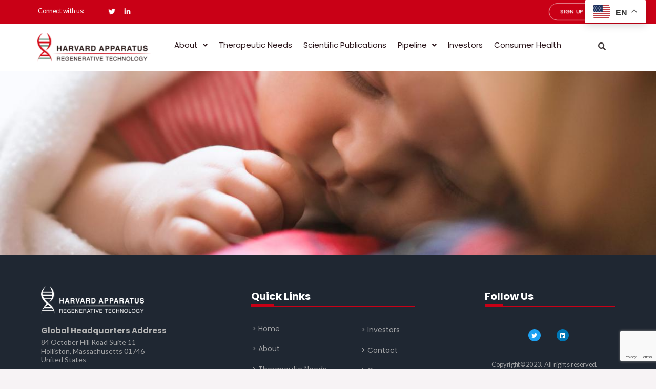

--- FILE ---
content_type: text/html; charset=UTF-8
request_url: https://player.vimeo.com/video/242621350?color&autopause=0&loop=0&muted=0&title=1&portrait=1&byline=1
body_size: 6749
content:
<!DOCTYPE html>
<html lang="en">
<head>
  <meta charset="utf-8">
  <meta name="viewport" content="width=device-width,initial-scale=1,user-scalable=yes">
  
  <link rel="canonical" href="https://player.vimeo.com/video/242621350">
  <meta name="googlebot" content="noindex,indexifembedded">
  
  
  <title>1) what is  1080p on Vimeo</title>
  <style>
      body, html, .player, .fallback {
          overflow: hidden;
          width: 100%;
          height: 100%;
          margin: 0;
          padding: 0;
      }
      .fallback {
          
              background-color: transparent;
          
      }
      .player.loading { opacity: 0; }
      .fallback iframe {
          position: fixed;
          left: 0;
          top: 0;
          width: 100%;
          height: 100%;
      }
  </style>
  <link rel="modulepreload" href="https://f.vimeocdn.com/p/4.46.25/js/player.module.js" crossorigin="anonymous">
  <link rel="modulepreload" href="https://f.vimeocdn.com/p/4.46.25/js/vendor.module.js" crossorigin="anonymous">
  <link rel="preload" href="https://f.vimeocdn.com/p/4.46.25/css/player.css" as="style">
</head>

<body>


<div class="vp-placeholder">
    <style>
        .vp-placeholder,
        .vp-placeholder-thumb,
        .vp-placeholder-thumb::before,
        .vp-placeholder-thumb::after {
            position: absolute;
            top: 0;
            bottom: 0;
            left: 0;
            right: 0;
        }
        .vp-placeholder {
            visibility: hidden;
            width: 100%;
            max-height: 100%;
            height: calc(1080 / 1920 * 100vw);
            max-width: calc(1920 / 1080 * 100vh);
            margin: auto;
        }
        .vp-placeholder-carousel {
            display: none;
            background-color: #000;
            position: absolute;
            left: 0;
            right: 0;
            bottom: -60px;
            height: 60px;
        }
    </style>

    

    
        <style>
            .vp-placeholder-thumb {
                overflow: hidden;
                width: 100%;
                max-height: 100%;
                margin: auto;
            }
            .vp-placeholder-thumb::before,
            .vp-placeholder-thumb::after {
                content: "";
                display: block;
                filter: blur(7px);
                margin: 0;
                background: url(https://i.vimeocdn.com/video/666554898-d4ed3d17af3aca09b4ddfbc979f321319108634ee7243d068f9e9bef14410097-d?mw=80&q=85) 50% 50% / contain no-repeat;
            }
            .vp-placeholder-thumb::before {
                 
                margin: -30px;
            }
        </style>
    

    <div class="vp-placeholder-thumb"></div>
    <div class="vp-placeholder-carousel"></div>
    <script>function placeholderInit(t,h,d,s,n,o){var i=t.querySelector(".vp-placeholder"),v=t.querySelector(".vp-placeholder-thumb");if(h){var p=function(){try{return window.self!==window.top}catch(a){return!0}}(),w=200,y=415,r=60;if(!p&&window.innerWidth>=w&&window.innerWidth<y){i.style.bottom=r+"px",i.style.maxHeight="calc(100vh - "+r+"px)",i.style.maxWidth="calc("+n+" / "+o+" * (100vh - "+r+"px))";var f=t.querySelector(".vp-placeholder-carousel");f.style.display="block"}}if(d){var e=new Image;e.onload=function(){var a=n/o,c=e.width/e.height;if(c<=.95*a||c>=1.05*a){var l=i.getBoundingClientRect(),g=l.right-l.left,b=l.bottom-l.top,m=window.innerWidth/g*100,x=window.innerHeight/b*100;v.style.height="calc("+e.height+" / "+e.width+" * "+m+"vw)",v.style.maxWidth="calc("+e.width+" / "+e.height+" * "+x+"vh)"}i.style.visibility="visible"},e.src=s}else i.style.visibility="visible"}
</script>
    <script>placeholderInit(document,  false ,  true , "https://i.vimeocdn.com/video/666554898-d4ed3d17af3aca09b4ddfbc979f321319108634ee7243d068f9e9bef14410097-d?mw=80\u0026q=85",  1920 ,  1080 );</script>
</div>

<div id="player" class="player"></div>
<script>window.playerConfig = {"cdn_url":"https://f.vimeocdn.com","vimeo_api_url":"api.vimeo.com","request":{"files":{"dash":{"cdns":{"akfire_interconnect_quic":{"avc_url":"https://vod-adaptive-ak.vimeocdn.com/exp=1768940275~acl=%2Fbcc20032-4c6d-4433-ad0a-e6d1885e3958%2Fpsid%3D2377c4cfb3853778f8273372ebacd6802a7ac3e9e2161e2745dc7961682757b8%2F%2A~hmac=36288711c1e6abd36e64e25a3893c8a1f61eeebe8af32f2ebddb753c0ec17a01/bcc20032-4c6d-4433-ad0a-e6d1885e3958/psid=2377c4cfb3853778f8273372ebacd6802a7ac3e9e2161e2745dc7961682757b8/v2/playlist/av/primary/playlist.json?omit=av1-hevc\u0026pathsig=8c953e4f~1CTNEc4ZKrA5-9nLhaIor-i-Eb3PTfdSpZGARkjRRDM\u0026r=dXM%3D\u0026rh=41ztJX","origin":"gcs","url":"https://vod-adaptive-ak.vimeocdn.com/exp=1768940275~acl=%2Fbcc20032-4c6d-4433-ad0a-e6d1885e3958%2Fpsid%3D2377c4cfb3853778f8273372ebacd6802a7ac3e9e2161e2745dc7961682757b8%2F%2A~hmac=36288711c1e6abd36e64e25a3893c8a1f61eeebe8af32f2ebddb753c0ec17a01/bcc20032-4c6d-4433-ad0a-e6d1885e3958/psid=2377c4cfb3853778f8273372ebacd6802a7ac3e9e2161e2745dc7961682757b8/v2/playlist/av/primary/playlist.json?pathsig=8c953e4f~1CTNEc4ZKrA5-9nLhaIor-i-Eb3PTfdSpZGARkjRRDM\u0026r=dXM%3D\u0026rh=41ztJX"},"fastly_skyfire":{"avc_url":"https://skyfire.vimeocdn.com/1768940275-0x05886d26fc7e1e6fb4aac7e6c7c56130aff22867/bcc20032-4c6d-4433-ad0a-e6d1885e3958/psid=2377c4cfb3853778f8273372ebacd6802a7ac3e9e2161e2745dc7961682757b8/v2/playlist/av/primary/playlist.json?omit=av1-hevc\u0026pathsig=8c953e4f~1CTNEc4ZKrA5-9nLhaIor-i-Eb3PTfdSpZGARkjRRDM\u0026r=dXM%3D\u0026rh=41ztJX","origin":"gcs","url":"https://skyfire.vimeocdn.com/1768940275-0x05886d26fc7e1e6fb4aac7e6c7c56130aff22867/bcc20032-4c6d-4433-ad0a-e6d1885e3958/psid=2377c4cfb3853778f8273372ebacd6802a7ac3e9e2161e2745dc7961682757b8/v2/playlist/av/primary/playlist.json?pathsig=8c953e4f~1CTNEc4ZKrA5-9nLhaIor-i-Eb3PTfdSpZGARkjRRDM\u0026r=dXM%3D\u0026rh=41ztJX"}},"default_cdn":"akfire_interconnect_quic","separate_av":true,"streams":[{"profile":"174","id":"c3bde34b-4d43-46ca-81f2-d124c75f1739","fps":24,"quality":"720p"},{"profile":"164","id":"d94beb63-c2c9-4cf6-95ee-0e01978adff8","fps":24,"quality":"360p"},{"profile":"175","id":"398a50d8-5bfb-4041-9665-7074d19b8bd8","fps":24,"quality":"1080p"},{"profile":"165","id":"9d74510f-9f6d-4c0d-854e-824a685300b4","fps":24,"quality":"540p"}],"streams_avc":[{"profile":"165","id":"9d74510f-9f6d-4c0d-854e-824a685300b4","fps":24,"quality":"540p"},{"profile":"174","id":"c3bde34b-4d43-46ca-81f2-d124c75f1739","fps":24,"quality":"720p"},{"profile":"164","id":"d94beb63-c2c9-4cf6-95ee-0e01978adff8","fps":24,"quality":"360p"},{"profile":"175","id":"398a50d8-5bfb-4041-9665-7074d19b8bd8","fps":24,"quality":"1080p"}]},"hls":{"cdns":{"akfire_interconnect_quic":{"avc_url":"https://vod-adaptive-ak.vimeocdn.com/exp=1768940275~acl=%2Fbcc20032-4c6d-4433-ad0a-e6d1885e3958%2Fpsid%3D2377c4cfb3853778f8273372ebacd6802a7ac3e9e2161e2745dc7961682757b8%2F%2A~hmac=36288711c1e6abd36e64e25a3893c8a1f61eeebe8af32f2ebddb753c0ec17a01/bcc20032-4c6d-4433-ad0a-e6d1885e3958/psid=2377c4cfb3853778f8273372ebacd6802a7ac3e9e2161e2745dc7961682757b8/v2/playlist/av/primary/playlist.m3u8?omit=av1-hevc-opus\u0026pathsig=8c953e4f~Jtwud5QsgINHddQP5FmIDnZxc9xtaJR4u5Oag_ufA70\u0026r=dXM%3D\u0026rh=41ztJX\u0026sf=fmp4","origin":"gcs","url":"https://vod-adaptive-ak.vimeocdn.com/exp=1768940275~acl=%2Fbcc20032-4c6d-4433-ad0a-e6d1885e3958%2Fpsid%3D2377c4cfb3853778f8273372ebacd6802a7ac3e9e2161e2745dc7961682757b8%2F%2A~hmac=36288711c1e6abd36e64e25a3893c8a1f61eeebe8af32f2ebddb753c0ec17a01/bcc20032-4c6d-4433-ad0a-e6d1885e3958/psid=2377c4cfb3853778f8273372ebacd6802a7ac3e9e2161e2745dc7961682757b8/v2/playlist/av/primary/playlist.m3u8?omit=opus\u0026pathsig=8c953e4f~Jtwud5QsgINHddQP5FmIDnZxc9xtaJR4u5Oag_ufA70\u0026r=dXM%3D\u0026rh=41ztJX\u0026sf=fmp4"},"fastly_skyfire":{"avc_url":"https://skyfire.vimeocdn.com/1768940275-0x05886d26fc7e1e6fb4aac7e6c7c56130aff22867/bcc20032-4c6d-4433-ad0a-e6d1885e3958/psid=2377c4cfb3853778f8273372ebacd6802a7ac3e9e2161e2745dc7961682757b8/v2/playlist/av/primary/playlist.m3u8?omit=av1-hevc-opus\u0026pathsig=8c953e4f~Jtwud5QsgINHddQP5FmIDnZxc9xtaJR4u5Oag_ufA70\u0026r=dXM%3D\u0026rh=41ztJX\u0026sf=fmp4","origin":"gcs","url":"https://skyfire.vimeocdn.com/1768940275-0x05886d26fc7e1e6fb4aac7e6c7c56130aff22867/bcc20032-4c6d-4433-ad0a-e6d1885e3958/psid=2377c4cfb3853778f8273372ebacd6802a7ac3e9e2161e2745dc7961682757b8/v2/playlist/av/primary/playlist.m3u8?omit=opus\u0026pathsig=8c953e4f~Jtwud5QsgINHddQP5FmIDnZxc9xtaJR4u5Oag_ufA70\u0026r=dXM%3D\u0026rh=41ztJX\u0026sf=fmp4"}},"default_cdn":"akfire_interconnect_quic","separate_av":true},"progressive":[{"profile":"174","width":1280,"height":720,"mime":"video/mp4","fps":24,"url":"https://vod-progressive-ak.vimeocdn.com/exp=1768940275~acl=%2Fvimeo-transcode-storage-prod-us-central1-h264-720p%2F01%2F3524%2F9%2F242621350%2F871585215.mp4~hmac=2ccbb6d79f9f4bad49417db8a3cd0b784b9ecebb98269048dcc30e1136c23d5d/vimeo-transcode-storage-prod-us-central1-h264-720p/01/3524/9/242621350/871585215.mp4","cdn":"akamai_interconnect","quality":"720p","id":"c3bde34b-4d43-46ca-81f2-d124c75f1739","origin":"gcs"},{"profile":"164","width":640,"height":360,"mime":"video/mp4","fps":24,"url":"https://vod-progressive-ak.vimeocdn.com/exp=1768940275~acl=%2Fvimeo-transcode-storage-prod-us-west1-h264-360p%2F01%2F3524%2F9%2F242621350%2F871585254.mp4~hmac=742838ef059673a71f66b4fb6c631fd5feacb2cdebb7b187cf9fb1d2b089f3c3/vimeo-transcode-storage-prod-us-west1-h264-360p/01/3524/9/242621350/871585254.mp4","cdn":"akamai_interconnect","quality":"360p","id":"d94beb63-c2c9-4cf6-95ee-0e01978adff8","origin":"gcs"},{"profile":"175","width":1920,"height":1080,"mime":"video/mp4","fps":24,"url":"https://vod-progressive-ak.vimeocdn.com/exp=1768940275~acl=%2Fvimeo-transcode-storage-prod-us-west1-h264-1080p%2F01%2F3524%2F9%2F242621350%2F871585252.mp4~hmac=c3ac9218b0e5c9b68dd9ec9b955ceeb9129762a28a44dfc6bc86ffa3e9ad4cf6/vimeo-transcode-storage-prod-us-west1-h264-1080p/01/3524/9/242621350/871585252.mp4","cdn":"akamai_interconnect","quality":"1080p","id":"398a50d8-5bfb-4041-9665-7074d19b8bd8","origin":"gcs"},{"profile":"165","width":960,"height":540,"mime":"video/mp4","fps":24,"url":"https://vod-progressive-ak.vimeocdn.com/exp=1768940275~acl=%2Fvimeo-transcode-storage-prod-us-east1-h264-540p%2F01%2F3524%2F9%2F242621350%2F871585220.mp4~hmac=0d7e4fdad261447bccc946b285fd3f25882471cb306ac6aed999ced1ade0cc86/vimeo-transcode-storage-prod-us-east1-h264-540p/01/3524/9/242621350/871585220.mp4","cdn":"akamai_interconnect","quality":"540p","id":"9d74510f-9f6d-4c0d-854e-824a685300b4","origin":"gcs"}]},"file_codecs":{"av1":[],"avc":["9d74510f-9f6d-4c0d-854e-824a685300b4","c3bde34b-4d43-46ca-81f2-d124c75f1739","d94beb63-c2c9-4cf6-95ee-0e01978adff8","398a50d8-5bfb-4041-9665-7074d19b8bd8"],"hevc":{"dvh1":[],"hdr":[],"sdr":[]}},"lang":"en","referrer":"https://hregen.com/esophageal-atresia/","cookie_domain":".vimeo.com","signature":"502e3446976396ef215cb6f451fb673b","timestamp":1768936675,"expires":3600,"thumb_preview":{"url":"https://videoapi-sprites.vimeocdn.com/video-sprites/image/93bde695-020e-4e38-b0e7-9afea7e9cc80.0.jpeg?ClientID=sulu\u0026Expires=1768940275\u0026Signature=4c0a0058471a64130742f8420a9c66a2c4f564ac","height":2880,"width":4260,"frame_height":240,"frame_width":426,"columns":10,"frames":120},"currency":"USD","session":"80290464aecc393eefe00681dcf95741b0a2ada71768936675","cookie":{"volume":1,"quality":null,"hd":0,"captions":null,"transcript":null,"captions_styles":{"color":null,"fontSize":null,"fontFamily":null,"fontOpacity":null,"bgOpacity":null,"windowColor":null,"windowOpacity":null,"bgColor":null,"edgeStyle":null},"audio_language":null,"audio_kind":null,"qoe_survey_vote":0},"build":{"backend":"31e9776","js":"4.46.25"},"urls":{"js":"https://f.vimeocdn.com/p/4.46.25/js/player.js","js_base":"https://f.vimeocdn.com/p/4.46.25/js","js_module":"https://f.vimeocdn.com/p/4.46.25/js/player.module.js","js_vendor_module":"https://f.vimeocdn.com/p/4.46.25/js/vendor.module.js","locales_js":{"de-DE":"https://f.vimeocdn.com/p/4.46.25/js/player.de-DE.js","en":"https://f.vimeocdn.com/p/4.46.25/js/player.js","es":"https://f.vimeocdn.com/p/4.46.25/js/player.es.js","fr-FR":"https://f.vimeocdn.com/p/4.46.25/js/player.fr-FR.js","ja-JP":"https://f.vimeocdn.com/p/4.46.25/js/player.ja-JP.js","ko-KR":"https://f.vimeocdn.com/p/4.46.25/js/player.ko-KR.js","pt-BR":"https://f.vimeocdn.com/p/4.46.25/js/player.pt-BR.js","zh-CN":"https://f.vimeocdn.com/p/4.46.25/js/player.zh-CN.js"},"ambisonics_js":"https://f.vimeocdn.com/p/external/ambisonics.min.js","barebone_js":"https://f.vimeocdn.com/p/4.46.25/js/barebone.js","chromeless_js":"https://f.vimeocdn.com/p/4.46.25/js/chromeless.js","three_js":"https://f.vimeocdn.com/p/external/three.rvimeo.min.js","vuid_js":"https://f.vimeocdn.com/js_opt/modules/utils/vuid.min.js","hive_sdk":"https://f.vimeocdn.com/p/external/hive-sdk.js","hive_interceptor":"https://f.vimeocdn.com/p/external/hive-interceptor.js","proxy":"https://player.vimeo.com/static/proxy.html","css":"https://f.vimeocdn.com/p/4.46.25/css/player.css","chromeless_css":"https://f.vimeocdn.com/p/4.46.25/css/chromeless.css","fresnel":"https://arclight.vimeo.com/add/player-stats","player_telemetry_url":"https://arclight.vimeo.com/player-events","telemetry_base":"https://lensflare.vimeo.com"},"flags":{"plays":1,"dnt":0,"autohide_controls":0,"preload_video":"metadata_on_hover","qoe_survey_forced":0,"ai_widget":0,"ecdn_delta_updates":0,"disable_mms":0,"check_clip_skipping_forward":0},"country":"US","client":{"ip":"3.129.205.57"},"ab_tests":{"cross_origin_texttracks":{"group":"variant","track":false,"data":null}},"atid":"997791973.1768936675","ai_widget_signature":"a018e8901123a9b08bc45a02785a41621e1c898c841f62f7185975f7c6a451fd_1768940275","config_refresh_url":"https://player.vimeo.com/video/242621350/config/request?atid=997791973.1768936675\u0026expires=3600\u0026referrer=https%3A%2F%2Fhregen.com%2Fesophageal-atresia%2F\u0026session=80290464aecc393eefe00681dcf95741b0a2ada71768936675\u0026signature=502e3446976396ef215cb6f451fb673b\u0026time=1768936675\u0026v=1"},"player_url":"player.vimeo.com","video":{"id":242621350,"title":"1) what is  1080p","width":1920,"height":1080,"duration":240,"url":"","share_url":"https://vimeo.com/242621350","embed_code":"\u003ciframe title=\"vimeo-player\" src=\"https://player.vimeo.com/video/242621350?h=c8da77c1fa\" width=\"640\" height=\"360\" frameborder=\"0\" referrerpolicy=\"strict-origin-when-cross-origin\" allow=\"autoplay; fullscreen; picture-in-picture; clipboard-write; encrypted-media; web-share\"   allowfullscreen\u003e\u003c/iframe\u003e","default_to_hd":0,"privacy":"disable","embed_permission":"public","thumbnail_url":"https://i.vimeocdn.com/video/666554898-d4ed3d17af3aca09b4ddfbc979f321319108634ee7243d068f9e9bef14410097-d","owner":{"id":45289641,"name":"Propagate","img":"https://i.vimeocdn.com/portrait/118907641_60x60?subrect=0%2C10%2C579%2C589\u0026r=cover\u0026sig=0138a5d812576c867f13df7fab05f3a28ffebaba2239869cab1666e9b8162551\u0026v=1\u0026region=us","img_2x":"https://i.vimeocdn.com/portrait/118907641_60x60?subrect=0%2C10%2C579%2C589\u0026r=cover\u0026sig=0138a5d812576c867f13df7fab05f3a28ffebaba2239869cab1666e9b8162551\u0026v=1\u0026region=us","url":"https://vimeo.com/propagateideas","account_type":"pro"},"spatial":0,"live_event":null,"version":{"current":null,"available":[{"id":754083747,"file_id":871584773,"is_current":true}]},"unlisted_hash":null,"rating":{"id":6},"fps":24,"bypass_token":"eyJ0eXAiOiJKV1QiLCJhbGciOiJIUzI1NiJ9.eyJjbGlwX2lkIjoyNDI2MjEzNTAsImV4cCI6MTc2ODk0MDI4MH0.W9uHxp1rkNU7kJO_jWwOZ3Oaix0QyY0Uz0KZgGL62QU","channel_layout":"stereo","ai":0,"locale":""},"user":{"id":0,"team_id":0,"team_origin_user_id":0,"account_type":"none","liked":0,"watch_later":0,"owner":0,"mod":0,"logged_in":0,"private_mode_enabled":0,"vimeo_api_client_token":"eyJhbGciOiJIUzI1NiIsInR5cCI6IkpXVCJ9.eyJzZXNzaW9uX2lkIjoiODAyOTA0NjRhZWNjMzkzZWVmZTAwNjgxZGNmOTU3NDFiMGEyYWRhNzE3Njg5MzY2NzUiLCJleHAiOjE3Njg5NDAyNzUsImFwcF9pZCI6MTE4MzU5LCJzY29wZXMiOiJwdWJsaWMgc3RhdHMifQ.8tcIwXwT-XvsLvId5_PtbJDGj7BGKUXBiWFGkyVfPck"},"view":1,"vimeo_url":"vimeo.com","embed":{"audio_track":"","autoplay":0,"autopause":0,"dnt":0,"editor":0,"keyboard":1,"log_plays":1,"loop":0,"muted":0,"on_site":0,"texttrack":"","transparent":1,"outro":"nothing","playsinline":1,"quality":null,"player_id":"","api":null,"app_id":"","color":"0b4b7b","color_one":"000000","color_two":"0b4b7b","color_three":"ffffff","color_four":"000000","context":"embed.main","settings":{"auto_pip":1,"badge":0,"byline":1,"collections":0,"color":0,"force_color_one":0,"force_color_two":0,"force_color_three":0,"force_color_four":0,"embed":0,"fullscreen":1,"like":0,"logo":0,"playbar":1,"portrait":1,"pip":1,"share":0,"spatial_compass":0,"spatial_label":0,"speed":0,"title":1,"volume":1,"watch_later":0,"watch_full_video":1,"controls":1,"airplay":1,"audio_tracks":1,"chapters":1,"chromecast":1,"cc":1,"transcript":1,"quality":1,"play_button_position":0,"ask_ai":0,"skipping_forward":1,"debug_payload_collection_policy":"default"},"create_interactive":{"has_create_interactive":false,"viddata_url":""},"min_quality":null,"max_quality":null,"initial_quality":null,"prefer_mms":1}}</script>
<script>const fullscreenSupported="exitFullscreen"in document||"webkitExitFullscreen"in document||"webkitCancelFullScreen"in document||"mozCancelFullScreen"in document||"msExitFullscreen"in document||"webkitEnterFullScreen"in document.createElement("video");var isIE=checkIE(window.navigator.userAgent),incompatibleBrowser=!fullscreenSupported||isIE;window.noModuleLoading=!1,window.dynamicImportSupported=!1,window.cssLayersSupported=typeof CSSLayerBlockRule<"u",window.isInIFrame=function(){try{return window.self!==window.top}catch(e){return!0}}(),!window.isInIFrame&&/twitter/i.test(navigator.userAgent)&&window.playerConfig.video.url&&(window.location=window.playerConfig.video.url),window.playerConfig.request.lang&&document.documentElement.setAttribute("lang",window.playerConfig.request.lang),window.loadScript=function(e){var n=document.getElementsByTagName("script")[0];n&&n.parentNode?n.parentNode.insertBefore(e,n):document.head.appendChild(e)},window.loadVUID=function(){if(!window.playerConfig.request.flags.dnt&&!window.playerConfig.embed.dnt){window._vuid=[["pid",window.playerConfig.request.session]];var e=document.createElement("script");e.async=!0,e.src=window.playerConfig.request.urls.vuid_js,window.loadScript(e)}},window.loadCSS=function(e,n){var i={cssDone:!1,startTime:new Date().getTime(),link:e.createElement("link")};return i.link.rel="stylesheet",i.link.href=n,e.getElementsByTagName("head")[0].appendChild(i.link),i.link.onload=function(){i.cssDone=!0},i},window.loadLegacyJS=function(e,n){if(incompatibleBrowser){var i=e.querySelector(".vp-placeholder");i&&i.parentNode&&i.parentNode.removeChild(i);let a=`/video/${window.playerConfig.video.id}/fallback`;window.playerConfig.request.referrer&&(a+=`?referrer=${window.playerConfig.request.referrer}`),n.innerHTML=`<div class="fallback"><iframe title="unsupported message" src="${a}" frameborder="0"></iframe></div>`}else{n.className="player loading";var t=window.loadCSS(e,window.playerConfig.request.urls.css),r=e.createElement("script"),o=!1;r.src=window.playerConfig.request.urls.js,window.loadScript(r),r["onreadystatechange"in r?"onreadystatechange":"onload"]=function(){!o&&(!this.readyState||this.readyState==="loaded"||this.readyState==="complete")&&(o=!0,playerObject=new VimeoPlayer(n,window.playerConfig,t.cssDone||{link:t.link,startTime:t.startTime}))},window.loadVUID()}};function checkIE(e){e=e&&e.toLowerCase?e.toLowerCase():"";function n(r){return r=r.toLowerCase(),new RegExp(r).test(e);return browserRegEx}var i=n("msie")?parseFloat(e.replace(/^.*msie (\d+).*$/,"$1")):!1,t=n("trident")?parseFloat(e.replace(/^.*trident\/(\d+)\.(\d+).*$/,"$1.$2"))+4:!1;return i||t}
</script>
<script nomodule>
  window.noModuleLoading = true;
  var playerEl = document.getElementById('player');
  window.loadLegacyJS(document, playerEl);
</script>
<script type="module">try{import("").catch(()=>{})}catch(t){}window.dynamicImportSupported=!0;
</script>
<script type="module">if(!window.dynamicImportSupported||!window.cssLayersSupported){if(!window.noModuleLoading){window.noModuleLoading=!0;var playerEl=document.getElementById("player");window.loadLegacyJS(document,playerEl)}var moduleScriptLoader=document.getElementById("js-module-block");moduleScriptLoader&&moduleScriptLoader.parentElement.removeChild(moduleScriptLoader)}
</script>
<script type="module" id="js-module-block">if(!window.noModuleLoading&&window.dynamicImportSupported&&window.cssLayersSupported){const n=document.getElementById("player"),e=window.loadCSS(document,window.playerConfig.request.urls.css);import(window.playerConfig.request.urls.js_module).then(function(o){new o.VimeoPlayer(n,window.playerConfig,e.cssDone||{link:e.link,startTime:e.startTime}),window.loadVUID()}).catch(function(o){throw/TypeError:[A-z ]+import[A-z ]+module/gi.test(o)&&window.loadLegacyJS(document,n),o})}
</script>

<script type="application/ld+json">{"embedUrl":"https://player.vimeo.com/video/242621350?h=c8da77c1fa","thumbnailUrl":"https://i.vimeocdn.com/video/666554898-d4ed3d17af3aca09b4ddfbc979f321319108634ee7243d068f9e9bef14410097-d?f=webp","name":"1) what is  1080p","description":"This is \"1) what is  1080p\" by \"Propagate\" on Vimeo, the home for high quality videos and the people who love them.","duration":"PT240S","uploadDate":"2017-11-13T13:44:10-05:00","@context":"https://schema.org/","@type":"VideoObject"}</script>

</body>
</html>


--- FILE ---
content_type: text/html; charset=UTF-8
request_url: https://player.vimeo.com/video/160136668?color&autopause=0&loop=0&muted=0&title=1&portrait=1&byline=1
body_size: 6776
content:
<!DOCTYPE html>
<html lang="en">
<head>
  <meta charset="utf-8">
  <meta name="viewport" content="width=device-width,initial-scale=1,user-scalable=yes">
  
  <link rel="canonical" href="https://player.vimeo.com/video/160136668">
  <meta name="googlebot" content="noindex,indexifembedded">
  
  
  <title>032216_HRTREG18515_OrganReg_Final_FCA_1920x1080 on Vimeo</title>
  <style>
      body, html, .player, .fallback {
          overflow: hidden;
          width: 100%;
          height: 100%;
          margin: 0;
          padding: 0;
      }
      .fallback {
          
              background-color: transparent;
          
      }
      .player.loading { opacity: 0; }
      .fallback iframe {
          position: fixed;
          left: 0;
          top: 0;
          width: 100%;
          height: 100%;
      }
  </style>
  <link rel="modulepreload" href="https://f.vimeocdn.com/p/4.46.25/js/player.module.js" crossorigin="anonymous">
  <link rel="modulepreload" href="https://f.vimeocdn.com/p/4.46.25/js/vendor.module.js" crossorigin="anonymous">
  <link rel="preload" href="https://f.vimeocdn.com/p/4.46.25/css/player.css" as="style">
</head>

<body>


<div class="vp-placeholder">
    <style>
        .vp-placeholder,
        .vp-placeholder-thumb,
        .vp-placeholder-thumb::before,
        .vp-placeholder-thumb::after {
            position: absolute;
            top: 0;
            bottom: 0;
            left: 0;
            right: 0;
        }
        .vp-placeholder {
            visibility: hidden;
            width: 100%;
            max-height: 100%;
            height: calc(1080 / 1920 * 100vw);
            max-width: calc(1920 / 1080 * 100vh);
            margin: auto;
        }
        .vp-placeholder-carousel {
            display: none;
            background-color: #000;
            position: absolute;
            left: 0;
            right: 0;
            bottom: -60px;
            height: 60px;
        }
    </style>

    

    
        <style>
            .vp-placeholder-thumb {
                overflow: hidden;
                width: 100%;
                max-height: 100%;
                margin: auto;
            }
            .vp-placeholder-thumb::before,
            .vp-placeholder-thumb::after {
                content: "";
                display: block;
                filter: blur(7px);
                margin: 0;
                background: url(https://i.vimeocdn.com/video/562053182-a6cb46f6db1d0ce06311dfbb4b3cd0ca7998be2ecb39dd20e4059482f8e57c30-d?mw=80&q=85) 50% 50% / contain no-repeat;
            }
            .vp-placeholder-thumb::before {
                 
                margin: -30px;
            }
        </style>
    

    <div class="vp-placeholder-thumb"></div>
    <div class="vp-placeholder-carousel"></div>
    <script>function placeholderInit(t,h,d,s,n,o){var i=t.querySelector(".vp-placeholder"),v=t.querySelector(".vp-placeholder-thumb");if(h){var p=function(){try{return window.self!==window.top}catch(a){return!0}}(),w=200,y=415,r=60;if(!p&&window.innerWidth>=w&&window.innerWidth<y){i.style.bottom=r+"px",i.style.maxHeight="calc(100vh - "+r+"px)",i.style.maxWidth="calc("+n+" / "+o+" * (100vh - "+r+"px))";var f=t.querySelector(".vp-placeholder-carousel");f.style.display="block"}}if(d){var e=new Image;e.onload=function(){var a=n/o,c=e.width/e.height;if(c<=.95*a||c>=1.05*a){var l=i.getBoundingClientRect(),g=l.right-l.left,b=l.bottom-l.top,m=window.innerWidth/g*100,x=window.innerHeight/b*100;v.style.height="calc("+e.height+" / "+e.width+" * "+m+"vw)",v.style.maxWidth="calc("+e.width+" / "+e.height+" * "+x+"vh)"}i.style.visibility="visible"},e.src=s}else i.style.visibility="visible"}
</script>
    <script>placeholderInit(document,  false ,  true , "https://i.vimeocdn.com/video/562053182-a6cb46f6db1d0ce06311dfbb4b3cd0ca7998be2ecb39dd20e4059482f8e57c30-d?mw=80\u0026q=85",  1920 ,  1080 );</script>
</div>

<div id="player" class="player"></div>
<script>window.playerConfig = {"cdn_url":"https://f.vimeocdn.com","vimeo_api_url":"api.vimeo.com","request":{"files":{"dash":{"cdns":{"akfire_interconnect_quic":{"avc_url":"https://vod-adaptive-ak.vimeocdn.com/exp=1768940275~acl=%2F29d3355a-246b-4e7b-b8b8-d1629c785bbf%2Fpsid%3D686f899d41ecdb2d0d3650b7d343887c491658c89c5d3415ffdfa0048bf14fce%2F%2A~hmac=a847328db0177599ae458c6f56e9db07732fa9545a878039cfca532fb3b6bd13/29d3355a-246b-4e7b-b8b8-d1629c785bbf/psid=686f899d41ecdb2d0d3650b7d343887c491658c89c5d3415ffdfa0048bf14fce/v2/playlist/av/primary/playlist.json?omit=av1-hevc\u0026pathsig=8c953e4f~J9kCEzo11N0TDT8aulfo8gYtgABAdkkxGD8RoFNLvZ4\u0026r=dXM%3D\u0026rh=4CctEj","origin":"gcs","url":"https://vod-adaptive-ak.vimeocdn.com/exp=1768940275~acl=%2F29d3355a-246b-4e7b-b8b8-d1629c785bbf%2Fpsid%3D686f899d41ecdb2d0d3650b7d343887c491658c89c5d3415ffdfa0048bf14fce%2F%2A~hmac=a847328db0177599ae458c6f56e9db07732fa9545a878039cfca532fb3b6bd13/29d3355a-246b-4e7b-b8b8-d1629c785bbf/psid=686f899d41ecdb2d0d3650b7d343887c491658c89c5d3415ffdfa0048bf14fce/v2/playlist/av/primary/playlist.json?pathsig=8c953e4f~J9kCEzo11N0TDT8aulfo8gYtgABAdkkxGD8RoFNLvZ4\u0026r=dXM%3D\u0026rh=4CctEj"},"fastly_skyfire":{"avc_url":"https://skyfire.vimeocdn.com/1768940275-0x84a27c33d7a29346fd80291c22d2d6cccfa39b59/29d3355a-246b-4e7b-b8b8-d1629c785bbf/psid=686f899d41ecdb2d0d3650b7d343887c491658c89c5d3415ffdfa0048bf14fce/v2/playlist/av/primary/playlist.json?omit=av1-hevc\u0026pathsig=8c953e4f~J9kCEzo11N0TDT8aulfo8gYtgABAdkkxGD8RoFNLvZ4\u0026r=dXM%3D\u0026rh=4CctEj","origin":"gcs","url":"https://skyfire.vimeocdn.com/1768940275-0x84a27c33d7a29346fd80291c22d2d6cccfa39b59/29d3355a-246b-4e7b-b8b8-d1629c785bbf/psid=686f899d41ecdb2d0d3650b7d343887c491658c89c5d3415ffdfa0048bf14fce/v2/playlist/av/primary/playlist.json?pathsig=8c953e4f~J9kCEzo11N0TDT8aulfo8gYtgABAdkkxGD8RoFNLvZ4\u0026r=dXM%3D\u0026rh=4CctEj"}},"default_cdn":"akfire_interconnect_quic","separate_av":true,"streams":[{"profile":"165","id":"7b68cdea-7a15-4190-abe6-bd0493c0a1c9","fps":30,"quality":"540p"},{"profile":"113","id":"a7a23537-65dd-4176-8c46-cafcd3f38320","fps":30,"quality":"720p"},{"profile":"119","id":"e9ca7293-63e6-47b9-bce9-172b944ec7c8","fps":30,"quality":"1080p"},{"profile":"164","id":"31c12ed3-f84d-47a8-9def-cb962317a062","fps":30,"quality":"360p"}],"streams_avc":[{"profile":"164","id":"31c12ed3-f84d-47a8-9def-cb962317a062","fps":30,"quality":"360p"},{"profile":"165","id":"7b68cdea-7a15-4190-abe6-bd0493c0a1c9","fps":30,"quality":"540p"},{"profile":"113","id":"a7a23537-65dd-4176-8c46-cafcd3f38320","fps":30,"quality":"720p"},{"profile":"119","id":"e9ca7293-63e6-47b9-bce9-172b944ec7c8","fps":30,"quality":"1080p"}]},"hls":{"cdns":{"akfire_interconnect_quic":{"avc_url":"https://vod-adaptive-ak.vimeocdn.com/exp=1768940275~acl=%2F29d3355a-246b-4e7b-b8b8-d1629c785bbf%2Fpsid%3D686f899d41ecdb2d0d3650b7d343887c491658c89c5d3415ffdfa0048bf14fce%2F%2A~hmac=a847328db0177599ae458c6f56e9db07732fa9545a878039cfca532fb3b6bd13/29d3355a-246b-4e7b-b8b8-d1629c785bbf/psid=686f899d41ecdb2d0d3650b7d343887c491658c89c5d3415ffdfa0048bf14fce/v2/playlist/av/primary/playlist.m3u8?omit=av1-hevc-opus\u0026pathsig=8c953e4f~oj8w25ljTyIl2tGzHKMPwfo47l6TrRJ7Wj7kQWPCCJY\u0026r=dXM%3D\u0026rh=4CctEj\u0026sf=fmp4","origin":"gcs","url":"https://vod-adaptive-ak.vimeocdn.com/exp=1768940275~acl=%2F29d3355a-246b-4e7b-b8b8-d1629c785bbf%2Fpsid%3D686f899d41ecdb2d0d3650b7d343887c491658c89c5d3415ffdfa0048bf14fce%2F%2A~hmac=a847328db0177599ae458c6f56e9db07732fa9545a878039cfca532fb3b6bd13/29d3355a-246b-4e7b-b8b8-d1629c785bbf/psid=686f899d41ecdb2d0d3650b7d343887c491658c89c5d3415ffdfa0048bf14fce/v2/playlist/av/primary/playlist.m3u8?omit=opus\u0026pathsig=8c953e4f~oj8w25ljTyIl2tGzHKMPwfo47l6TrRJ7Wj7kQWPCCJY\u0026r=dXM%3D\u0026rh=4CctEj\u0026sf=fmp4"},"fastly_skyfire":{"avc_url":"https://skyfire.vimeocdn.com/1768940275-0x84a27c33d7a29346fd80291c22d2d6cccfa39b59/29d3355a-246b-4e7b-b8b8-d1629c785bbf/psid=686f899d41ecdb2d0d3650b7d343887c491658c89c5d3415ffdfa0048bf14fce/v2/playlist/av/primary/playlist.m3u8?omit=av1-hevc-opus\u0026pathsig=8c953e4f~oj8w25ljTyIl2tGzHKMPwfo47l6TrRJ7Wj7kQWPCCJY\u0026r=dXM%3D\u0026rh=4CctEj\u0026sf=fmp4","origin":"gcs","url":"https://skyfire.vimeocdn.com/1768940275-0x84a27c33d7a29346fd80291c22d2d6cccfa39b59/29d3355a-246b-4e7b-b8b8-d1629c785bbf/psid=686f899d41ecdb2d0d3650b7d343887c491658c89c5d3415ffdfa0048bf14fce/v2/playlist/av/primary/playlist.m3u8?omit=opus\u0026pathsig=8c953e4f~oj8w25ljTyIl2tGzHKMPwfo47l6TrRJ7Wj7kQWPCCJY\u0026r=dXM%3D\u0026rh=4CctEj\u0026sf=fmp4"}},"default_cdn":"akfire_interconnect_quic","separate_av":true},"progressive":[{"profile":"164","width":640,"height":360,"mime":"video/mp4","fps":30,"url":"https://vod-progressive-ak.vimeocdn.com/exp=1768940275~acl=%2Fvimeo-transcode-storage-prod-us-east1-h264-360p%2F01%2F2027%2F6%2F160136668%2F502563386.mp4~hmac=be161dba824dd3f612059d0d6542a37b008d2df94308d858923f4daeffa4f19e/vimeo-transcode-storage-prod-us-east1-h264-360p/01/2027/6/160136668/502563386.mp4","cdn":"akamai_interconnect","quality":"360p","id":"31c12ed3-f84d-47a8-9def-cb962317a062","origin":"gcs"},{"profile":"165","width":960,"height":540,"mime":"video/mp4","fps":30,"url":"https://vod-progressive-ak.vimeocdn.com/exp=1768940275~acl=%2Fvimeo-transcode-storage-prod-us-central1-h264-540p%2F01%2F2027%2F6%2F160136668%2F502563400.mp4~hmac=9dd265d0b876ab85d16680c818a258197f113082c70bf1fab3d76ec68c94a29c/vimeo-transcode-storage-prod-us-central1-h264-540p/01/2027/6/160136668/502563400.mp4","cdn":"akamai_interconnect","quality":"540p","id":"7b68cdea-7a15-4190-abe6-bd0493c0a1c9","origin":"gcs"},{"profile":"113","width":1280,"height":720,"mime":"video/mp4","fps":30,"url":"https://vod-progressive-ak.vimeocdn.com/exp=1768940275~acl=%2Fvimeo-transcode-storage-prod-us-west1-h264-720p%2F01%2F2027%2F6%2F160136668%2F502563402.mp4~hmac=d2c8bc8ec2599481af5c8a05205c4c2dbd437bdef4e728d586a0a4b8ed368f7d/vimeo-transcode-storage-prod-us-west1-h264-720p/01/2027/6/160136668/502563402.mp4","cdn":"akamai_interconnect","quality":"720p","id":"a7a23537-65dd-4176-8c46-cafcd3f38320","origin":"gcs"},{"profile":"119","width":1920,"height":1080,"mime":"video/mp4","fps":30,"url":"https://vod-progressive-ak.vimeocdn.com/exp=1768940275~acl=%2Fvimeo-transcode-storage-prod-us-east1-h264-1080p%2F01%2F2027%2F6%2F160136668%2F502563453.mp4~hmac=7285f4a0ab0cfd31297a18c973e4e9942e84badff45160f0da6c55424ff13383/vimeo-transcode-storage-prod-us-east1-h264-1080p/01/2027/6/160136668/502563453.mp4","cdn":"akamai_interconnect","quality":"1080p","id":"e9ca7293-63e6-47b9-bce9-172b944ec7c8","origin":"gcs"}]},"file_codecs":{"av1":[],"avc":["31c12ed3-f84d-47a8-9def-cb962317a062","7b68cdea-7a15-4190-abe6-bd0493c0a1c9","a7a23537-65dd-4176-8c46-cafcd3f38320","e9ca7293-63e6-47b9-bce9-172b944ec7c8"],"hevc":{"dvh1":[],"hdr":[],"sdr":[]}},"lang":"en","referrer":"https://hregen.com/esophageal-atresia/","cookie_domain":".vimeo.com","signature":"9a5ce1d0ed7f7bf333a844f669967b00","timestamp":1768936675,"expires":3600,"thumb_preview":{"url":"https://videoapi-sprites.vimeocdn.com/video-sprites/image/d87e777b-a8b0-4016-b38b-1f750fb618b0.0.jpeg?ClientID=sulu\u0026Expires=1768940275\u0026Signature=56ba70de0c8285319fe68248e12af34544e11452","height":2880,"width":4260,"frame_height":240,"frame_width":426,"columns":10,"frames":120},"currency":"USD","session":"2d3a2abdb480d4151ff42e55b832124c834c21621768936675","cookie":{"volume":1,"quality":null,"hd":0,"captions":null,"transcript":null,"captions_styles":{"color":null,"fontSize":null,"fontFamily":null,"fontOpacity":null,"bgOpacity":null,"windowColor":null,"windowOpacity":null,"bgColor":null,"edgeStyle":null},"audio_language":null,"audio_kind":null,"qoe_survey_vote":0},"build":{"backend":"31e9776","js":"4.46.25"},"urls":{"js":"https://f.vimeocdn.com/p/4.46.25/js/player.js","js_base":"https://f.vimeocdn.com/p/4.46.25/js","js_module":"https://f.vimeocdn.com/p/4.46.25/js/player.module.js","js_vendor_module":"https://f.vimeocdn.com/p/4.46.25/js/vendor.module.js","locales_js":{"de-DE":"https://f.vimeocdn.com/p/4.46.25/js/player.de-DE.js","en":"https://f.vimeocdn.com/p/4.46.25/js/player.js","es":"https://f.vimeocdn.com/p/4.46.25/js/player.es.js","fr-FR":"https://f.vimeocdn.com/p/4.46.25/js/player.fr-FR.js","ja-JP":"https://f.vimeocdn.com/p/4.46.25/js/player.ja-JP.js","ko-KR":"https://f.vimeocdn.com/p/4.46.25/js/player.ko-KR.js","pt-BR":"https://f.vimeocdn.com/p/4.46.25/js/player.pt-BR.js","zh-CN":"https://f.vimeocdn.com/p/4.46.25/js/player.zh-CN.js"},"ambisonics_js":"https://f.vimeocdn.com/p/external/ambisonics.min.js","barebone_js":"https://f.vimeocdn.com/p/4.46.25/js/barebone.js","chromeless_js":"https://f.vimeocdn.com/p/4.46.25/js/chromeless.js","three_js":"https://f.vimeocdn.com/p/external/three.rvimeo.min.js","vuid_js":"https://f.vimeocdn.com/js_opt/modules/utils/vuid.min.js","hive_sdk":"https://f.vimeocdn.com/p/external/hive-sdk.js","hive_interceptor":"https://f.vimeocdn.com/p/external/hive-interceptor.js","proxy":"https://player.vimeo.com/static/proxy.html","css":"https://f.vimeocdn.com/p/4.46.25/css/player.css","chromeless_css":"https://f.vimeocdn.com/p/4.46.25/css/chromeless.css","fresnel":"https://arclight.vimeo.com/add/player-stats","player_telemetry_url":"https://arclight.vimeo.com/player-events","telemetry_base":"https://lensflare.vimeo.com"},"flags":{"plays":1,"dnt":0,"autohide_controls":0,"preload_video":"metadata_on_hover","qoe_survey_forced":0,"ai_widget":0,"ecdn_delta_updates":0,"disable_mms":0,"check_clip_skipping_forward":0},"country":"US","client":{"ip":"3.129.205.57"},"ab_tests":{"cross_origin_texttracks":{"group":"variant","track":false,"data":null}},"atid":"4260222878.1768936675","ai_widget_signature":"e06b957e154ee1c49acedb45e797de4e8185edc972f2e2d96b637f2fa05cead3_1768940275","config_refresh_url":"https://player.vimeo.com/video/160136668/config/request?atid=4260222878.1768936675\u0026expires=3600\u0026referrer=https%3A%2F%2Fhregen.com%2Fesophageal-atresia%2F\u0026session=2d3a2abdb480d4151ff42e55b832124c834c21621768936675\u0026signature=9a5ce1d0ed7f7bf333a844f669967b00\u0026time=1768936675\u0026v=1"},"player_url":"player.vimeo.com","video":{"id":160136668,"title":"032216_HRTREG18515_OrganReg_Final_FCA_1920x1080","width":1920,"height":1080,"duration":198,"url":"","share_url":"https://vimeo.com/160136668","embed_code":"\u003ciframe title=\"vimeo-player\" src=\"https://player.vimeo.com/video/160136668?h=0c44c8445f\" width=\"640\" height=\"360\" frameborder=\"0\" referrerpolicy=\"strict-origin-when-cross-origin\" allow=\"autoplay; fullscreen; picture-in-picture; clipboard-write; encrypted-media; web-share\"   allowfullscreen\u003e\u003c/iframe\u003e","default_to_hd":0,"privacy":"disable","embed_permission":"public","thumbnail_url":"https://i.vimeocdn.com/video/562053182-a6cb46f6db1d0ce06311dfbb4b3cd0ca7998be2ecb39dd20e4059482f8e57c30-d","owner":{"id":45289641,"name":"Propagate","img":"https://i.vimeocdn.com/portrait/118907641_60x60?subrect=0%2C10%2C579%2C589\u0026r=cover\u0026sig=0138a5d812576c867f13df7fab05f3a28ffebaba2239869cab1666e9b8162551\u0026v=1\u0026region=us","img_2x":"https://i.vimeocdn.com/portrait/118907641_60x60?subrect=0%2C10%2C579%2C589\u0026r=cover\u0026sig=0138a5d812576c867f13df7fab05f3a28ffebaba2239869cab1666e9b8162551\u0026v=1\u0026region=us","url":"https://vimeo.com/propagateideas","account_type":"pro"},"spatial":0,"live_event":null,"version":{"current":null,"available":[{"id":589469658,"file_id":502552222,"is_current":true}]},"unlisted_hash":null,"rating":{"id":6},"fps":30,"bypass_token":"eyJ0eXAiOiJKV1QiLCJhbGciOiJIUzI1NiJ9.eyJjbGlwX2lkIjoxNjAxMzY2NjgsImV4cCI6MTc2ODk0MDI4MH0.rEbKNGC4ueemvuXOm6fMbZWiVs0P1jTKSZEV8H-QCcM","channel_layout":"stereo","ai":0,"locale":""},"user":{"id":0,"team_id":0,"team_origin_user_id":0,"account_type":"none","liked":0,"watch_later":0,"owner":0,"mod":0,"logged_in":0,"private_mode_enabled":0,"vimeo_api_client_token":"eyJhbGciOiJIUzI1NiIsInR5cCI6IkpXVCJ9.eyJzZXNzaW9uX2lkIjoiMmQzYTJhYmRiNDgwZDQxNTFmZjQyZTU1YjgzMjEyNGM4MzRjMjE2MjE3Njg5MzY2NzUiLCJleHAiOjE3Njg5NDAyNzUsImFwcF9pZCI6MTE4MzU5LCJzY29wZXMiOiJwdWJsaWMgc3RhdHMifQ.CtKWbu1_f_r8sGrtfl3b-Y1yO21RrtndK754XmYLSjs"},"view":1,"vimeo_url":"vimeo.com","embed":{"audio_track":"","autoplay":0,"autopause":0,"dnt":0,"editor":0,"keyboard":1,"log_plays":1,"loop":0,"muted":0,"on_site":0,"texttrack":"","transparent":1,"outro":"nothing","playsinline":1,"quality":null,"player_id":"","api":null,"app_id":"","color":"0b4b7b","color_one":"000000","color_two":"0b4b7b","color_three":"ffffff","color_four":"000000","context":"embed.main","settings":{"auto_pip":1,"badge":0,"byline":1,"collections":0,"color":0,"force_color_one":0,"force_color_two":0,"force_color_three":0,"force_color_four":0,"embed":0,"fullscreen":1,"like":0,"logo":0,"playbar":1,"portrait":1,"pip":1,"share":0,"spatial_compass":0,"spatial_label":0,"speed":0,"title":1,"volume":1,"watch_later":0,"watch_full_video":1,"controls":1,"airplay":1,"audio_tracks":1,"chapters":1,"chromecast":1,"cc":1,"transcript":1,"quality":1,"play_button_position":0,"ask_ai":0,"skipping_forward":1,"debug_payload_collection_policy":"default"},"create_interactive":{"has_create_interactive":false,"viddata_url":""},"min_quality":null,"max_quality":null,"initial_quality":null,"prefer_mms":1}}</script>
<script>const fullscreenSupported="exitFullscreen"in document||"webkitExitFullscreen"in document||"webkitCancelFullScreen"in document||"mozCancelFullScreen"in document||"msExitFullscreen"in document||"webkitEnterFullScreen"in document.createElement("video");var isIE=checkIE(window.navigator.userAgent),incompatibleBrowser=!fullscreenSupported||isIE;window.noModuleLoading=!1,window.dynamicImportSupported=!1,window.cssLayersSupported=typeof CSSLayerBlockRule<"u",window.isInIFrame=function(){try{return window.self!==window.top}catch(e){return!0}}(),!window.isInIFrame&&/twitter/i.test(navigator.userAgent)&&window.playerConfig.video.url&&(window.location=window.playerConfig.video.url),window.playerConfig.request.lang&&document.documentElement.setAttribute("lang",window.playerConfig.request.lang),window.loadScript=function(e){var n=document.getElementsByTagName("script")[0];n&&n.parentNode?n.parentNode.insertBefore(e,n):document.head.appendChild(e)},window.loadVUID=function(){if(!window.playerConfig.request.flags.dnt&&!window.playerConfig.embed.dnt){window._vuid=[["pid",window.playerConfig.request.session]];var e=document.createElement("script");e.async=!0,e.src=window.playerConfig.request.urls.vuid_js,window.loadScript(e)}},window.loadCSS=function(e,n){var i={cssDone:!1,startTime:new Date().getTime(),link:e.createElement("link")};return i.link.rel="stylesheet",i.link.href=n,e.getElementsByTagName("head")[0].appendChild(i.link),i.link.onload=function(){i.cssDone=!0},i},window.loadLegacyJS=function(e,n){if(incompatibleBrowser){var i=e.querySelector(".vp-placeholder");i&&i.parentNode&&i.parentNode.removeChild(i);let a=`/video/${window.playerConfig.video.id}/fallback`;window.playerConfig.request.referrer&&(a+=`?referrer=${window.playerConfig.request.referrer}`),n.innerHTML=`<div class="fallback"><iframe title="unsupported message" src="${a}" frameborder="0"></iframe></div>`}else{n.className="player loading";var t=window.loadCSS(e,window.playerConfig.request.urls.css),r=e.createElement("script"),o=!1;r.src=window.playerConfig.request.urls.js,window.loadScript(r),r["onreadystatechange"in r?"onreadystatechange":"onload"]=function(){!o&&(!this.readyState||this.readyState==="loaded"||this.readyState==="complete")&&(o=!0,playerObject=new VimeoPlayer(n,window.playerConfig,t.cssDone||{link:t.link,startTime:t.startTime}))},window.loadVUID()}};function checkIE(e){e=e&&e.toLowerCase?e.toLowerCase():"";function n(r){return r=r.toLowerCase(),new RegExp(r).test(e);return browserRegEx}var i=n("msie")?parseFloat(e.replace(/^.*msie (\d+).*$/,"$1")):!1,t=n("trident")?parseFloat(e.replace(/^.*trident\/(\d+)\.(\d+).*$/,"$1.$2"))+4:!1;return i||t}
</script>
<script nomodule>
  window.noModuleLoading = true;
  var playerEl = document.getElementById('player');
  window.loadLegacyJS(document, playerEl);
</script>
<script type="module">try{import("").catch(()=>{})}catch(t){}window.dynamicImportSupported=!0;
</script>
<script type="module">if(!window.dynamicImportSupported||!window.cssLayersSupported){if(!window.noModuleLoading){window.noModuleLoading=!0;var playerEl=document.getElementById("player");window.loadLegacyJS(document,playerEl)}var moduleScriptLoader=document.getElementById("js-module-block");moduleScriptLoader&&moduleScriptLoader.parentElement.removeChild(moduleScriptLoader)}
</script>
<script type="module" id="js-module-block">if(!window.noModuleLoading&&window.dynamicImportSupported&&window.cssLayersSupported){const n=document.getElementById("player"),e=window.loadCSS(document,window.playerConfig.request.urls.css);import(window.playerConfig.request.urls.js_module).then(function(o){new o.VimeoPlayer(n,window.playerConfig,e.cssDone||{link:e.link,startTime:e.startTime}),window.loadVUID()}).catch(function(o){throw/TypeError:[A-z ]+import[A-z ]+module/gi.test(o)&&window.loadLegacyJS(document,n),o})}
</script>

<script type="application/ld+json">{"embedUrl":"https://player.vimeo.com/video/160136668?h=0c44c8445f","thumbnailUrl":"https://i.vimeocdn.com/video/562053182-a6cb46f6db1d0ce06311dfbb4b3cd0ca7998be2ecb39dd20e4059482f8e57c30-d?f=webp","name":"032216_HRTREG18515_OrganReg_Final_FCA_1920x1080","description":"This is \"032216_HRTREG18515_OrganReg_Final_FCA_1920x1080\" by \"Propagate\" on Vimeo, the home for high quality videos and the people who love them.","duration":"PT198S","uploadDate":"2016-03-23T14:44:09-04:00","@context":"https://schema.org/","@type":"VideoObject"}</script>

</body>
</html>


--- FILE ---
content_type: text/html; charset=UTF-8
request_url: https://player.vimeo.com/video/242621356?color&autopause=0&loop=0&muted=0&title=1&portrait=1&byline=1
body_size: 6837
content:
<!DOCTYPE html>
<html lang="en">
<head>
  <meta charset="utf-8">
  <meta name="viewport" content="width=device-width,initial-scale=1,user-scalable=yes">
  
  <link rel="canonical" href="https://player.vimeo.com/video/242621356">
  <meta name="googlebot" content="noindex,indexifembedded">
  
  
  <title>3) Biostage Focus Esophageal Atresia 1080 on Vimeo</title>
  <style>
      body, html, .player, .fallback {
          overflow: hidden;
          width: 100%;
          height: 100%;
          margin: 0;
          padding: 0;
      }
      .fallback {
          
              background-color: transparent;
          
      }
      .player.loading { opacity: 0; }
      .fallback iframe {
          position: fixed;
          left: 0;
          top: 0;
          width: 100%;
          height: 100%;
      }
  </style>
  <link rel="modulepreload" href="https://f.vimeocdn.com/p/4.46.25/js/player.module.js" crossorigin="anonymous">
  <link rel="modulepreload" href="https://f.vimeocdn.com/p/4.46.25/js/vendor.module.js" crossorigin="anonymous">
  <link rel="preload" href="https://f.vimeocdn.com/p/4.46.25/css/player.css" as="style">
</head>

<body>


<div class="vp-placeholder">
    <style>
        .vp-placeholder,
        .vp-placeholder-thumb,
        .vp-placeholder-thumb::before,
        .vp-placeholder-thumb::after {
            position: absolute;
            top: 0;
            bottom: 0;
            left: 0;
            right: 0;
        }
        .vp-placeholder {
            visibility: hidden;
            width: 100%;
            max-height: 100%;
            height: calc(1080 / 1920 * 100vw);
            max-width: calc(1920 / 1080 * 100vh);
            margin: auto;
        }
        .vp-placeholder-carousel {
            display: none;
            background-color: #000;
            position: absolute;
            left: 0;
            right: 0;
            bottom: -60px;
            height: 60px;
        }
    </style>

    

    
        <style>
            .vp-placeholder-thumb {
                overflow: hidden;
                width: 100%;
                max-height: 100%;
                margin: auto;
            }
            .vp-placeholder-thumb::before,
            .vp-placeholder-thumb::after {
                content: "";
                display: block;
                filter: blur(7px);
                margin: 0;
                background: url(https://i.vimeocdn.com/video/666556030-571b477e80870397c9c7ddba378f0414d562b71fbd76f8ff03449b8dfc7455db-d?mw=80&q=85) 50% 50% / contain no-repeat;
            }
            .vp-placeholder-thumb::before {
                 
                margin: -30px;
            }
        </style>
    

    <div class="vp-placeholder-thumb"></div>
    <div class="vp-placeholder-carousel"></div>
    <script>function placeholderInit(t,h,d,s,n,o){var i=t.querySelector(".vp-placeholder"),v=t.querySelector(".vp-placeholder-thumb");if(h){var p=function(){try{return window.self!==window.top}catch(a){return!0}}(),w=200,y=415,r=60;if(!p&&window.innerWidth>=w&&window.innerWidth<y){i.style.bottom=r+"px",i.style.maxHeight="calc(100vh - "+r+"px)",i.style.maxWidth="calc("+n+" / "+o+" * (100vh - "+r+"px))";var f=t.querySelector(".vp-placeholder-carousel");f.style.display="block"}}if(d){var e=new Image;e.onload=function(){var a=n/o,c=e.width/e.height;if(c<=.95*a||c>=1.05*a){var l=i.getBoundingClientRect(),g=l.right-l.left,b=l.bottom-l.top,m=window.innerWidth/g*100,x=window.innerHeight/b*100;v.style.height="calc("+e.height+" / "+e.width+" * "+m+"vw)",v.style.maxWidth="calc("+e.width+" / "+e.height+" * "+x+"vh)"}i.style.visibility="visible"},e.src=s}else i.style.visibility="visible"}
</script>
    <script>placeholderInit(document,  false ,  true , "https://i.vimeocdn.com/video/666556030-571b477e80870397c9c7ddba378f0414d562b71fbd76f8ff03449b8dfc7455db-d?mw=80\u0026q=85",  1920 ,  1080 );</script>
</div>

<div id="player" class="player"></div>
<script>window.playerConfig = {"cdn_url":"https://f.vimeocdn.com","vimeo_api_url":"api.vimeo.com","request":{"files":{"dash":{"cdns":{"akfire_interconnect_quic":{"avc_url":"https://vod-adaptive-ak.vimeocdn.com/exp=1768940275~acl=%2F0a57e88d-8c5a-4d17-9e00-3a2808d329cd%2Fpsid%3Ddab8e37401b940f845a95f4cf48cfa5da53b588b7b170726e09d16a7fe3dbbc0%2F%2A~hmac=043cff7e46a2b390f87c567f4f0836d2f66569fb7629ab019c0f2d3165f20ebe/0a57e88d-8c5a-4d17-9e00-3a2808d329cd/psid=dab8e37401b940f845a95f4cf48cfa5da53b588b7b170726e09d16a7fe3dbbc0/v2/playlist/av/primary/playlist.json?omit=av1-hevc\u0026pathsig=8c953e4f~iMCyqWKHyq-tu9u_YkVKxYV4tTNzaw0GsOOB4bWJbUA\u0026r=dXM%3D\u0026rh=snxcw","origin":"gcs","url":"https://vod-adaptive-ak.vimeocdn.com/exp=1768940275~acl=%2F0a57e88d-8c5a-4d17-9e00-3a2808d329cd%2Fpsid%3Ddab8e37401b940f845a95f4cf48cfa5da53b588b7b170726e09d16a7fe3dbbc0%2F%2A~hmac=043cff7e46a2b390f87c567f4f0836d2f66569fb7629ab019c0f2d3165f20ebe/0a57e88d-8c5a-4d17-9e00-3a2808d329cd/psid=dab8e37401b940f845a95f4cf48cfa5da53b588b7b170726e09d16a7fe3dbbc0/v2/playlist/av/primary/playlist.json?pathsig=8c953e4f~iMCyqWKHyq-tu9u_YkVKxYV4tTNzaw0GsOOB4bWJbUA\u0026r=dXM%3D\u0026rh=snxcw"},"fastly_skyfire":{"avc_url":"https://skyfire.vimeocdn.com/1768940275-0x270e61e0a590932f049f187808018667ed5d091c/0a57e88d-8c5a-4d17-9e00-3a2808d329cd/psid=dab8e37401b940f845a95f4cf48cfa5da53b588b7b170726e09d16a7fe3dbbc0/v2/playlist/av/primary/playlist.json?omit=av1-hevc\u0026pathsig=8c953e4f~iMCyqWKHyq-tu9u_YkVKxYV4tTNzaw0GsOOB4bWJbUA\u0026r=dXM%3D\u0026rh=snxcw","origin":"gcs","url":"https://skyfire.vimeocdn.com/1768940275-0x270e61e0a590932f049f187808018667ed5d091c/0a57e88d-8c5a-4d17-9e00-3a2808d329cd/psid=dab8e37401b940f845a95f4cf48cfa5da53b588b7b170726e09d16a7fe3dbbc0/v2/playlist/av/primary/playlist.json?pathsig=8c953e4f~iMCyqWKHyq-tu9u_YkVKxYV4tTNzaw0GsOOB4bWJbUA\u0026r=dXM%3D\u0026rh=snxcw"}},"default_cdn":"akfire_interconnect_quic","separate_av":true,"streams":[{"profile":"165","id":"37fc4088-5517-4ab5-a92b-a23df214ab66","fps":24,"quality":"540p"},{"profile":"174","id":"7cb1c784-25f0-4c25-b9cc-8fc32212b78f","fps":24,"quality":"720p"},{"profile":"164","id":"be67e673-a73d-4301-b804-4b3dc2d69bd7","fps":24,"quality":"360p"},{"profile":"175","id":"2ad3140d-16d4-43cf-97e1-cae34680a923","fps":24,"quality":"1080p"}],"streams_avc":[{"profile":"165","id":"37fc4088-5517-4ab5-a92b-a23df214ab66","fps":24,"quality":"540p"},{"profile":"174","id":"7cb1c784-25f0-4c25-b9cc-8fc32212b78f","fps":24,"quality":"720p"},{"profile":"164","id":"be67e673-a73d-4301-b804-4b3dc2d69bd7","fps":24,"quality":"360p"},{"profile":"175","id":"2ad3140d-16d4-43cf-97e1-cae34680a923","fps":24,"quality":"1080p"}]},"hls":{"cdns":{"akfire_interconnect_quic":{"avc_url":"https://vod-adaptive-ak.vimeocdn.com/exp=1768940275~acl=%2F0a57e88d-8c5a-4d17-9e00-3a2808d329cd%2Fpsid%3Ddab8e37401b940f845a95f4cf48cfa5da53b588b7b170726e09d16a7fe3dbbc0%2F%2A~hmac=043cff7e46a2b390f87c567f4f0836d2f66569fb7629ab019c0f2d3165f20ebe/0a57e88d-8c5a-4d17-9e00-3a2808d329cd/psid=dab8e37401b940f845a95f4cf48cfa5da53b588b7b170726e09d16a7fe3dbbc0/v2/playlist/av/primary/playlist.m3u8?omit=av1-hevc-opus\u0026pathsig=8c953e4f~nNW2EwY26fIxsNQphnbj6XC6GLjpM3_GPJW_KFP6Iqo\u0026r=dXM%3D\u0026rh=snxcw\u0026sf=fmp4","origin":"gcs","url":"https://vod-adaptive-ak.vimeocdn.com/exp=1768940275~acl=%2F0a57e88d-8c5a-4d17-9e00-3a2808d329cd%2Fpsid%3Ddab8e37401b940f845a95f4cf48cfa5da53b588b7b170726e09d16a7fe3dbbc0%2F%2A~hmac=043cff7e46a2b390f87c567f4f0836d2f66569fb7629ab019c0f2d3165f20ebe/0a57e88d-8c5a-4d17-9e00-3a2808d329cd/psid=dab8e37401b940f845a95f4cf48cfa5da53b588b7b170726e09d16a7fe3dbbc0/v2/playlist/av/primary/playlist.m3u8?omit=opus\u0026pathsig=8c953e4f~nNW2EwY26fIxsNQphnbj6XC6GLjpM3_GPJW_KFP6Iqo\u0026r=dXM%3D\u0026rh=snxcw\u0026sf=fmp4"},"fastly_skyfire":{"avc_url":"https://skyfire.vimeocdn.com/1768940275-0x270e61e0a590932f049f187808018667ed5d091c/0a57e88d-8c5a-4d17-9e00-3a2808d329cd/psid=dab8e37401b940f845a95f4cf48cfa5da53b588b7b170726e09d16a7fe3dbbc0/v2/playlist/av/primary/playlist.m3u8?omit=av1-hevc-opus\u0026pathsig=8c953e4f~nNW2EwY26fIxsNQphnbj6XC6GLjpM3_GPJW_KFP6Iqo\u0026r=dXM%3D\u0026rh=snxcw\u0026sf=fmp4","origin":"gcs","url":"https://skyfire.vimeocdn.com/1768940275-0x270e61e0a590932f049f187808018667ed5d091c/0a57e88d-8c5a-4d17-9e00-3a2808d329cd/psid=dab8e37401b940f845a95f4cf48cfa5da53b588b7b170726e09d16a7fe3dbbc0/v2/playlist/av/primary/playlist.m3u8?omit=opus\u0026pathsig=8c953e4f~nNW2EwY26fIxsNQphnbj6XC6GLjpM3_GPJW_KFP6Iqo\u0026r=dXM%3D\u0026rh=snxcw\u0026sf=fmp4"}},"default_cdn":"akfire_interconnect_quic","separate_av":true},"progressive":[{"profile":"165","width":960,"height":540,"mime":"video/mp4","fps":24,"url":"https://vod-progressive-ak.vimeocdn.com/exp=1768940275~acl=%2Fvimeo-transcode-storage-prod-us-west1-h264-540p%2F01%2F3524%2F9%2F242621356%2F871585219.mp4~hmac=98a706911dfc28c4328f8696b682771ebe3e5626c7d8bbc43425fb89b887953d/vimeo-transcode-storage-prod-us-west1-h264-540p/01/3524/9/242621356/871585219.mp4","cdn":"akamai_interconnect","quality":"540p","id":"37fc4088-5517-4ab5-a92b-a23df214ab66","origin":"gcs"},{"profile":"174","width":1280,"height":720,"mime":"video/mp4","fps":24,"url":"https://vod-progressive-ak.vimeocdn.com/exp=1768940275~acl=%2Fvimeo-transcode-storage-prod-us-east1-h264-720p%2F01%2F3524%2F9%2F242621356%2F871585222.mp4~hmac=424b136b95c30864b2da96298a6f7d56afba314dcf57c852f4fb8eea66bd867f/vimeo-transcode-storage-prod-us-east1-h264-720p/01/3524/9/242621356/871585222.mp4","cdn":"akamai_interconnect","quality":"720p","id":"7cb1c784-25f0-4c25-b9cc-8fc32212b78f","origin":"gcs"},{"profile":"164","width":640,"height":360,"mime":"video/mp4","fps":24,"url":"https://vod-progressive-ak.vimeocdn.com/exp=1768940275~acl=%2Fvimeo-transcode-storage-prod-us-central1-h264-360p%2F01%2F3524%2F9%2F242621356%2F871585221.mp4~hmac=eb4463fc74748c585df4bd2f50fe8ff22f2ae47f97d4fb9fbbcf5004f4110a43/vimeo-transcode-storage-prod-us-central1-h264-360p/01/3524/9/242621356/871585221.mp4","cdn":"akamai_interconnect","quality":"360p","id":"be67e673-a73d-4301-b804-4b3dc2d69bd7","origin":"gcs"},{"profile":"175","width":1920,"height":1080,"mime":"video/mp4","fps":24,"url":"https://vod-progressive-ak.vimeocdn.com/exp=1768940275~acl=%2Fvimeo-transcode-storage-prod-us-central1-h264-1080p%2F01%2F3524%2F9%2F242621356%2F871585223.mp4~hmac=d82ec5286014388c1667c8f2f86793c1ee2e8dc577081e8ac50ce7c2efb2d713/vimeo-transcode-storage-prod-us-central1-h264-1080p/01/3524/9/242621356/871585223.mp4","cdn":"akamai_interconnect","quality":"1080p","id":"2ad3140d-16d4-43cf-97e1-cae34680a923","origin":"gcs"}]},"file_codecs":{"av1":[],"avc":["37fc4088-5517-4ab5-a92b-a23df214ab66","7cb1c784-25f0-4c25-b9cc-8fc32212b78f","be67e673-a73d-4301-b804-4b3dc2d69bd7","2ad3140d-16d4-43cf-97e1-cae34680a923"],"hevc":{"dvh1":[],"hdr":[],"sdr":[]}},"lang":"en","referrer":"https://hregen.com/esophageal-atresia/","cookie_domain":".vimeo.com","signature":"b4d3663cd291f6af6e1b3258d40d796e","timestamp":1768936675,"expires":3600,"thumb_preview":{"url":"https://videoapi-sprites.vimeocdn.com/video-sprites/image/72650a3f-cd42-48c3-9782-2fdc621771e8.0.jpeg?ClientID=sulu\u0026Expires=1768940275\u0026Signature=f54ae980f47bb0bbdbbd0b8c1bad58749311563d","height":2880,"width":4260,"frame_height":240,"frame_width":426,"columns":10,"frames":120},"currency":"USD","session":"6251a6426912f7f27a7e042f84917090f0ff14b21768936675","cookie":{"volume":1,"quality":null,"hd":0,"captions":null,"transcript":null,"captions_styles":{"color":null,"fontSize":null,"fontFamily":null,"fontOpacity":null,"bgOpacity":null,"windowColor":null,"windowOpacity":null,"bgColor":null,"edgeStyle":null},"audio_language":null,"audio_kind":null,"qoe_survey_vote":0},"build":{"backend":"31e9776","js":"4.46.25"},"urls":{"js":"https://f.vimeocdn.com/p/4.46.25/js/player.js","js_base":"https://f.vimeocdn.com/p/4.46.25/js","js_module":"https://f.vimeocdn.com/p/4.46.25/js/player.module.js","js_vendor_module":"https://f.vimeocdn.com/p/4.46.25/js/vendor.module.js","locales_js":{"de-DE":"https://f.vimeocdn.com/p/4.46.25/js/player.de-DE.js","en":"https://f.vimeocdn.com/p/4.46.25/js/player.js","es":"https://f.vimeocdn.com/p/4.46.25/js/player.es.js","fr-FR":"https://f.vimeocdn.com/p/4.46.25/js/player.fr-FR.js","ja-JP":"https://f.vimeocdn.com/p/4.46.25/js/player.ja-JP.js","ko-KR":"https://f.vimeocdn.com/p/4.46.25/js/player.ko-KR.js","pt-BR":"https://f.vimeocdn.com/p/4.46.25/js/player.pt-BR.js","zh-CN":"https://f.vimeocdn.com/p/4.46.25/js/player.zh-CN.js"},"ambisonics_js":"https://f.vimeocdn.com/p/external/ambisonics.min.js","barebone_js":"https://f.vimeocdn.com/p/4.46.25/js/barebone.js","chromeless_js":"https://f.vimeocdn.com/p/4.46.25/js/chromeless.js","three_js":"https://f.vimeocdn.com/p/external/three.rvimeo.min.js","vuid_js":"https://f.vimeocdn.com/js_opt/modules/utils/vuid.min.js","hive_sdk":"https://f.vimeocdn.com/p/external/hive-sdk.js","hive_interceptor":"https://f.vimeocdn.com/p/external/hive-interceptor.js","proxy":"https://player.vimeo.com/static/proxy.html","css":"https://f.vimeocdn.com/p/4.46.25/css/player.css","chromeless_css":"https://f.vimeocdn.com/p/4.46.25/css/chromeless.css","fresnel":"https://arclight.vimeo.com/add/player-stats","player_telemetry_url":"https://arclight.vimeo.com/player-events","telemetry_base":"https://lensflare.vimeo.com"},"flags":{"plays":1,"dnt":0,"autohide_controls":0,"preload_video":"metadata_on_hover","qoe_survey_forced":0,"ai_widget":0,"ecdn_delta_updates":0,"disable_mms":0,"check_clip_skipping_forward":0},"country":"US","client":{"ip":"3.129.205.57"},"ab_tests":{"cross_origin_texttracks":{"group":"variant","track":false,"data":null}},"atid":"3518301917.1768936675","ai_widget_signature":"ea63cd73a274e438af5ab8d548f2ee257061f81f0315b0f0297ea3be0f3ce037_1768940275","config_refresh_url":"https://player.vimeo.com/video/242621356/config/request?atid=3518301917.1768936675\u0026expires=3600\u0026referrer=https%3A%2F%2Fhregen.com%2Fesophageal-atresia%2F\u0026session=6251a6426912f7f27a7e042f84917090f0ff14b21768936675\u0026signature=b4d3663cd291f6af6e1b3258d40d796e\u0026time=1768936675\u0026v=1"},"player_url":"player.vimeo.com","video":{"id":242621356,"title":"3) Biostage Focus Esophageal Atresia 1080","width":1920,"height":1080,"duration":209,"url":"","share_url":"https://vimeo.com/242621356","embed_code":"\u003ciframe title=\"vimeo-player\" src=\"https://player.vimeo.com/video/242621356?h=dd47b19f41\" width=\"640\" height=\"360\" frameborder=\"0\" referrerpolicy=\"strict-origin-when-cross-origin\" allow=\"autoplay; fullscreen; picture-in-picture; clipboard-write; encrypted-media; web-share\"   allowfullscreen\u003e\u003c/iframe\u003e","default_to_hd":0,"privacy":"disable","embed_permission":"public","thumbnail_url":"https://i.vimeocdn.com/video/666556030-571b477e80870397c9c7ddba378f0414d562b71fbd76f8ff03449b8dfc7455db-d","owner":{"id":45289641,"name":"Propagate","img":"https://i.vimeocdn.com/portrait/118907641_60x60?subrect=0%2C10%2C579%2C589\u0026r=cover\u0026sig=0138a5d812576c867f13df7fab05f3a28ffebaba2239869cab1666e9b8162551\u0026v=1\u0026region=us","img_2x":"https://i.vimeocdn.com/portrait/118907641_60x60?subrect=0%2C10%2C579%2C589\u0026r=cover\u0026sig=0138a5d812576c867f13df7fab05f3a28ffebaba2239869cab1666e9b8162551\u0026v=1\u0026region=us","url":"https://vimeo.com/propagateideas","account_type":"pro"},"spatial":0,"live_event":null,"version":{"current":null,"available":[{"id":569154350,"file_id":871584776,"is_current":true}]},"unlisted_hash":null,"rating":{"id":6},"fps":24,"bypass_token":"eyJ0eXAiOiJKV1QiLCJhbGciOiJIUzI1NiJ9.eyJjbGlwX2lkIjoyNDI2MjEzNTYsImV4cCI6MTc2ODk0MDI4MH0.pwgSEmG6gym6dYm6yDGIBtuen0qLI1DhHiVL_g99GaI","channel_layout":"stereo","ai":0,"locale":""},"user":{"id":0,"team_id":0,"team_origin_user_id":0,"account_type":"none","liked":0,"watch_later":0,"owner":0,"mod":0,"logged_in":0,"private_mode_enabled":0,"vimeo_api_client_token":"eyJhbGciOiJIUzI1NiIsInR5cCI6IkpXVCJ9.eyJzZXNzaW9uX2lkIjoiNjI1MWE2NDI2OTEyZjdmMjdhN2UwNDJmODQ5MTcwOTBmMGZmMTRiMjE3Njg5MzY2NzUiLCJleHAiOjE3Njg5NDAyNzUsImFwcF9pZCI6MTE4MzU5LCJzY29wZXMiOiJwdWJsaWMgc3RhdHMifQ.JAChZrg2N3PMWoNJGnRMw1b8-RNrtL2RgOuTASGqHd8"},"view":1,"vimeo_url":"vimeo.com","embed":{"audio_track":"","autoplay":0,"autopause":0,"dnt":0,"editor":0,"keyboard":1,"log_plays":1,"loop":0,"muted":0,"on_site":0,"texttrack":"","transparent":1,"outro":"nothing","playsinline":1,"quality":null,"player_id":"","api":null,"app_id":"","color":"0b4b7b","color_one":"000000","color_two":"0b4b7b","color_three":"ffffff","color_four":"000000","context":"embed.main","settings":{"auto_pip":1,"badge":0,"byline":1,"collections":0,"color":0,"force_color_one":0,"force_color_two":0,"force_color_three":0,"force_color_four":0,"embed":0,"fullscreen":1,"like":0,"logo":0,"playbar":1,"portrait":1,"pip":1,"share":0,"spatial_compass":0,"spatial_label":0,"speed":0,"title":1,"volume":1,"watch_later":0,"watch_full_video":1,"controls":1,"airplay":1,"audio_tracks":1,"chapters":1,"chromecast":1,"cc":1,"transcript":1,"quality":1,"play_button_position":0,"ask_ai":0,"skipping_forward":1,"debug_payload_collection_policy":"default"},"create_interactive":{"has_create_interactive":false,"viddata_url":""},"min_quality":null,"max_quality":null,"initial_quality":null,"prefer_mms":1}}</script>
<script>const fullscreenSupported="exitFullscreen"in document||"webkitExitFullscreen"in document||"webkitCancelFullScreen"in document||"mozCancelFullScreen"in document||"msExitFullscreen"in document||"webkitEnterFullScreen"in document.createElement("video");var isIE=checkIE(window.navigator.userAgent),incompatibleBrowser=!fullscreenSupported||isIE;window.noModuleLoading=!1,window.dynamicImportSupported=!1,window.cssLayersSupported=typeof CSSLayerBlockRule<"u",window.isInIFrame=function(){try{return window.self!==window.top}catch(e){return!0}}(),!window.isInIFrame&&/twitter/i.test(navigator.userAgent)&&window.playerConfig.video.url&&(window.location=window.playerConfig.video.url),window.playerConfig.request.lang&&document.documentElement.setAttribute("lang",window.playerConfig.request.lang),window.loadScript=function(e){var n=document.getElementsByTagName("script")[0];n&&n.parentNode?n.parentNode.insertBefore(e,n):document.head.appendChild(e)},window.loadVUID=function(){if(!window.playerConfig.request.flags.dnt&&!window.playerConfig.embed.dnt){window._vuid=[["pid",window.playerConfig.request.session]];var e=document.createElement("script");e.async=!0,e.src=window.playerConfig.request.urls.vuid_js,window.loadScript(e)}},window.loadCSS=function(e,n){var i={cssDone:!1,startTime:new Date().getTime(),link:e.createElement("link")};return i.link.rel="stylesheet",i.link.href=n,e.getElementsByTagName("head")[0].appendChild(i.link),i.link.onload=function(){i.cssDone=!0},i},window.loadLegacyJS=function(e,n){if(incompatibleBrowser){var i=e.querySelector(".vp-placeholder");i&&i.parentNode&&i.parentNode.removeChild(i);let a=`/video/${window.playerConfig.video.id}/fallback`;window.playerConfig.request.referrer&&(a+=`?referrer=${window.playerConfig.request.referrer}`),n.innerHTML=`<div class="fallback"><iframe title="unsupported message" src="${a}" frameborder="0"></iframe></div>`}else{n.className="player loading";var t=window.loadCSS(e,window.playerConfig.request.urls.css),r=e.createElement("script"),o=!1;r.src=window.playerConfig.request.urls.js,window.loadScript(r),r["onreadystatechange"in r?"onreadystatechange":"onload"]=function(){!o&&(!this.readyState||this.readyState==="loaded"||this.readyState==="complete")&&(o=!0,playerObject=new VimeoPlayer(n,window.playerConfig,t.cssDone||{link:t.link,startTime:t.startTime}))},window.loadVUID()}};function checkIE(e){e=e&&e.toLowerCase?e.toLowerCase():"";function n(r){return r=r.toLowerCase(),new RegExp(r).test(e);return browserRegEx}var i=n("msie")?parseFloat(e.replace(/^.*msie (\d+).*$/,"$1")):!1,t=n("trident")?parseFloat(e.replace(/^.*trident\/(\d+)\.(\d+).*$/,"$1.$2"))+4:!1;return i||t}
</script>
<script nomodule>
  window.noModuleLoading = true;
  var playerEl = document.getElementById('player');
  window.loadLegacyJS(document, playerEl);
</script>
<script type="module">try{import("").catch(()=>{})}catch(t){}window.dynamicImportSupported=!0;
</script>
<script type="module">if(!window.dynamicImportSupported||!window.cssLayersSupported){if(!window.noModuleLoading){window.noModuleLoading=!0;var playerEl=document.getElementById("player");window.loadLegacyJS(document,playerEl)}var moduleScriptLoader=document.getElementById("js-module-block");moduleScriptLoader&&moduleScriptLoader.parentElement.removeChild(moduleScriptLoader)}
</script>
<script type="module" id="js-module-block">if(!window.noModuleLoading&&window.dynamicImportSupported&&window.cssLayersSupported){const n=document.getElementById("player"),e=window.loadCSS(document,window.playerConfig.request.urls.css);import(window.playerConfig.request.urls.js_module).then(function(o){new o.VimeoPlayer(n,window.playerConfig,e.cssDone||{link:e.link,startTime:e.startTime}),window.loadVUID()}).catch(function(o){throw/TypeError:[A-z ]+import[A-z ]+module/gi.test(o)&&window.loadLegacyJS(document,n),o})}
</script>

<script type="application/ld+json">{"embedUrl":"https://player.vimeo.com/video/242621356?h=dd47b19f41","thumbnailUrl":"https://i.vimeocdn.com/video/666556030-571b477e80870397c9c7ddba378f0414d562b71fbd76f8ff03449b8dfc7455db-d?f=webp","name":"3) Biostage Focus Esophageal Atresia 1080","description":"This is \"3) Biostage Focus Esophageal Atresia 1080\" by \"Propagate\" on Vimeo, the home for high quality videos and the people who love them.","duration":"PT209S","uploadDate":"2017-11-13T13:44:11-05:00","@context":"https://schema.org/","@type":"VideoObject"}</script>

</body>
</html>


--- FILE ---
content_type: text/html; charset=UTF-8
request_url: https://player.vimeo.com/video/242621360?color&autopause=0&loop=0&muted=0&title=1&portrait=1&byline=1
body_size: 6808
content:
<!DOCTYPE html>
<html lang="en">
<head>
  <meta charset="utf-8">
  <meta name="viewport" content="width=device-width,initial-scale=1,user-scalable=yes">
  
  <link rel="canonical" href="https://player.vimeo.com/video/242621360">
  <meta name="googlebot" content="noindex,indexifembedded">
  
  
  <title>4)  reproducibility 1080 on Vimeo</title>
  <style>
      body, html, .player, .fallback {
          overflow: hidden;
          width: 100%;
          height: 100%;
          margin: 0;
          padding: 0;
      }
      .fallback {
          
              background-color: transparent;
          
      }
      .player.loading { opacity: 0; }
      .fallback iframe {
          position: fixed;
          left: 0;
          top: 0;
          width: 100%;
          height: 100%;
      }
  </style>
  <link rel="modulepreload" href="https://f.vimeocdn.com/p/4.46.25/js/player.module.js" crossorigin="anonymous">
  <link rel="modulepreload" href="https://f.vimeocdn.com/p/4.46.25/js/vendor.module.js" crossorigin="anonymous">
  <link rel="preload" href="https://f.vimeocdn.com/p/4.46.25/css/player.css" as="style">
</head>

<body>


<div class="vp-placeholder">
    <style>
        .vp-placeholder,
        .vp-placeholder-thumb,
        .vp-placeholder-thumb::before,
        .vp-placeholder-thumb::after {
            position: absolute;
            top: 0;
            bottom: 0;
            left: 0;
            right: 0;
        }
        .vp-placeholder {
            visibility: hidden;
            width: 100%;
            max-height: 100%;
            height: calc(1080 / 1920 * 100vw);
            max-width: calc(1920 / 1080 * 100vh);
            margin: auto;
        }
        .vp-placeholder-carousel {
            display: none;
            background-color: #000;
            position: absolute;
            left: 0;
            right: 0;
            bottom: -60px;
            height: 60px;
        }
    </style>

    

    
        <style>
            .vp-placeholder-thumb {
                overflow: hidden;
                width: 100%;
                max-height: 100%;
                margin: auto;
            }
            .vp-placeholder-thumb::before,
            .vp-placeholder-thumb::after {
                content: "";
                display: block;
                filter: blur(7px);
                margin: 0;
                background: url(https://i.vimeocdn.com/video/666556492-9316bcc1648812f7fc115a85dcbb9265f50781928182402883653292f14f6a4b-d?mw=80&q=85) 50% 50% / contain no-repeat;
            }
            .vp-placeholder-thumb::before {
                 
                margin: -30px;
            }
        </style>
    

    <div class="vp-placeholder-thumb"></div>
    <div class="vp-placeholder-carousel"></div>
    <script>function placeholderInit(t,h,d,s,n,o){var i=t.querySelector(".vp-placeholder"),v=t.querySelector(".vp-placeholder-thumb");if(h){var p=function(){try{return window.self!==window.top}catch(a){return!0}}(),w=200,y=415,r=60;if(!p&&window.innerWidth>=w&&window.innerWidth<y){i.style.bottom=r+"px",i.style.maxHeight="calc(100vh - "+r+"px)",i.style.maxWidth="calc("+n+" / "+o+" * (100vh - "+r+"px))";var f=t.querySelector(".vp-placeholder-carousel");f.style.display="block"}}if(d){var e=new Image;e.onload=function(){var a=n/o,c=e.width/e.height;if(c<=.95*a||c>=1.05*a){var l=i.getBoundingClientRect(),g=l.right-l.left,b=l.bottom-l.top,m=window.innerWidth/g*100,x=window.innerHeight/b*100;v.style.height="calc("+e.height+" / "+e.width+" * "+m+"vw)",v.style.maxWidth="calc("+e.width+" / "+e.height+" * "+x+"vh)"}i.style.visibility="visible"},e.src=s}else i.style.visibility="visible"}
</script>
    <script>placeholderInit(document,  false ,  true , "https://i.vimeocdn.com/video/666556492-9316bcc1648812f7fc115a85dcbb9265f50781928182402883653292f14f6a4b-d?mw=80\u0026q=85",  1920 ,  1080 );</script>
</div>

<div id="player" class="player"></div>
<script>window.playerConfig = {"cdn_url":"https://f.vimeocdn.com","vimeo_api_url":"api.vimeo.com","request":{"files":{"dash":{"cdns":{"akfire_interconnect_quic":{"avc_url":"https://vod-adaptive-ak.vimeocdn.com/exp=1768940275~acl=%2Fb4304a06-acca-43aa-b9b1-14829fb90085%2Fpsid%3D66b1fc568bbd77f99824cfd6627b06eb867c7a377b7e2da9780a369415ed8512%2F%2A~hmac=4a394ff2064534bf8081b845f963f5ebcaced79be85558cfdc8c0967260cf406/b4304a06-acca-43aa-b9b1-14829fb90085/psid=66b1fc568bbd77f99824cfd6627b06eb867c7a377b7e2da9780a369415ed8512/v2/playlist/av/primary/playlist.json?omit=av1-hevc\u0026pathsig=8c953e4f~A-GQC6sCZqpI_5I79fXnPC7yob5iAoSZ035PcIJWs7Q\u0026r=dXM%3D\u0026rh=2dRNHe","origin":"gcs","url":"https://vod-adaptive-ak.vimeocdn.com/exp=1768940275~acl=%2Fb4304a06-acca-43aa-b9b1-14829fb90085%2Fpsid%3D66b1fc568bbd77f99824cfd6627b06eb867c7a377b7e2da9780a369415ed8512%2F%2A~hmac=4a394ff2064534bf8081b845f963f5ebcaced79be85558cfdc8c0967260cf406/b4304a06-acca-43aa-b9b1-14829fb90085/psid=66b1fc568bbd77f99824cfd6627b06eb867c7a377b7e2da9780a369415ed8512/v2/playlist/av/primary/playlist.json?pathsig=8c953e4f~A-GQC6sCZqpI_5I79fXnPC7yob5iAoSZ035PcIJWs7Q\u0026r=dXM%3D\u0026rh=2dRNHe"},"fastly_skyfire":{"avc_url":"https://skyfire.vimeocdn.com/1768940275-0xc6eedc5208ef0328c20270ac480f98c6c863435e/b4304a06-acca-43aa-b9b1-14829fb90085/psid=66b1fc568bbd77f99824cfd6627b06eb867c7a377b7e2da9780a369415ed8512/v2/playlist/av/primary/playlist.json?omit=av1-hevc\u0026pathsig=8c953e4f~A-GQC6sCZqpI_5I79fXnPC7yob5iAoSZ035PcIJWs7Q\u0026r=dXM%3D\u0026rh=2dRNHe","origin":"gcs","url":"https://skyfire.vimeocdn.com/1768940275-0xc6eedc5208ef0328c20270ac480f98c6c863435e/b4304a06-acca-43aa-b9b1-14829fb90085/psid=66b1fc568bbd77f99824cfd6627b06eb867c7a377b7e2da9780a369415ed8512/v2/playlist/av/primary/playlist.json?pathsig=8c953e4f~A-GQC6sCZqpI_5I79fXnPC7yob5iAoSZ035PcIJWs7Q\u0026r=dXM%3D\u0026rh=2dRNHe"}},"default_cdn":"akfire_interconnect_quic","separate_av":true,"streams":[{"profile":"165","id":"4cd0679d-62a6-4657-a470-31d7b0ef7e6f","fps":24,"quality":"540p"},{"profile":"164","id":"5352675d-488d-4fb2-af93-6150f414bfa5","fps":24,"quality":"360p"},{"profile":"175","id":"efaea958-96db-413e-80c2-1b8e592ea6c3","fps":24,"quality":"1080p"},{"profile":"174","id":"f2993690-1ce8-44ea-abb6-c18d914bd813","fps":24,"quality":"720p"}],"streams_avc":[{"profile":"165","id":"4cd0679d-62a6-4657-a470-31d7b0ef7e6f","fps":24,"quality":"540p"},{"profile":"164","id":"5352675d-488d-4fb2-af93-6150f414bfa5","fps":24,"quality":"360p"},{"profile":"175","id":"efaea958-96db-413e-80c2-1b8e592ea6c3","fps":24,"quality":"1080p"},{"profile":"174","id":"f2993690-1ce8-44ea-abb6-c18d914bd813","fps":24,"quality":"720p"}]},"hls":{"cdns":{"akfire_interconnect_quic":{"avc_url":"https://vod-adaptive-ak.vimeocdn.com/exp=1768940275~acl=%2Fb4304a06-acca-43aa-b9b1-14829fb90085%2Fpsid%3D66b1fc568bbd77f99824cfd6627b06eb867c7a377b7e2da9780a369415ed8512%2F%2A~hmac=4a394ff2064534bf8081b845f963f5ebcaced79be85558cfdc8c0967260cf406/b4304a06-acca-43aa-b9b1-14829fb90085/psid=66b1fc568bbd77f99824cfd6627b06eb867c7a377b7e2da9780a369415ed8512/v2/playlist/av/primary/playlist.m3u8?omit=av1-hevc-opus\u0026pathsig=8c953e4f~QLsqLo36ZFye_aeVBel0uh5bmbPPQ1ISyalOU6Yde0k\u0026r=dXM%3D\u0026rh=2dRNHe\u0026sf=fmp4","origin":"gcs","url":"https://vod-adaptive-ak.vimeocdn.com/exp=1768940275~acl=%2Fb4304a06-acca-43aa-b9b1-14829fb90085%2Fpsid%3D66b1fc568bbd77f99824cfd6627b06eb867c7a377b7e2da9780a369415ed8512%2F%2A~hmac=4a394ff2064534bf8081b845f963f5ebcaced79be85558cfdc8c0967260cf406/b4304a06-acca-43aa-b9b1-14829fb90085/psid=66b1fc568bbd77f99824cfd6627b06eb867c7a377b7e2da9780a369415ed8512/v2/playlist/av/primary/playlist.m3u8?omit=opus\u0026pathsig=8c953e4f~QLsqLo36ZFye_aeVBel0uh5bmbPPQ1ISyalOU6Yde0k\u0026r=dXM%3D\u0026rh=2dRNHe\u0026sf=fmp4"},"fastly_skyfire":{"avc_url":"https://skyfire.vimeocdn.com/1768940275-0xc6eedc5208ef0328c20270ac480f98c6c863435e/b4304a06-acca-43aa-b9b1-14829fb90085/psid=66b1fc568bbd77f99824cfd6627b06eb867c7a377b7e2da9780a369415ed8512/v2/playlist/av/primary/playlist.m3u8?omit=av1-hevc-opus\u0026pathsig=8c953e4f~QLsqLo36ZFye_aeVBel0uh5bmbPPQ1ISyalOU6Yde0k\u0026r=dXM%3D\u0026rh=2dRNHe\u0026sf=fmp4","origin":"gcs","url":"https://skyfire.vimeocdn.com/1768940275-0xc6eedc5208ef0328c20270ac480f98c6c863435e/b4304a06-acca-43aa-b9b1-14829fb90085/psid=66b1fc568bbd77f99824cfd6627b06eb867c7a377b7e2da9780a369415ed8512/v2/playlist/av/primary/playlist.m3u8?omit=opus\u0026pathsig=8c953e4f~QLsqLo36ZFye_aeVBel0uh5bmbPPQ1ISyalOU6Yde0k\u0026r=dXM%3D\u0026rh=2dRNHe\u0026sf=fmp4"}},"default_cdn":"akfire_interconnect_quic","separate_av":true},"progressive":[{"profile":"165","width":960,"height":540,"mime":"video/mp4","fps":24,"url":"https://vod-progressive-ak.vimeocdn.com/exp=1768940275~acl=%2Fvimeo-transcode-storage-prod-us-west1-h264-540p%2F01%2F3524%2F9%2F242621360%2F871585258.mp4~hmac=95caacf807fcd0f3879243b64b5b731dcca28ffd238af436ea22cc6f938f0a84/vimeo-transcode-storage-prod-us-west1-h264-540p/01/3524/9/242621360/871585258.mp4","cdn":"akamai_interconnect","quality":"540p","id":"4cd0679d-62a6-4657-a470-31d7b0ef7e6f","origin":"gcs"},{"profile":"164","width":640,"height":360,"mime":"video/mp4","fps":24,"url":"https://vod-progressive-ak.vimeocdn.com/exp=1768940275~acl=%2Fvimeo-prod-skyfire-std-us%2F01%2F3524%2F9%2F242621360%2F871585274.mp4~hmac=0ab7e08825d0306ce3aa551058d132efbc4d9fc44e78df2c2a3d5ed0161badce/vimeo-prod-skyfire-std-us/01/3524/9/242621360/871585274.mp4","cdn":"akamai_interconnect","quality":"360p","id":"5352675d-488d-4fb2-af93-6150f414bfa5","origin":"gcs"},{"profile":"175","width":1920,"height":1080,"mime":"video/mp4","fps":24,"url":"https://vod-progressive-ak.vimeocdn.com/exp=1768940275~acl=%2Fvimeo-transcode-storage-prod-us-central1-h264-1080p%2F01%2F3524%2F9%2F242621360%2F871585261.mp4~hmac=9c0f49c06aff0570d0ab9ae7892ba55e9949d2af9c44878224ad4c3969e890a6/vimeo-transcode-storage-prod-us-central1-h264-1080p/01/3524/9/242621360/871585261.mp4","cdn":"akamai_interconnect","quality":"1080p","id":"efaea958-96db-413e-80c2-1b8e592ea6c3","origin":"gcs"},{"profile":"174","width":1280,"height":720,"mime":"video/mp4","fps":24,"url":"https://vod-progressive-ak.vimeocdn.com/exp=1768940275~acl=%2Fvimeo-transcode-storage-prod-us-east1-h264-720p%2F01%2F3524%2F9%2F242621360%2F871585276.mp4~hmac=17f30e02135bd49e1c1889c84e79038153669375c173b520448bc0757e38c091/vimeo-transcode-storage-prod-us-east1-h264-720p/01/3524/9/242621360/871585276.mp4","cdn":"akamai_interconnect","quality":"720p","id":"f2993690-1ce8-44ea-abb6-c18d914bd813","origin":"gcs"}]},"file_codecs":{"av1":[],"avc":["4cd0679d-62a6-4657-a470-31d7b0ef7e6f","5352675d-488d-4fb2-af93-6150f414bfa5","efaea958-96db-413e-80c2-1b8e592ea6c3","f2993690-1ce8-44ea-abb6-c18d914bd813"],"hevc":{"dvh1":[],"hdr":[],"sdr":[]}},"lang":"en","referrer":"https://hregen.com/esophageal-atresia/","cookie_domain":".vimeo.com","signature":"c1cfe82f051c094bbc49c3e52efc943b","timestamp":1768936675,"expires":3600,"thumb_preview":{"url":"https://videoapi-sprites.vimeocdn.com/video-sprites/image/07238c10-ef6a-419f-9682-eec90a946a34.0.jpeg?ClientID=sulu\u0026Expires=1768940275\u0026Signature=089be74ca88e3e536673040161046fe4bbceaf9f","height":2880,"width":4260,"frame_height":240,"frame_width":426,"columns":10,"frames":120},"currency":"USD","session":"7a6aac7bfbaa29a7500010ad195c0a199aa77cb01768936675","cookie":{"volume":1,"quality":null,"hd":0,"captions":null,"transcript":null,"captions_styles":{"color":null,"fontSize":null,"fontFamily":null,"fontOpacity":null,"bgOpacity":null,"windowColor":null,"windowOpacity":null,"bgColor":null,"edgeStyle":null},"audio_language":null,"audio_kind":null,"qoe_survey_vote":0},"build":{"backend":"31e9776","js":"4.46.25"},"urls":{"js":"https://f.vimeocdn.com/p/4.46.25/js/player.js","js_base":"https://f.vimeocdn.com/p/4.46.25/js","js_module":"https://f.vimeocdn.com/p/4.46.25/js/player.module.js","js_vendor_module":"https://f.vimeocdn.com/p/4.46.25/js/vendor.module.js","locales_js":{"de-DE":"https://f.vimeocdn.com/p/4.46.25/js/player.de-DE.js","en":"https://f.vimeocdn.com/p/4.46.25/js/player.js","es":"https://f.vimeocdn.com/p/4.46.25/js/player.es.js","fr-FR":"https://f.vimeocdn.com/p/4.46.25/js/player.fr-FR.js","ja-JP":"https://f.vimeocdn.com/p/4.46.25/js/player.ja-JP.js","ko-KR":"https://f.vimeocdn.com/p/4.46.25/js/player.ko-KR.js","pt-BR":"https://f.vimeocdn.com/p/4.46.25/js/player.pt-BR.js","zh-CN":"https://f.vimeocdn.com/p/4.46.25/js/player.zh-CN.js"},"ambisonics_js":"https://f.vimeocdn.com/p/external/ambisonics.min.js","barebone_js":"https://f.vimeocdn.com/p/4.46.25/js/barebone.js","chromeless_js":"https://f.vimeocdn.com/p/4.46.25/js/chromeless.js","three_js":"https://f.vimeocdn.com/p/external/three.rvimeo.min.js","vuid_js":"https://f.vimeocdn.com/js_opt/modules/utils/vuid.min.js","hive_sdk":"https://f.vimeocdn.com/p/external/hive-sdk.js","hive_interceptor":"https://f.vimeocdn.com/p/external/hive-interceptor.js","proxy":"https://player.vimeo.com/static/proxy.html","css":"https://f.vimeocdn.com/p/4.46.25/css/player.css","chromeless_css":"https://f.vimeocdn.com/p/4.46.25/css/chromeless.css","fresnel":"https://arclight.vimeo.com/add/player-stats","player_telemetry_url":"https://arclight.vimeo.com/player-events","telemetry_base":"https://lensflare.vimeo.com"},"flags":{"plays":1,"dnt":0,"autohide_controls":0,"preload_video":"metadata_on_hover","qoe_survey_forced":0,"ai_widget":0,"ecdn_delta_updates":0,"disable_mms":0,"check_clip_skipping_forward":0},"country":"US","client":{"ip":"3.129.205.57"},"ab_tests":{"cross_origin_texttracks":{"group":"variant","track":false,"data":null}},"atid":"408731086.1768936675","ai_widget_signature":"8ec6f4de997e9e44bc648f1703e06291b6cfc26dd3f25547f7808839dafdd783_1768940275","config_refresh_url":"https://player.vimeo.com/video/242621360/config/request?atid=408731086.1768936675\u0026expires=3600\u0026referrer=https%3A%2F%2Fhregen.com%2Fesophageal-atresia%2F\u0026session=7a6aac7bfbaa29a7500010ad195c0a199aa77cb01768936675\u0026signature=c1cfe82f051c094bbc49c3e52efc943b\u0026time=1768936675\u0026v=1"},"player_url":"player.vimeo.com","video":{"id":242621360,"title":"4)  reproducibility 1080","width":1920,"height":1080,"duration":148,"url":"","share_url":"https://vimeo.com/242621360","embed_code":"\u003ciframe title=\"vimeo-player\" src=\"https://player.vimeo.com/video/242621360?h=57fbd268c7\" width=\"640\" height=\"360\" frameborder=\"0\" referrerpolicy=\"strict-origin-when-cross-origin\" allow=\"autoplay; fullscreen; picture-in-picture; clipboard-write; encrypted-media; web-share\"   allowfullscreen\u003e\u003c/iframe\u003e","default_to_hd":0,"privacy":"disable","embed_permission":"public","thumbnail_url":"https://i.vimeocdn.com/video/666556492-9316bcc1648812f7fc115a85dcbb9265f50781928182402883653292f14f6a4b-d","owner":{"id":45289641,"name":"Propagate","img":"https://i.vimeocdn.com/portrait/118907641_60x60?subrect=0%2C10%2C579%2C589\u0026r=cover\u0026sig=0138a5d812576c867f13df7fab05f3a28ffebaba2239869cab1666e9b8162551\u0026v=1\u0026region=us","img_2x":"https://i.vimeocdn.com/portrait/118907641_60x60?subrect=0%2C10%2C579%2C589\u0026r=cover\u0026sig=0138a5d812576c867f13df7fab05f3a28ffebaba2239869cab1666e9b8162551\u0026v=1\u0026region=us","url":"https://vimeo.com/propagateideas","account_type":"pro"},"spatial":0,"live_event":null,"version":{"current":null,"available":[{"id":737246172,"file_id":871584780,"is_current":true}]},"unlisted_hash":null,"rating":{"id":6},"fps":24,"bypass_token":"eyJ0eXAiOiJKV1QiLCJhbGciOiJIUzI1NiJ9.eyJjbGlwX2lkIjoyNDI2MjEzNjAsImV4cCI6MTc2ODk0MDI4MH0.MAdXRgsHpsMWXdAvFca8hpcEwgXIT-alfh0jElvfcp0","channel_layout":"stereo","ai":0,"locale":""},"user":{"id":0,"team_id":0,"team_origin_user_id":0,"account_type":"none","liked":0,"watch_later":0,"owner":0,"mod":0,"logged_in":0,"private_mode_enabled":0,"vimeo_api_client_token":"eyJhbGciOiJIUzI1NiIsInR5cCI6IkpXVCJ9.eyJzZXNzaW9uX2lkIjoiN2E2YWFjN2JmYmFhMjlhNzUwMDAxMGFkMTk1YzBhMTk5YWE3N2NiMDE3Njg5MzY2NzUiLCJleHAiOjE3Njg5NDAyNzUsImFwcF9pZCI6MTE4MzU5LCJzY29wZXMiOiJwdWJsaWMgc3RhdHMifQ.uH7634O3hA_goAn6SOpQM67F-n0of5bxZKvh-bUpT2Y"},"view":1,"vimeo_url":"vimeo.com","embed":{"audio_track":"","autoplay":0,"autopause":0,"dnt":0,"editor":0,"keyboard":1,"log_plays":1,"loop":0,"muted":0,"on_site":0,"texttrack":"","transparent":1,"outro":"nothing","playsinline":1,"quality":null,"player_id":"","api":null,"app_id":"","color":"0b4b7b","color_one":"000000","color_two":"0b4b7b","color_three":"ffffff","color_four":"000000","context":"embed.main","settings":{"auto_pip":1,"badge":0,"byline":1,"collections":0,"color":0,"force_color_one":0,"force_color_two":0,"force_color_three":0,"force_color_four":0,"embed":0,"fullscreen":1,"like":0,"logo":0,"playbar":1,"portrait":1,"pip":1,"share":0,"spatial_compass":0,"spatial_label":0,"speed":0,"title":1,"volume":1,"watch_later":0,"watch_full_video":1,"controls":1,"airplay":1,"audio_tracks":1,"chapters":1,"chromecast":1,"cc":1,"transcript":1,"quality":1,"play_button_position":0,"ask_ai":0,"skipping_forward":1,"debug_payload_collection_policy":"default"},"create_interactive":{"has_create_interactive":false,"viddata_url":""},"min_quality":null,"max_quality":null,"initial_quality":null,"prefer_mms":1}}</script>
<script>const fullscreenSupported="exitFullscreen"in document||"webkitExitFullscreen"in document||"webkitCancelFullScreen"in document||"mozCancelFullScreen"in document||"msExitFullscreen"in document||"webkitEnterFullScreen"in document.createElement("video");var isIE=checkIE(window.navigator.userAgent),incompatibleBrowser=!fullscreenSupported||isIE;window.noModuleLoading=!1,window.dynamicImportSupported=!1,window.cssLayersSupported=typeof CSSLayerBlockRule<"u",window.isInIFrame=function(){try{return window.self!==window.top}catch(e){return!0}}(),!window.isInIFrame&&/twitter/i.test(navigator.userAgent)&&window.playerConfig.video.url&&(window.location=window.playerConfig.video.url),window.playerConfig.request.lang&&document.documentElement.setAttribute("lang",window.playerConfig.request.lang),window.loadScript=function(e){var n=document.getElementsByTagName("script")[0];n&&n.parentNode?n.parentNode.insertBefore(e,n):document.head.appendChild(e)},window.loadVUID=function(){if(!window.playerConfig.request.flags.dnt&&!window.playerConfig.embed.dnt){window._vuid=[["pid",window.playerConfig.request.session]];var e=document.createElement("script");e.async=!0,e.src=window.playerConfig.request.urls.vuid_js,window.loadScript(e)}},window.loadCSS=function(e,n){var i={cssDone:!1,startTime:new Date().getTime(),link:e.createElement("link")};return i.link.rel="stylesheet",i.link.href=n,e.getElementsByTagName("head")[0].appendChild(i.link),i.link.onload=function(){i.cssDone=!0},i},window.loadLegacyJS=function(e,n){if(incompatibleBrowser){var i=e.querySelector(".vp-placeholder");i&&i.parentNode&&i.parentNode.removeChild(i);let a=`/video/${window.playerConfig.video.id}/fallback`;window.playerConfig.request.referrer&&(a+=`?referrer=${window.playerConfig.request.referrer}`),n.innerHTML=`<div class="fallback"><iframe title="unsupported message" src="${a}" frameborder="0"></iframe></div>`}else{n.className="player loading";var t=window.loadCSS(e,window.playerConfig.request.urls.css),r=e.createElement("script"),o=!1;r.src=window.playerConfig.request.urls.js,window.loadScript(r),r["onreadystatechange"in r?"onreadystatechange":"onload"]=function(){!o&&(!this.readyState||this.readyState==="loaded"||this.readyState==="complete")&&(o=!0,playerObject=new VimeoPlayer(n,window.playerConfig,t.cssDone||{link:t.link,startTime:t.startTime}))},window.loadVUID()}};function checkIE(e){e=e&&e.toLowerCase?e.toLowerCase():"";function n(r){return r=r.toLowerCase(),new RegExp(r).test(e);return browserRegEx}var i=n("msie")?parseFloat(e.replace(/^.*msie (\d+).*$/,"$1")):!1,t=n("trident")?parseFloat(e.replace(/^.*trident\/(\d+)\.(\d+).*$/,"$1.$2"))+4:!1;return i||t}
</script>
<script nomodule>
  window.noModuleLoading = true;
  var playerEl = document.getElementById('player');
  window.loadLegacyJS(document, playerEl);
</script>
<script type="module">try{import("").catch(()=>{})}catch(t){}window.dynamicImportSupported=!0;
</script>
<script type="module">if(!window.dynamicImportSupported||!window.cssLayersSupported){if(!window.noModuleLoading){window.noModuleLoading=!0;var playerEl=document.getElementById("player");window.loadLegacyJS(document,playerEl)}var moduleScriptLoader=document.getElementById("js-module-block");moduleScriptLoader&&moduleScriptLoader.parentElement.removeChild(moduleScriptLoader)}
</script>
<script type="module" id="js-module-block">if(!window.noModuleLoading&&window.dynamicImportSupported&&window.cssLayersSupported){const n=document.getElementById("player"),e=window.loadCSS(document,window.playerConfig.request.urls.css);import(window.playerConfig.request.urls.js_module).then(function(o){new o.VimeoPlayer(n,window.playerConfig,e.cssDone||{link:e.link,startTime:e.startTime}),window.loadVUID()}).catch(function(o){throw/TypeError:[A-z ]+import[A-z ]+module/gi.test(o)&&window.loadLegacyJS(document,n),o})}
</script>

<script type="application/ld+json">{"embedUrl":"https://player.vimeo.com/video/242621360?h=57fbd268c7","thumbnailUrl":"https://i.vimeocdn.com/video/666556492-9316bcc1648812f7fc115a85dcbb9265f50781928182402883653292f14f6a4b-d?f=webp","name":"4)  reproducibility 1080","description":"This is \"4)  reproducibility 1080\" by \"Propagate\" on Vimeo, the home for high quality videos and the people who love them.","duration":"PT148S","uploadDate":"2017-11-13T13:44:12-05:00","@context":"https://schema.org/","@type":"VideoObject"}</script>

</body>
</html>


--- FILE ---
content_type: text/html; charset=UTF-8
request_url: https://player.vimeo.com/video/242621361?color&autopause=0&loop=0&muted=0&title=1&portrait=1&byline=1
body_size: 6764
content:
<!DOCTYPE html>
<html lang="en">
<head>
  <meta charset="utf-8">
  <meta name="viewport" content="width=device-width,initial-scale=1,user-scalable=yes">
  
  <link rel="canonical" href="https://player.vimeo.com/video/242621361">
  <meta name="googlebot" content="noindex,indexifembedded">
  
  
  <title>5) Cellspan Esophageal Implant Techno 1080 on Vimeo</title>
  <style>
      body, html, .player, .fallback {
          overflow: hidden;
          width: 100%;
          height: 100%;
          margin: 0;
          padding: 0;
      }
      .fallback {
          
              background-color: transparent;
          
      }
      .player.loading { opacity: 0; }
      .fallback iframe {
          position: fixed;
          left: 0;
          top: 0;
          width: 100%;
          height: 100%;
      }
  </style>
  <link rel="modulepreload" href="https://f.vimeocdn.com/p/4.46.25/js/player.module.js" crossorigin="anonymous">
  <link rel="modulepreload" href="https://f.vimeocdn.com/p/4.46.25/js/vendor.module.js" crossorigin="anonymous">
  <link rel="preload" href="https://f.vimeocdn.com/p/4.46.25/css/player.css" as="style">
</head>

<body>


<div class="vp-placeholder">
    <style>
        .vp-placeholder,
        .vp-placeholder-thumb,
        .vp-placeholder-thumb::before,
        .vp-placeholder-thumb::after {
            position: absolute;
            top: 0;
            bottom: 0;
            left: 0;
            right: 0;
        }
        .vp-placeholder {
            visibility: hidden;
            width: 100%;
            max-height: 100%;
            height: calc(1080 / 1920 * 100vw);
            max-width: calc(1920 / 1080 * 100vh);
            margin: auto;
        }
        .vp-placeholder-carousel {
            display: none;
            background-color: #000;
            position: absolute;
            left: 0;
            right: 0;
            bottom: -60px;
            height: 60px;
        }
    </style>

    

    
        <style>
            .vp-placeholder-thumb {
                overflow: hidden;
                width: 100%;
                max-height: 100%;
                margin: auto;
            }
            .vp-placeholder-thumb::before,
            .vp-placeholder-thumb::after {
                content: "";
                display: block;
                filter: blur(7px);
                margin: 0;
                background: url(https://i.vimeocdn.com/video/666557699-b709e21f2bdc6817f539613882fa1270ec7d094183e70eb6f4717eff84da0ec1-d?mw=80&q=85) 50% 50% / contain no-repeat;
            }
            .vp-placeholder-thumb::before {
                 
                margin: -30px;
            }
        </style>
    

    <div class="vp-placeholder-thumb"></div>
    <div class="vp-placeholder-carousel"></div>
    <script>function placeholderInit(t,h,d,s,n,o){var i=t.querySelector(".vp-placeholder"),v=t.querySelector(".vp-placeholder-thumb");if(h){var p=function(){try{return window.self!==window.top}catch(a){return!0}}(),w=200,y=415,r=60;if(!p&&window.innerWidth>=w&&window.innerWidth<y){i.style.bottom=r+"px",i.style.maxHeight="calc(100vh - "+r+"px)",i.style.maxWidth="calc("+n+" / "+o+" * (100vh - "+r+"px))";var f=t.querySelector(".vp-placeholder-carousel");f.style.display="block"}}if(d){var e=new Image;e.onload=function(){var a=n/o,c=e.width/e.height;if(c<=.95*a||c>=1.05*a){var l=i.getBoundingClientRect(),g=l.right-l.left,b=l.bottom-l.top,m=window.innerWidth/g*100,x=window.innerHeight/b*100;v.style.height="calc("+e.height+" / "+e.width+" * "+m+"vw)",v.style.maxWidth="calc("+e.width+" / "+e.height+" * "+x+"vh)"}i.style.visibility="visible"},e.src=s}else i.style.visibility="visible"}
</script>
    <script>placeholderInit(document,  false ,  true , "https://i.vimeocdn.com/video/666557699-b709e21f2bdc6817f539613882fa1270ec7d094183e70eb6f4717eff84da0ec1-d?mw=80\u0026q=85",  1920 ,  1080 );</script>
</div>

<div id="player" class="player"></div>
<script>window.playerConfig = {"cdn_url":"https://f.vimeocdn.com","vimeo_api_url":"api.vimeo.com","request":{"files":{"dash":{"cdns":{"akfire_interconnect_quic":{"avc_url":"https://vod-adaptive-ak.vimeocdn.com/exp=1768940275~acl=%2F46494c61-27f9-4542-a71c-fc2f4b6a85e5%2Fpsid%3D6869b596626d08835d263c18fdddc9852078b7309c44d9233862f435dbf6a5cb%2F%2A~hmac=efb75ed9e28a69755a1ffe78c39c657fa6781cb9550f13568cb20b1bbbb2b023/46494c61-27f9-4542-a71c-fc2f4b6a85e5/psid=6869b596626d08835d263c18fdddc9852078b7309c44d9233862f435dbf6a5cb/v2/playlist/av/primary/playlist.json?omit=av1-hevc\u0026pathsig=8c953e4f~-zb3-Qk680kOMkIgVvWrXVLsmOI82D-DZBK1BFJafXE\u0026r=dXM%3D\u0026rh=1ptWx0","origin":"gcs","url":"https://vod-adaptive-ak.vimeocdn.com/exp=1768940275~acl=%2F46494c61-27f9-4542-a71c-fc2f4b6a85e5%2Fpsid%3D6869b596626d08835d263c18fdddc9852078b7309c44d9233862f435dbf6a5cb%2F%2A~hmac=efb75ed9e28a69755a1ffe78c39c657fa6781cb9550f13568cb20b1bbbb2b023/46494c61-27f9-4542-a71c-fc2f4b6a85e5/psid=6869b596626d08835d263c18fdddc9852078b7309c44d9233862f435dbf6a5cb/v2/playlist/av/primary/playlist.json?pathsig=8c953e4f~-zb3-Qk680kOMkIgVvWrXVLsmOI82D-DZBK1BFJafXE\u0026r=dXM%3D\u0026rh=1ptWx0"},"fastly_skyfire":{"avc_url":"https://skyfire.vimeocdn.com/1768940275-0x4d3918f5a1bcc5c709e735e43208448913b6459c/46494c61-27f9-4542-a71c-fc2f4b6a85e5/psid=6869b596626d08835d263c18fdddc9852078b7309c44d9233862f435dbf6a5cb/v2/playlist/av/primary/playlist.json?omit=av1-hevc\u0026pathsig=8c953e4f~-zb3-Qk680kOMkIgVvWrXVLsmOI82D-DZBK1BFJafXE\u0026r=dXM%3D\u0026rh=1ptWx0","origin":"gcs","url":"https://skyfire.vimeocdn.com/1768940275-0x4d3918f5a1bcc5c709e735e43208448913b6459c/46494c61-27f9-4542-a71c-fc2f4b6a85e5/psid=6869b596626d08835d263c18fdddc9852078b7309c44d9233862f435dbf6a5cb/v2/playlist/av/primary/playlist.json?pathsig=8c953e4f~-zb3-Qk680kOMkIgVvWrXVLsmOI82D-DZBK1BFJafXE\u0026r=dXM%3D\u0026rh=1ptWx0"}},"default_cdn":"akfire_interconnect_quic","separate_av":true,"streams":[{"profile":"175","id":"45133e5c-ad57-4ca3-8144-64362d1c5e61","fps":24,"quality":"1080p"},{"profile":"165","id":"55ea6427-2022-4f7c-966c-1a9186359c85","fps":24,"quality":"540p"},{"profile":"174","id":"fd84a93b-8a12-4876-8d9c-86fcc26c68ae","fps":24,"quality":"720p"},{"profile":"164","id":"4160b185-4504-4117-abfd-818f3d0eb07d","fps":24,"quality":"360p"}],"streams_avc":[{"profile":"164","id":"4160b185-4504-4117-abfd-818f3d0eb07d","fps":24,"quality":"360p"},{"profile":"175","id":"45133e5c-ad57-4ca3-8144-64362d1c5e61","fps":24,"quality":"1080p"},{"profile":"165","id":"55ea6427-2022-4f7c-966c-1a9186359c85","fps":24,"quality":"540p"},{"profile":"174","id":"fd84a93b-8a12-4876-8d9c-86fcc26c68ae","fps":24,"quality":"720p"}]},"hls":{"cdns":{"akfire_interconnect_quic":{"avc_url":"https://vod-adaptive-ak.vimeocdn.com/exp=1768940275~acl=%2F46494c61-27f9-4542-a71c-fc2f4b6a85e5%2Fpsid%3D6869b596626d08835d263c18fdddc9852078b7309c44d9233862f435dbf6a5cb%2F%2A~hmac=efb75ed9e28a69755a1ffe78c39c657fa6781cb9550f13568cb20b1bbbb2b023/46494c61-27f9-4542-a71c-fc2f4b6a85e5/psid=6869b596626d08835d263c18fdddc9852078b7309c44d9233862f435dbf6a5cb/v2/playlist/av/primary/playlist.m3u8?omit=av1-hevc-opus\u0026pathsig=8c953e4f~xrCDo04gAFemFBZg4560n8e9ho_3CgbfxniQzr7b3Cs\u0026r=dXM%3D\u0026rh=1ptWx0\u0026sf=fmp4","origin":"gcs","url":"https://vod-adaptive-ak.vimeocdn.com/exp=1768940275~acl=%2F46494c61-27f9-4542-a71c-fc2f4b6a85e5%2Fpsid%3D6869b596626d08835d263c18fdddc9852078b7309c44d9233862f435dbf6a5cb%2F%2A~hmac=efb75ed9e28a69755a1ffe78c39c657fa6781cb9550f13568cb20b1bbbb2b023/46494c61-27f9-4542-a71c-fc2f4b6a85e5/psid=6869b596626d08835d263c18fdddc9852078b7309c44d9233862f435dbf6a5cb/v2/playlist/av/primary/playlist.m3u8?omit=opus\u0026pathsig=8c953e4f~xrCDo04gAFemFBZg4560n8e9ho_3CgbfxniQzr7b3Cs\u0026r=dXM%3D\u0026rh=1ptWx0\u0026sf=fmp4"},"fastly_skyfire":{"avc_url":"https://skyfire.vimeocdn.com/1768940275-0x4d3918f5a1bcc5c709e735e43208448913b6459c/46494c61-27f9-4542-a71c-fc2f4b6a85e5/psid=6869b596626d08835d263c18fdddc9852078b7309c44d9233862f435dbf6a5cb/v2/playlist/av/primary/playlist.m3u8?omit=av1-hevc-opus\u0026pathsig=8c953e4f~xrCDo04gAFemFBZg4560n8e9ho_3CgbfxniQzr7b3Cs\u0026r=dXM%3D\u0026rh=1ptWx0\u0026sf=fmp4","origin":"gcs","url":"https://skyfire.vimeocdn.com/1768940275-0x4d3918f5a1bcc5c709e735e43208448913b6459c/46494c61-27f9-4542-a71c-fc2f4b6a85e5/psid=6869b596626d08835d263c18fdddc9852078b7309c44d9233862f435dbf6a5cb/v2/playlist/av/primary/playlist.m3u8?omit=opus\u0026pathsig=8c953e4f~xrCDo04gAFemFBZg4560n8e9ho_3CgbfxniQzr7b3Cs\u0026r=dXM%3D\u0026rh=1ptWx0\u0026sf=fmp4"}},"default_cdn":"akfire_interconnect_quic","separate_av":true},"progressive":[{"profile":"164","width":640,"height":360,"mime":"video/mp4","fps":24,"url":"https://vod-progressive-ak.vimeocdn.com/exp=1768940275~acl=%2Fvimeo-transcode-storage-prod-us-east1-h264-360p%2F01%2F3524%2F9%2F242621361%2F871585247.mp4~hmac=3c5099f0b7bfa2f5e9ca5808f8c7c235fa3501d140d6b478b6c39d9c3cbc2d8e/vimeo-transcode-storage-prod-us-east1-h264-360p/01/3524/9/242621361/871585247.mp4","cdn":"akamai_interconnect","quality":"360p","id":"4160b185-4504-4117-abfd-818f3d0eb07d","origin":"gcs"},{"profile":"175","width":1920,"height":1080,"mime":"video/mp4","fps":24,"url":"https://vod-progressive-ak.vimeocdn.com/exp=1768940275~acl=%2Fvimeo-transcode-storage-prod-us-east1-h264-1080p%2F01%2F3524%2F9%2F242621361%2F871585213.mp4~hmac=0c0eb8265509e58955e69afc8c821c34acee2da7fb281f22656d49d530c92f45/vimeo-transcode-storage-prod-us-east1-h264-1080p/01/3524/9/242621361/871585213.mp4","cdn":"akamai_interconnect","quality":"1080p","id":"45133e5c-ad57-4ca3-8144-64362d1c5e61","origin":"gcs"},{"profile":"165","width":960,"height":540,"mime":"video/mp4","fps":24,"url":"https://vod-progressive-ak.vimeocdn.com/exp=1768940275~acl=%2Fvimeo-transcode-storage-prod-us-central1-h264-540p%2F01%2F3524%2F9%2F242621361%2F871585217.mp4~hmac=6861ab35af62792ca0dc3b5e3cc9c60157d42e256ac0d77c9e471d9f3832e3ee/vimeo-transcode-storage-prod-us-central1-h264-540p/01/3524/9/242621361/871585217.mp4","cdn":"akamai_interconnect","quality":"540p","id":"55ea6427-2022-4f7c-966c-1a9186359c85","origin":"gcs"},{"profile":"174","width":1280,"height":720,"mime":"video/mp4","fps":24,"url":"https://vod-progressive-ak.vimeocdn.com/exp=1768940275~acl=%2Fvimeo-transcode-storage-prod-us-west1-h264-720p%2F01%2F3524%2F9%2F242621361%2F871585218.mp4~hmac=a93e62235c6048c9d012208654ebdfdd56231212682e5092c64eedf3b822d21b/vimeo-transcode-storage-prod-us-west1-h264-720p/01/3524/9/242621361/871585218.mp4","cdn":"akamai_interconnect","quality":"720p","id":"fd84a93b-8a12-4876-8d9c-86fcc26c68ae","origin":"gcs"}]},"file_codecs":{"av1":[],"avc":["4160b185-4504-4117-abfd-818f3d0eb07d","45133e5c-ad57-4ca3-8144-64362d1c5e61","55ea6427-2022-4f7c-966c-1a9186359c85","fd84a93b-8a12-4876-8d9c-86fcc26c68ae"],"hevc":{"dvh1":[],"hdr":[],"sdr":[]}},"lang":"en","referrer":"https://hregen.com/esophageal-atresia/","cookie_domain":".vimeo.com","signature":"687a6f802f22b06440915eac538802df","timestamp":1768936675,"expires":3600,"thumb_preview":{"url":"https://videoapi-sprites.vimeocdn.com/video-sprites/image/0f844230-7884-45f8-871b-2705f791643b.0.jpeg?ClientID=sulu\u0026Expires=1768940275\u0026Signature=10176fcbddbd610154df32c18d75550df4a2bf27","height":2880,"width":4260,"frame_height":240,"frame_width":426,"columns":10,"frames":120},"currency":"USD","session":"401b86dc8adbf14fc72330d19b1fdff22ccf209d1768936675","cookie":{"volume":1,"quality":null,"hd":0,"captions":null,"transcript":null,"captions_styles":{"color":null,"fontSize":null,"fontFamily":null,"fontOpacity":null,"bgOpacity":null,"windowColor":null,"windowOpacity":null,"bgColor":null,"edgeStyle":null},"audio_language":null,"audio_kind":null,"qoe_survey_vote":0},"build":{"backend":"31e9776","js":"4.46.25"},"urls":{"js":"https://f.vimeocdn.com/p/4.46.25/js/player.js","js_base":"https://f.vimeocdn.com/p/4.46.25/js","js_module":"https://f.vimeocdn.com/p/4.46.25/js/player.module.js","js_vendor_module":"https://f.vimeocdn.com/p/4.46.25/js/vendor.module.js","locales_js":{"de-DE":"https://f.vimeocdn.com/p/4.46.25/js/player.de-DE.js","en":"https://f.vimeocdn.com/p/4.46.25/js/player.js","es":"https://f.vimeocdn.com/p/4.46.25/js/player.es.js","fr-FR":"https://f.vimeocdn.com/p/4.46.25/js/player.fr-FR.js","ja-JP":"https://f.vimeocdn.com/p/4.46.25/js/player.ja-JP.js","ko-KR":"https://f.vimeocdn.com/p/4.46.25/js/player.ko-KR.js","pt-BR":"https://f.vimeocdn.com/p/4.46.25/js/player.pt-BR.js","zh-CN":"https://f.vimeocdn.com/p/4.46.25/js/player.zh-CN.js"},"ambisonics_js":"https://f.vimeocdn.com/p/external/ambisonics.min.js","barebone_js":"https://f.vimeocdn.com/p/4.46.25/js/barebone.js","chromeless_js":"https://f.vimeocdn.com/p/4.46.25/js/chromeless.js","three_js":"https://f.vimeocdn.com/p/external/three.rvimeo.min.js","vuid_js":"https://f.vimeocdn.com/js_opt/modules/utils/vuid.min.js","hive_sdk":"https://f.vimeocdn.com/p/external/hive-sdk.js","hive_interceptor":"https://f.vimeocdn.com/p/external/hive-interceptor.js","proxy":"https://player.vimeo.com/static/proxy.html","css":"https://f.vimeocdn.com/p/4.46.25/css/player.css","chromeless_css":"https://f.vimeocdn.com/p/4.46.25/css/chromeless.css","fresnel":"https://arclight.vimeo.com/add/player-stats","player_telemetry_url":"https://arclight.vimeo.com/player-events","telemetry_base":"https://lensflare.vimeo.com"},"flags":{"plays":1,"dnt":0,"autohide_controls":0,"preload_video":"metadata_on_hover","qoe_survey_forced":0,"ai_widget":0,"ecdn_delta_updates":0,"disable_mms":0,"check_clip_skipping_forward":0},"country":"US","client":{"ip":"3.129.205.57"},"ab_tests":{"cross_origin_texttracks":{"group":"variant","track":false,"data":null}},"atid":"321347088.1768936675","ai_widget_signature":"e3bee88b99ccb6dfceb726bfac2a8d25ec71ca74ee1f0321fde87ee3a9749900_1768940275","config_refresh_url":"https://player.vimeo.com/video/242621361/config/request?atid=321347088.1768936675\u0026expires=3600\u0026referrer=https%3A%2F%2Fhregen.com%2Fesophageal-atresia%2F\u0026session=401b86dc8adbf14fc72330d19b1fdff22ccf209d1768936675\u0026signature=687a6f802f22b06440915eac538802df\u0026time=1768936675\u0026v=1"},"player_url":"player.vimeo.com","video":{"id":242621361,"title":"5) Cellspan Esophageal Implant Techno 1080","width":1920,"height":1080,"duration":274,"url":"","share_url":"https://vimeo.com/242621361","embed_code":"\u003ciframe title=\"vimeo-player\" src=\"https://player.vimeo.com/video/242621361?h=e990cac2f5\" width=\"640\" height=\"360\" frameborder=\"0\" referrerpolicy=\"strict-origin-when-cross-origin\" allow=\"autoplay; fullscreen; picture-in-picture; clipboard-write; encrypted-media; web-share\"   allowfullscreen\u003e\u003c/iframe\u003e","default_to_hd":0,"privacy":"disable","embed_permission":"public","thumbnail_url":"https://i.vimeocdn.com/video/666557699-b709e21f2bdc6817f539613882fa1270ec7d094183e70eb6f4717eff84da0ec1-d","owner":{"id":45289641,"name":"Propagate","img":"https://i.vimeocdn.com/portrait/118907641_60x60?subrect=0%2C10%2C579%2C589\u0026r=cover\u0026sig=0138a5d812576c867f13df7fab05f3a28ffebaba2239869cab1666e9b8162551\u0026v=1\u0026region=us","img_2x":"https://i.vimeocdn.com/portrait/118907641_60x60?subrect=0%2C10%2C579%2C589\u0026r=cover\u0026sig=0138a5d812576c867f13df7fab05f3a28ffebaba2239869cab1666e9b8162551\u0026v=1\u0026region=us","url":"https://vimeo.com/propagateideas","account_type":"pro"},"spatial":0,"live_event":null,"version":{"current":null,"available":[{"id":720079858,"file_id":871584809,"is_current":true}]},"unlisted_hash":null,"rating":{"id":6},"fps":24,"bypass_token":"eyJ0eXAiOiJKV1QiLCJhbGciOiJIUzI1NiJ9.eyJjbGlwX2lkIjoyNDI2MjEzNjEsImV4cCI6MTc2ODk0MDI4MH0.HKDk3ZMidRZ7Da_c7KFkZFCq9d-ydd3LCUxap-Oh_JY","channel_layout":"stereo","ai":0,"locale":""},"user":{"id":0,"team_id":0,"team_origin_user_id":0,"account_type":"none","liked":0,"watch_later":0,"owner":0,"mod":0,"logged_in":0,"private_mode_enabled":0,"vimeo_api_client_token":"eyJhbGciOiJIUzI1NiIsInR5cCI6IkpXVCJ9.eyJzZXNzaW9uX2lkIjoiNDAxYjg2ZGM4YWRiZjE0ZmM3MjMzMGQxOWIxZmRmZjIyY2NmMjA5ZDE3Njg5MzY2NzUiLCJleHAiOjE3Njg5NDAyNzUsImFwcF9pZCI6MTE4MzU5LCJzY29wZXMiOiJwdWJsaWMgc3RhdHMifQ.fkIOghiqi8qWwReWq4XVhJIFCky8thZ3A4p1FvPa4TA"},"view":1,"vimeo_url":"vimeo.com","embed":{"audio_track":"","autoplay":0,"autopause":0,"dnt":0,"editor":0,"keyboard":1,"log_plays":1,"loop":0,"muted":0,"on_site":0,"texttrack":"","transparent":1,"outro":"nothing","playsinline":1,"quality":null,"player_id":"","api":null,"app_id":"","color":"0b4b7b","color_one":"000000","color_two":"0b4b7b","color_three":"ffffff","color_four":"000000","context":"embed.main","settings":{"auto_pip":1,"badge":0,"byline":1,"collections":0,"color":0,"force_color_one":0,"force_color_two":0,"force_color_three":0,"force_color_four":0,"embed":0,"fullscreen":1,"like":0,"logo":0,"playbar":1,"portrait":1,"pip":1,"share":0,"spatial_compass":0,"spatial_label":0,"speed":0,"title":1,"volume":1,"watch_later":0,"watch_full_video":1,"controls":1,"airplay":1,"audio_tracks":1,"chapters":1,"chromecast":1,"cc":1,"transcript":1,"quality":1,"play_button_position":0,"ask_ai":0,"skipping_forward":1,"debug_payload_collection_policy":"default"},"create_interactive":{"has_create_interactive":false,"viddata_url":""},"min_quality":null,"max_quality":null,"initial_quality":null,"prefer_mms":1}}</script>
<script>const fullscreenSupported="exitFullscreen"in document||"webkitExitFullscreen"in document||"webkitCancelFullScreen"in document||"mozCancelFullScreen"in document||"msExitFullscreen"in document||"webkitEnterFullScreen"in document.createElement("video");var isIE=checkIE(window.navigator.userAgent),incompatibleBrowser=!fullscreenSupported||isIE;window.noModuleLoading=!1,window.dynamicImportSupported=!1,window.cssLayersSupported=typeof CSSLayerBlockRule<"u",window.isInIFrame=function(){try{return window.self!==window.top}catch(e){return!0}}(),!window.isInIFrame&&/twitter/i.test(navigator.userAgent)&&window.playerConfig.video.url&&(window.location=window.playerConfig.video.url),window.playerConfig.request.lang&&document.documentElement.setAttribute("lang",window.playerConfig.request.lang),window.loadScript=function(e){var n=document.getElementsByTagName("script")[0];n&&n.parentNode?n.parentNode.insertBefore(e,n):document.head.appendChild(e)},window.loadVUID=function(){if(!window.playerConfig.request.flags.dnt&&!window.playerConfig.embed.dnt){window._vuid=[["pid",window.playerConfig.request.session]];var e=document.createElement("script");e.async=!0,e.src=window.playerConfig.request.urls.vuid_js,window.loadScript(e)}},window.loadCSS=function(e,n){var i={cssDone:!1,startTime:new Date().getTime(),link:e.createElement("link")};return i.link.rel="stylesheet",i.link.href=n,e.getElementsByTagName("head")[0].appendChild(i.link),i.link.onload=function(){i.cssDone=!0},i},window.loadLegacyJS=function(e,n){if(incompatibleBrowser){var i=e.querySelector(".vp-placeholder");i&&i.parentNode&&i.parentNode.removeChild(i);let a=`/video/${window.playerConfig.video.id}/fallback`;window.playerConfig.request.referrer&&(a+=`?referrer=${window.playerConfig.request.referrer}`),n.innerHTML=`<div class="fallback"><iframe title="unsupported message" src="${a}" frameborder="0"></iframe></div>`}else{n.className="player loading";var t=window.loadCSS(e,window.playerConfig.request.urls.css),r=e.createElement("script"),o=!1;r.src=window.playerConfig.request.urls.js,window.loadScript(r),r["onreadystatechange"in r?"onreadystatechange":"onload"]=function(){!o&&(!this.readyState||this.readyState==="loaded"||this.readyState==="complete")&&(o=!0,playerObject=new VimeoPlayer(n,window.playerConfig,t.cssDone||{link:t.link,startTime:t.startTime}))},window.loadVUID()}};function checkIE(e){e=e&&e.toLowerCase?e.toLowerCase():"";function n(r){return r=r.toLowerCase(),new RegExp(r).test(e);return browserRegEx}var i=n("msie")?parseFloat(e.replace(/^.*msie (\d+).*$/,"$1")):!1,t=n("trident")?parseFloat(e.replace(/^.*trident\/(\d+)\.(\d+).*$/,"$1.$2"))+4:!1;return i||t}
</script>
<script nomodule>
  window.noModuleLoading = true;
  var playerEl = document.getElementById('player');
  window.loadLegacyJS(document, playerEl);
</script>
<script type="module">try{import("").catch(()=>{})}catch(t){}window.dynamicImportSupported=!0;
</script>
<script type="module">if(!window.dynamicImportSupported||!window.cssLayersSupported){if(!window.noModuleLoading){window.noModuleLoading=!0;var playerEl=document.getElementById("player");window.loadLegacyJS(document,playerEl)}var moduleScriptLoader=document.getElementById("js-module-block");moduleScriptLoader&&moduleScriptLoader.parentElement.removeChild(moduleScriptLoader)}
</script>
<script type="module" id="js-module-block">if(!window.noModuleLoading&&window.dynamicImportSupported&&window.cssLayersSupported){const n=document.getElementById("player"),e=window.loadCSS(document,window.playerConfig.request.urls.css);import(window.playerConfig.request.urls.js_module).then(function(o){new o.VimeoPlayer(n,window.playerConfig,e.cssDone||{link:e.link,startTime:e.startTime}),window.loadVUID()}).catch(function(o){throw/TypeError:[A-z ]+import[A-z ]+module/gi.test(o)&&window.loadLegacyJS(document,n),o})}
</script>

<script type="application/ld+json">{"embedUrl":"https://player.vimeo.com/video/242621361?h=e990cac2f5","thumbnailUrl":"https://i.vimeocdn.com/video/666557699-b709e21f2bdc6817f539613882fa1270ec7d094183e70eb6f4717eff84da0ec1-d?f=webp","name":"5) Cellspan Esophageal Implant Techno 1080","description":"This is \"5) Cellspan Esophageal Implant Techno 1080\" by \"Propagate\" on Vimeo, the home for high quality videos and the people who love them.","duration":"PT274S","uploadDate":"2017-11-13T13:44:13-05:00","@context":"https://schema.org/","@type":"VideoObject"}</script>

</body>
</html>


--- FILE ---
content_type: text/html; charset=utf-8
request_url: https://www.google.com/recaptcha/api2/anchor?ar=1&k=6LfdXS8nAAAAADxfF5XlEPcIBAbwN7A8YrVZOtS3&co=aHR0cHM6Ly9ocmVnZW4uY29tOjQ0Mw..&hl=en&v=PoyoqOPhxBO7pBk68S4YbpHZ&size=invisible&anchor-ms=20000&execute-ms=30000&cb=ihj36sw5m37
body_size: 48839
content:
<!DOCTYPE HTML><html dir="ltr" lang="en"><head><meta http-equiv="Content-Type" content="text/html; charset=UTF-8">
<meta http-equiv="X-UA-Compatible" content="IE=edge">
<title>reCAPTCHA</title>
<style type="text/css">
/* cyrillic-ext */
@font-face {
  font-family: 'Roboto';
  font-style: normal;
  font-weight: 400;
  font-stretch: 100%;
  src: url(//fonts.gstatic.com/s/roboto/v48/KFO7CnqEu92Fr1ME7kSn66aGLdTylUAMa3GUBHMdazTgWw.woff2) format('woff2');
  unicode-range: U+0460-052F, U+1C80-1C8A, U+20B4, U+2DE0-2DFF, U+A640-A69F, U+FE2E-FE2F;
}
/* cyrillic */
@font-face {
  font-family: 'Roboto';
  font-style: normal;
  font-weight: 400;
  font-stretch: 100%;
  src: url(//fonts.gstatic.com/s/roboto/v48/KFO7CnqEu92Fr1ME7kSn66aGLdTylUAMa3iUBHMdazTgWw.woff2) format('woff2');
  unicode-range: U+0301, U+0400-045F, U+0490-0491, U+04B0-04B1, U+2116;
}
/* greek-ext */
@font-face {
  font-family: 'Roboto';
  font-style: normal;
  font-weight: 400;
  font-stretch: 100%;
  src: url(//fonts.gstatic.com/s/roboto/v48/KFO7CnqEu92Fr1ME7kSn66aGLdTylUAMa3CUBHMdazTgWw.woff2) format('woff2');
  unicode-range: U+1F00-1FFF;
}
/* greek */
@font-face {
  font-family: 'Roboto';
  font-style: normal;
  font-weight: 400;
  font-stretch: 100%;
  src: url(//fonts.gstatic.com/s/roboto/v48/KFO7CnqEu92Fr1ME7kSn66aGLdTylUAMa3-UBHMdazTgWw.woff2) format('woff2');
  unicode-range: U+0370-0377, U+037A-037F, U+0384-038A, U+038C, U+038E-03A1, U+03A3-03FF;
}
/* math */
@font-face {
  font-family: 'Roboto';
  font-style: normal;
  font-weight: 400;
  font-stretch: 100%;
  src: url(//fonts.gstatic.com/s/roboto/v48/KFO7CnqEu92Fr1ME7kSn66aGLdTylUAMawCUBHMdazTgWw.woff2) format('woff2');
  unicode-range: U+0302-0303, U+0305, U+0307-0308, U+0310, U+0312, U+0315, U+031A, U+0326-0327, U+032C, U+032F-0330, U+0332-0333, U+0338, U+033A, U+0346, U+034D, U+0391-03A1, U+03A3-03A9, U+03B1-03C9, U+03D1, U+03D5-03D6, U+03F0-03F1, U+03F4-03F5, U+2016-2017, U+2034-2038, U+203C, U+2040, U+2043, U+2047, U+2050, U+2057, U+205F, U+2070-2071, U+2074-208E, U+2090-209C, U+20D0-20DC, U+20E1, U+20E5-20EF, U+2100-2112, U+2114-2115, U+2117-2121, U+2123-214F, U+2190, U+2192, U+2194-21AE, U+21B0-21E5, U+21F1-21F2, U+21F4-2211, U+2213-2214, U+2216-22FF, U+2308-230B, U+2310, U+2319, U+231C-2321, U+2336-237A, U+237C, U+2395, U+239B-23B7, U+23D0, U+23DC-23E1, U+2474-2475, U+25AF, U+25B3, U+25B7, U+25BD, U+25C1, U+25CA, U+25CC, U+25FB, U+266D-266F, U+27C0-27FF, U+2900-2AFF, U+2B0E-2B11, U+2B30-2B4C, U+2BFE, U+3030, U+FF5B, U+FF5D, U+1D400-1D7FF, U+1EE00-1EEFF;
}
/* symbols */
@font-face {
  font-family: 'Roboto';
  font-style: normal;
  font-weight: 400;
  font-stretch: 100%;
  src: url(//fonts.gstatic.com/s/roboto/v48/KFO7CnqEu92Fr1ME7kSn66aGLdTylUAMaxKUBHMdazTgWw.woff2) format('woff2');
  unicode-range: U+0001-000C, U+000E-001F, U+007F-009F, U+20DD-20E0, U+20E2-20E4, U+2150-218F, U+2190, U+2192, U+2194-2199, U+21AF, U+21E6-21F0, U+21F3, U+2218-2219, U+2299, U+22C4-22C6, U+2300-243F, U+2440-244A, U+2460-24FF, U+25A0-27BF, U+2800-28FF, U+2921-2922, U+2981, U+29BF, U+29EB, U+2B00-2BFF, U+4DC0-4DFF, U+FFF9-FFFB, U+10140-1018E, U+10190-1019C, U+101A0, U+101D0-101FD, U+102E0-102FB, U+10E60-10E7E, U+1D2C0-1D2D3, U+1D2E0-1D37F, U+1F000-1F0FF, U+1F100-1F1AD, U+1F1E6-1F1FF, U+1F30D-1F30F, U+1F315, U+1F31C, U+1F31E, U+1F320-1F32C, U+1F336, U+1F378, U+1F37D, U+1F382, U+1F393-1F39F, U+1F3A7-1F3A8, U+1F3AC-1F3AF, U+1F3C2, U+1F3C4-1F3C6, U+1F3CA-1F3CE, U+1F3D4-1F3E0, U+1F3ED, U+1F3F1-1F3F3, U+1F3F5-1F3F7, U+1F408, U+1F415, U+1F41F, U+1F426, U+1F43F, U+1F441-1F442, U+1F444, U+1F446-1F449, U+1F44C-1F44E, U+1F453, U+1F46A, U+1F47D, U+1F4A3, U+1F4B0, U+1F4B3, U+1F4B9, U+1F4BB, U+1F4BF, U+1F4C8-1F4CB, U+1F4D6, U+1F4DA, U+1F4DF, U+1F4E3-1F4E6, U+1F4EA-1F4ED, U+1F4F7, U+1F4F9-1F4FB, U+1F4FD-1F4FE, U+1F503, U+1F507-1F50B, U+1F50D, U+1F512-1F513, U+1F53E-1F54A, U+1F54F-1F5FA, U+1F610, U+1F650-1F67F, U+1F687, U+1F68D, U+1F691, U+1F694, U+1F698, U+1F6AD, U+1F6B2, U+1F6B9-1F6BA, U+1F6BC, U+1F6C6-1F6CF, U+1F6D3-1F6D7, U+1F6E0-1F6EA, U+1F6F0-1F6F3, U+1F6F7-1F6FC, U+1F700-1F7FF, U+1F800-1F80B, U+1F810-1F847, U+1F850-1F859, U+1F860-1F887, U+1F890-1F8AD, U+1F8B0-1F8BB, U+1F8C0-1F8C1, U+1F900-1F90B, U+1F93B, U+1F946, U+1F984, U+1F996, U+1F9E9, U+1FA00-1FA6F, U+1FA70-1FA7C, U+1FA80-1FA89, U+1FA8F-1FAC6, U+1FACE-1FADC, U+1FADF-1FAE9, U+1FAF0-1FAF8, U+1FB00-1FBFF;
}
/* vietnamese */
@font-face {
  font-family: 'Roboto';
  font-style: normal;
  font-weight: 400;
  font-stretch: 100%;
  src: url(//fonts.gstatic.com/s/roboto/v48/KFO7CnqEu92Fr1ME7kSn66aGLdTylUAMa3OUBHMdazTgWw.woff2) format('woff2');
  unicode-range: U+0102-0103, U+0110-0111, U+0128-0129, U+0168-0169, U+01A0-01A1, U+01AF-01B0, U+0300-0301, U+0303-0304, U+0308-0309, U+0323, U+0329, U+1EA0-1EF9, U+20AB;
}
/* latin-ext */
@font-face {
  font-family: 'Roboto';
  font-style: normal;
  font-weight: 400;
  font-stretch: 100%;
  src: url(//fonts.gstatic.com/s/roboto/v48/KFO7CnqEu92Fr1ME7kSn66aGLdTylUAMa3KUBHMdazTgWw.woff2) format('woff2');
  unicode-range: U+0100-02BA, U+02BD-02C5, U+02C7-02CC, U+02CE-02D7, U+02DD-02FF, U+0304, U+0308, U+0329, U+1D00-1DBF, U+1E00-1E9F, U+1EF2-1EFF, U+2020, U+20A0-20AB, U+20AD-20C0, U+2113, U+2C60-2C7F, U+A720-A7FF;
}
/* latin */
@font-face {
  font-family: 'Roboto';
  font-style: normal;
  font-weight: 400;
  font-stretch: 100%;
  src: url(//fonts.gstatic.com/s/roboto/v48/KFO7CnqEu92Fr1ME7kSn66aGLdTylUAMa3yUBHMdazQ.woff2) format('woff2');
  unicode-range: U+0000-00FF, U+0131, U+0152-0153, U+02BB-02BC, U+02C6, U+02DA, U+02DC, U+0304, U+0308, U+0329, U+2000-206F, U+20AC, U+2122, U+2191, U+2193, U+2212, U+2215, U+FEFF, U+FFFD;
}
/* cyrillic-ext */
@font-face {
  font-family: 'Roboto';
  font-style: normal;
  font-weight: 500;
  font-stretch: 100%;
  src: url(//fonts.gstatic.com/s/roboto/v48/KFO7CnqEu92Fr1ME7kSn66aGLdTylUAMa3GUBHMdazTgWw.woff2) format('woff2');
  unicode-range: U+0460-052F, U+1C80-1C8A, U+20B4, U+2DE0-2DFF, U+A640-A69F, U+FE2E-FE2F;
}
/* cyrillic */
@font-face {
  font-family: 'Roboto';
  font-style: normal;
  font-weight: 500;
  font-stretch: 100%;
  src: url(//fonts.gstatic.com/s/roboto/v48/KFO7CnqEu92Fr1ME7kSn66aGLdTylUAMa3iUBHMdazTgWw.woff2) format('woff2');
  unicode-range: U+0301, U+0400-045F, U+0490-0491, U+04B0-04B1, U+2116;
}
/* greek-ext */
@font-face {
  font-family: 'Roboto';
  font-style: normal;
  font-weight: 500;
  font-stretch: 100%;
  src: url(//fonts.gstatic.com/s/roboto/v48/KFO7CnqEu92Fr1ME7kSn66aGLdTylUAMa3CUBHMdazTgWw.woff2) format('woff2');
  unicode-range: U+1F00-1FFF;
}
/* greek */
@font-face {
  font-family: 'Roboto';
  font-style: normal;
  font-weight: 500;
  font-stretch: 100%;
  src: url(//fonts.gstatic.com/s/roboto/v48/KFO7CnqEu92Fr1ME7kSn66aGLdTylUAMa3-UBHMdazTgWw.woff2) format('woff2');
  unicode-range: U+0370-0377, U+037A-037F, U+0384-038A, U+038C, U+038E-03A1, U+03A3-03FF;
}
/* math */
@font-face {
  font-family: 'Roboto';
  font-style: normal;
  font-weight: 500;
  font-stretch: 100%;
  src: url(//fonts.gstatic.com/s/roboto/v48/KFO7CnqEu92Fr1ME7kSn66aGLdTylUAMawCUBHMdazTgWw.woff2) format('woff2');
  unicode-range: U+0302-0303, U+0305, U+0307-0308, U+0310, U+0312, U+0315, U+031A, U+0326-0327, U+032C, U+032F-0330, U+0332-0333, U+0338, U+033A, U+0346, U+034D, U+0391-03A1, U+03A3-03A9, U+03B1-03C9, U+03D1, U+03D5-03D6, U+03F0-03F1, U+03F4-03F5, U+2016-2017, U+2034-2038, U+203C, U+2040, U+2043, U+2047, U+2050, U+2057, U+205F, U+2070-2071, U+2074-208E, U+2090-209C, U+20D0-20DC, U+20E1, U+20E5-20EF, U+2100-2112, U+2114-2115, U+2117-2121, U+2123-214F, U+2190, U+2192, U+2194-21AE, U+21B0-21E5, U+21F1-21F2, U+21F4-2211, U+2213-2214, U+2216-22FF, U+2308-230B, U+2310, U+2319, U+231C-2321, U+2336-237A, U+237C, U+2395, U+239B-23B7, U+23D0, U+23DC-23E1, U+2474-2475, U+25AF, U+25B3, U+25B7, U+25BD, U+25C1, U+25CA, U+25CC, U+25FB, U+266D-266F, U+27C0-27FF, U+2900-2AFF, U+2B0E-2B11, U+2B30-2B4C, U+2BFE, U+3030, U+FF5B, U+FF5D, U+1D400-1D7FF, U+1EE00-1EEFF;
}
/* symbols */
@font-face {
  font-family: 'Roboto';
  font-style: normal;
  font-weight: 500;
  font-stretch: 100%;
  src: url(//fonts.gstatic.com/s/roboto/v48/KFO7CnqEu92Fr1ME7kSn66aGLdTylUAMaxKUBHMdazTgWw.woff2) format('woff2');
  unicode-range: U+0001-000C, U+000E-001F, U+007F-009F, U+20DD-20E0, U+20E2-20E4, U+2150-218F, U+2190, U+2192, U+2194-2199, U+21AF, U+21E6-21F0, U+21F3, U+2218-2219, U+2299, U+22C4-22C6, U+2300-243F, U+2440-244A, U+2460-24FF, U+25A0-27BF, U+2800-28FF, U+2921-2922, U+2981, U+29BF, U+29EB, U+2B00-2BFF, U+4DC0-4DFF, U+FFF9-FFFB, U+10140-1018E, U+10190-1019C, U+101A0, U+101D0-101FD, U+102E0-102FB, U+10E60-10E7E, U+1D2C0-1D2D3, U+1D2E0-1D37F, U+1F000-1F0FF, U+1F100-1F1AD, U+1F1E6-1F1FF, U+1F30D-1F30F, U+1F315, U+1F31C, U+1F31E, U+1F320-1F32C, U+1F336, U+1F378, U+1F37D, U+1F382, U+1F393-1F39F, U+1F3A7-1F3A8, U+1F3AC-1F3AF, U+1F3C2, U+1F3C4-1F3C6, U+1F3CA-1F3CE, U+1F3D4-1F3E0, U+1F3ED, U+1F3F1-1F3F3, U+1F3F5-1F3F7, U+1F408, U+1F415, U+1F41F, U+1F426, U+1F43F, U+1F441-1F442, U+1F444, U+1F446-1F449, U+1F44C-1F44E, U+1F453, U+1F46A, U+1F47D, U+1F4A3, U+1F4B0, U+1F4B3, U+1F4B9, U+1F4BB, U+1F4BF, U+1F4C8-1F4CB, U+1F4D6, U+1F4DA, U+1F4DF, U+1F4E3-1F4E6, U+1F4EA-1F4ED, U+1F4F7, U+1F4F9-1F4FB, U+1F4FD-1F4FE, U+1F503, U+1F507-1F50B, U+1F50D, U+1F512-1F513, U+1F53E-1F54A, U+1F54F-1F5FA, U+1F610, U+1F650-1F67F, U+1F687, U+1F68D, U+1F691, U+1F694, U+1F698, U+1F6AD, U+1F6B2, U+1F6B9-1F6BA, U+1F6BC, U+1F6C6-1F6CF, U+1F6D3-1F6D7, U+1F6E0-1F6EA, U+1F6F0-1F6F3, U+1F6F7-1F6FC, U+1F700-1F7FF, U+1F800-1F80B, U+1F810-1F847, U+1F850-1F859, U+1F860-1F887, U+1F890-1F8AD, U+1F8B0-1F8BB, U+1F8C0-1F8C1, U+1F900-1F90B, U+1F93B, U+1F946, U+1F984, U+1F996, U+1F9E9, U+1FA00-1FA6F, U+1FA70-1FA7C, U+1FA80-1FA89, U+1FA8F-1FAC6, U+1FACE-1FADC, U+1FADF-1FAE9, U+1FAF0-1FAF8, U+1FB00-1FBFF;
}
/* vietnamese */
@font-face {
  font-family: 'Roboto';
  font-style: normal;
  font-weight: 500;
  font-stretch: 100%;
  src: url(//fonts.gstatic.com/s/roboto/v48/KFO7CnqEu92Fr1ME7kSn66aGLdTylUAMa3OUBHMdazTgWw.woff2) format('woff2');
  unicode-range: U+0102-0103, U+0110-0111, U+0128-0129, U+0168-0169, U+01A0-01A1, U+01AF-01B0, U+0300-0301, U+0303-0304, U+0308-0309, U+0323, U+0329, U+1EA0-1EF9, U+20AB;
}
/* latin-ext */
@font-face {
  font-family: 'Roboto';
  font-style: normal;
  font-weight: 500;
  font-stretch: 100%;
  src: url(//fonts.gstatic.com/s/roboto/v48/KFO7CnqEu92Fr1ME7kSn66aGLdTylUAMa3KUBHMdazTgWw.woff2) format('woff2');
  unicode-range: U+0100-02BA, U+02BD-02C5, U+02C7-02CC, U+02CE-02D7, U+02DD-02FF, U+0304, U+0308, U+0329, U+1D00-1DBF, U+1E00-1E9F, U+1EF2-1EFF, U+2020, U+20A0-20AB, U+20AD-20C0, U+2113, U+2C60-2C7F, U+A720-A7FF;
}
/* latin */
@font-face {
  font-family: 'Roboto';
  font-style: normal;
  font-weight: 500;
  font-stretch: 100%;
  src: url(//fonts.gstatic.com/s/roboto/v48/KFO7CnqEu92Fr1ME7kSn66aGLdTylUAMa3yUBHMdazQ.woff2) format('woff2');
  unicode-range: U+0000-00FF, U+0131, U+0152-0153, U+02BB-02BC, U+02C6, U+02DA, U+02DC, U+0304, U+0308, U+0329, U+2000-206F, U+20AC, U+2122, U+2191, U+2193, U+2212, U+2215, U+FEFF, U+FFFD;
}
/* cyrillic-ext */
@font-face {
  font-family: 'Roboto';
  font-style: normal;
  font-weight: 900;
  font-stretch: 100%;
  src: url(//fonts.gstatic.com/s/roboto/v48/KFO7CnqEu92Fr1ME7kSn66aGLdTylUAMa3GUBHMdazTgWw.woff2) format('woff2');
  unicode-range: U+0460-052F, U+1C80-1C8A, U+20B4, U+2DE0-2DFF, U+A640-A69F, U+FE2E-FE2F;
}
/* cyrillic */
@font-face {
  font-family: 'Roboto';
  font-style: normal;
  font-weight: 900;
  font-stretch: 100%;
  src: url(//fonts.gstatic.com/s/roboto/v48/KFO7CnqEu92Fr1ME7kSn66aGLdTylUAMa3iUBHMdazTgWw.woff2) format('woff2');
  unicode-range: U+0301, U+0400-045F, U+0490-0491, U+04B0-04B1, U+2116;
}
/* greek-ext */
@font-face {
  font-family: 'Roboto';
  font-style: normal;
  font-weight: 900;
  font-stretch: 100%;
  src: url(//fonts.gstatic.com/s/roboto/v48/KFO7CnqEu92Fr1ME7kSn66aGLdTylUAMa3CUBHMdazTgWw.woff2) format('woff2');
  unicode-range: U+1F00-1FFF;
}
/* greek */
@font-face {
  font-family: 'Roboto';
  font-style: normal;
  font-weight: 900;
  font-stretch: 100%;
  src: url(//fonts.gstatic.com/s/roboto/v48/KFO7CnqEu92Fr1ME7kSn66aGLdTylUAMa3-UBHMdazTgWw.woff2) format('woff2');
  unicode-range: U+0370-0377, U+037A-037F, U+0384-038A, U+038C, U+038E-03A1, U+03A3-03FF;
}
/* math */
@font-face {
  font-family: 'Roboto';
  font-style: normal;
  font-weight: 900;
  font-stretch: 100%;
  src: url(//fonts.gstatic.com/s/roboto/v48/KFO7CnqEu92Fr1ME7kSn66aGLdTylUAMawCUBHMdazTgWw.woff2) format('woff2');
  unicode-range: U+0302-0303, U+0305, U+0307-0308, U+0310, U+0312, U+0315, U+031A, U+0326-0327, U+032C, U+032F-0330, U+0332-0333, U+0338, U+033A, U+0346, U+034D, U+0391-03A1, U+03A3-03A9, U+03B1-03C9, U+03D1, U+03D5-03D6, U+03F0-03F1, U+03F4-03F5, U+2016-2017, U+2034-2038, U+203C, U+2040, U+2043, U+2047, U+2050, U+2057, U+205F, U+2070-2071, U+2074-208E, U+2090-209C, U+20D0-20DC, U+20E1, U+20E5-20EF, U+2100-2112, U+2114-2115, U+2117-2121, U+2123-214F, U+2190, U+2192, U+2194-21AE, U+21B0-21E5, U+21F1-21F2, U+21F4-2211, U+2213-2214, U+2216-22FF, U+2308-230B, U+2310, U+2319, U+231C-2321, U+2336-237A, U+237C, U+2395, U+239B-23B7, U+23D0, U+23DC-23E1, U+2474-2475, U+25AF, U+25B3, U+25B7, U+25BD, U+25C1, U+25CA, U+25CC, U+25FB, U+266D-266F, U+27C0-27FF, U+2900-2AFF, U+2B0E-2B11, U+2B30-2B4C, U+2BFE, U+3030, U+FF5B, U+FF5D, U+1D400-1D7FF, U+1EE00-1EEFF;
}
/* symbols */
@font-face {
  font-family: 'Roboto';
  font-style: normal;
  font-weight: 900;
  font-stretch: 100%;
  src: url(//fonts.gstatic.com/s/roboto/v48/KFO7CnqEu92Fr1ME7kSn66aGLdTylUAMaxKUBHMdazTgWw.woff2) format('woff2');
  unicode-range: U+0001-000C, U+000E-001F, U+007F-009F, U+20DD-20E0, U+20E2-20E4, U+2150-218F, U+2190, U+2192, U+2194-2199, U+21AF, U+21E6-21F0, U+21F3, U+2218-2219, U+2299, U+22C4-22C6, U+2300-243F, U+2440-244A, U+2460-24FF, U+25A0-27BF, U+2800-28FF, U+2921-2922, U+2981, U+29BF, U+29EB, U+2B00-2BFF, U+4DC0-4DFF, U+FFF9-FFFB, U+10140-1018E, U+10190-1019C, U+101A0, U+101D0-101FD, U+102E0-102FB, U+10E60-10E7E, U+1D2C0-1D2D3, U+1D2E0-1D37F, U+1F000-1F0FF, U+1F100-1F1AD, U+1F1E6-1F1FF, U+1F30D-1F30F, U+1F315, U+1F31C, U+1F31E, U+1F320-1F32C, U+1F336, U+1F378, U+1F37D, U+1F382, U+1F393-1F39F, U+1F3A7-1F3A8, U+1F3AC-1F3AF, U+1F3C2, U+1F3C4-1F3C6, U+1F3CA-1F3CE, U+1F3D4-1F3E0, U+1F3ED, U+1F3F1-1F3F3, U+1F3F5-1F3F7, U+1F408, U+1F415, U+1F41F, U+1F426, U+1F43F, U+1F441-1F442, U+1F444, U+1F446-1F449, U+1F44C-1F44E, U+1F453, U+1F46A, U+1F47D, U+1F4A3, U+1F4B0, U+1F4B3, U+1F4B9, U+1F4BB, U+1F4BF, U+1F4C8-1F4CB, U+1F4D6, U+1F4DA, U+1F4DF, U+1F4E3-1F4E6, U+1F4EA-1F4ED, U+1F4F7, U+1F4F9-1F4FB, U+1F4FD-1F4FE, U+1F503, U+1F507-1F50B, U+1F50D, U+1F512-1F513, U+1F53E-1F54A, U+1F54F-1F5FA, U+1F610, U+1F650-1F67F, U+1F687, U+1F68D, U+1F691, U+1F694, U+1F698, U+1F6AD, U+1F6B2, U+1F6B9-1F6BA, U+1F6BC, U+1F6C6-1F6CF, U+1F6D3-1F6D7, U+1F6E0-1F6EA, U+1F6F0-1F6F3, U+1F6F7-1F6FC, U+1F700-1F7FF, U+1F800-1F80B, U+1F810-1F847, U+1F850-1F859, U+1F860-1F887, U+1F890-1F8AD, U+1F8B0-1F8BB, U+1F8C0-1F8C1, U+1F900-1F90B, U+1F93B, U+1F946, U+1F984, U+1F996, U+1F9E9, U+1FA00-1FA6F, U+1FA70-1FA7C, U+1FA80-1FA89, U+1FA8F-1FAC6, U+1FACE-1FADC, U+1FADF-1FAE9, U+1FAF0-1FAF8, U+1FB00-1FBFF;
}
/* vietnamese */
@font-face {
  font-family: 'Roboto';
  font-style: normal;
  font-weight: 900;
  font-stretch: 100%;
  src: url(//fonts.gstatic.com/s/roboto/v48/KFO7CnqEu92Fr1ME7kSn66aGLdTylUAMa3OUBHMdazTgWw.woff2) format('woff2');
  unicode-range: U+0102-0103, U+0110-0111, U+0128-0129, U+0168-0169, U+01A0-01A1, U+01AF-01B0, U+0300-0301, U+0303-0304, U+0308-0309, U+0323, U+0329, U+1EA0-1EF9, U+20AB;
}
/* latin-ext */
@font-face {
  font-family: 'Roboto';
  font-style: normal;
  font-weight: 900;
  font-stretch: 100%;
  src: url(//fonts.gstatic.com/s/roboto/v48/KFO7CnqEu92Fr1ME7kSn66aGLdTylUAMa3KUBHMdazTgWw.woff2) format('woff2');
  unicode-range: U+0100-02BA, U+02BD-02C5, U+02C7-02CC, U+02CE-02D7, U+02DD-02FF, U+0304, U+0308, U+0329, U+1D00-1DBF, U+1E00-1E9F, U+1EF2-1EFF, U+2020, U+20A0-20AB, U+20AD-20C0, U+2113, U+2C60-2C7F, U+A720-A7FF;
}
/* latin */
@font-face {
  font-family: 'Roboto';
  font-style: normal;
  font-weight: 900;
  font-stretch: 100%;
  src: url(//fonts.gstatic.com/s/roboto/v48/KFO7CnqEu92Fr1ME7kSn66aGLdTylUAMa3yUBHMdazQ.woff2) format('woff2');
  unicode-range: U+0000-00FF, U+0131, U+0152-0153, U+02BB-02BC, U+02C6, U+02DA, U+02DC, U+0304, U+0308, U+0329, U+2000-206F, U+20AC, U+2122, U+2191, U+2193, U+2212, U+2215, U+FEFF, U+FFFD;
}

</style>
<link rel="stylesheet" type="text/css" href="https://www.gstatic.com/recaptcha/releases/PoyoqOPhxBO7pBk68S4YbpHZ/styles__ltr.css">
<script nonce="m9hAfKUTNO3CCIGJ3Ph-Eg" type="text/javascript">window['__recaptcha_api'] = 'https://www.google.com/recaptcha/api2/';</script>
<script type="text/javascript" src="https://www.gstatic.com/recaptcha/releases/PoyoqOPhxBO7pBk68S4YbpHZ/recaptcha__en.js" nonce="m9hAfKUTNO3CCIGJ3Ph-Eg">
      
    </script></head>
<body><div id="rc-anchor-alert" class="rc-anchor-alert"></div>
<input type="hidden" id="recaptcha-token" value="[base64]">
<script type="text/javascript" nonce="m9hAfKUTNO3CCIGJ3Ph-Eg">
      recaptcha.anchor.Main.init("[\x22ainput\x22,[\x22bgdata\x22,\x22\x22,\[base64]/[base64]/MjU1Ong/[base64]/[base64]/[base64]/[base64]/[base64]/[base64]/[base64]/[base64]/[base64]/[base64]/[base64]/[base64]/[base64]/[base64]/[base64]\\u003d\x22,\[base64]\\u003d\x22,\[base64]/DqMKRw4gxay1zwpJRDQbCuwPCtBnClDREw6QdWsKvwr3Dsipiwr9kF1TDsSrCusKxA0F2w5QTRMKnwpMqVMKsw54MF3HCv1TDrCJ9wqnDuMKbw4M8w5d/AxvDvMOuw6XDrQMPwqDCji/DkMOuPndsw6drIsO/[base64]/CocKEYsKbK8O1YcKmBsKLI0AkwqU9eVInBg7ChFx1w7bDqTlFwp19CzZPfMOeCMK5wqwxCcK+MAEzwrkRccOlw6ArdsOlw7N1w58kPgrDt8Ouw5hBL8K0w4hhXcOZYCvCg0XChlfChArCjC3CjytdYsOjfcOXw40ZKSkEAMK0wo/Cpyg7bMKZw7tkMMK3KcOVwrc9wqMtwqEGw5nDp3DCtcOjaMKAAsOoFhjDjsK1wrRjAnLDk1Vew5NEw7/[base64]/ClDHDgC7ChMOKd1NBwoIpwoZneMKYaj7CuMOAw67CkRbCg1p0w7DDqlnDhR3CtQVBwpXDi8O4wqkNw50VacK1HHrCu8KjNMOxwp3Dli0Awo/DhMKfETk+YMOxNFcDUMONWEHDh8Kdw5HDmHtAFj4ew4rCusO9w5Rgwo3DqkrCoQ1hw6zCrgJewqgGQTs1YEjCp8Kvw5/CnMKaw6I/ET/Ctyt3wpdxAMKuR8KlwpzCmhoVfDbChX7DukoHw7k9w53Dtjt2eU9BO8Kpw5Rcw4BYwpYIw7TDhxTCvQXCocKuwr/DuBgLdsKdwq3DgQktYcOfw57DoMKcw4/DsmvCnl1EWMODC8K3NcK3w7PDj8KMMAdowrTCs8OkIU0FDMKyGQPComAlwqp7XXpATsODUF7Dg2fCmcOAGcObQyPConAoRcKWesKiw7zCvkJbe8KSwp/ChcK5w4/Cjg1vw4pIB8O+w6g1K0vDn052N2J5w7A6wpBEacOxDBVzQcKRQ2zDoVgHVMOawqwIwqbCmsONRMKhw4LDu8OlwpIVFRHCjsOCwpDCmErClE0swrE7w5Jqw5/DoFLCosO5E8K6w6NbIsKBXcKSwp94N8O3w4V+w5rDjMKMw7/CtwvCj3pCdsOgw7g9cibCpMKhPMKGQMOufhkoAlLCmMOTURkDRcO+dsO4w5l/[base64]/DuC9mwr7CncO+BsOWw6J7w6ssP8KQw5ZqGcKywoPDpmrCnMKXw5LCrDI0I8OPwplOImvDhcKSE3HDh8OQH1Bufz/DjWLCs0hJw6UFd8KcVsOOw7vCscKKL1fDtsOpwpHDiMKgw79Mw7EfRsKXwo7CgMKNw7/ChXrCucK+eCcxHi7DmsOZw61/DxQ7w7rDsmd4GsK2wrI8HcKsBnjDoijCo0TCgVcoNm3CvcOWwrYRYcOgL23DvMOjFltowrzDgMObwofDomnDrWRyw6oMTcKREcOgbxU9wq/[base64]/CvjbCmMK8d8KQGmdbXmZLaMOka8OEw552w6DDr8Kswr7Ck8K3w7rCsF1scUsXCy1rWQ1Pw4vCp8K/I8O7UjDCv23DoMOJwpHDlTzDhcKdwqRbK0rDpyFhwqteCsOFw4ktwp1cHnrDncOaCsOcwoBDTyQ3w7DChMOxFTbCpMOyw57DuXbDrcOnWnM3w65Aw6UiMcOMw6hBF1TCpScjwqs/b8KnXnTCmmDCoTPCuQVdOMKRa8KGacOYDMOiR8Onw4w1H31WOxzCq8KtbXDDtsOHw4HDrTHChMO4w499RQ/DjkjCv3Zcwoh5Y8KCHMKpwqZabRFDQMOhw6R1JsOsZDjCmybDuxAGJBkFTsKdwoxVf8KcwptHwoxqw6HCi3tcwqhqcjvDosOEdsOcIgHDrBFKHn7DlnXCm8OAUMKNOTsKTlbDlsOkwozDnz7CqTktworCljzDgsKLw5vCqMKFOMOqwpvDoMO/FCQME8KLw7DDqEV8w5XDox3DrcK+GUHDq09URG8uw6fCvlXCl8KKwqjDlX1RwrYmw5F/wpQ9dlrDhQnDgsKJw5LDtcKyc8K3Qn9DYh3DrMKoNSvDi34Lwr3Cjn4Sw5c3RGtnXiNBwrDCvcKSOikmwpvCpi1Hw54twrXCosO+QwjDv8Kzwp/CjUnClzVew47CiMK/DsOewpzCk8O8wo1swpx/dMOBKcKdYMOTwr/CgcOww7TDh2DDuCjDiMKpE8KxwqvCkcOYY8Ocwql4SwLCs0jDj297w6rCs1Vyw4/DisOCKsOVScOONz/DlFPCkcOhN8OGwoF3wovCiMKVwonDoD0dMsO3JmLCr3XDgF7CpWbDglolwrU/GcKvw57DqcKIwr5CamzDpFt8FAXDrsO8fcOBWgtLwogBf8OlKMKRwrrCs8KqOzPDtcKJwrHDnRJAwpTCp8O7MsOMZsODEDbCk8OzasOtTAoew4APwrvCk8ObIMODOsOgw5DCig3CvnsJw5PDtx7CqQNnwpvCpxYWw4V+RSc/wqYDw4NxI17DhznCgcKmw7DCmGjCrMOgG8OLB1BFT8KNI8OwwpTDtDjCr8KMPsK0HQ/CnsOrwp/DgcOqCjnCvcK5c8KLwoMfwqPDu8Kfw4bCucO4c2nCsXPDjMO1w6slwovDrcKNMg4jNl9wwpbCmEpDCS7Cp1pswp7DnsK9w7YfBMOSw5p4wrlewps6fS/CkcO2wrd1b8K4wqAiXcKUwp1gwo7CkzFmJ8ObwpbCicOIw4VlwrDDoh7DtFIoMjo1dGDDv8KFw65BV0Icw4fDtcKZw67Dvn7ChsO/bVA/wqzDl1ghBsKQwpLDhMOZU8OeJ8OeworDmw9GEVHDrQfDscO5wqXDi33CuMKSIzfCvMOew5Zge0jClk/DgxPDumzCgyMrwqvDsV5eYhdBTMO1ah4ERQjCvMKTBVJXTsOnPMK8wqAew4Z1VMOUbHtpwqHCu8KZGSjDmcKsKMKuw5RbwpsiXn8EwpDCkkzCoStUw5MAw7M5C8OhwoJvaCnCrsKvbFQ5woLDuMKZwozDq8OuwrfCqA/DrQ3Drm/DrzfDv8KSUDPDsTEvW8Osw6BywqvDimPDtsKrMGDDhhzDlMK2esKrZMKzwo3Ck1INw6snwpk/A8Kow4QKwpfDl1PDqsKNF2LCjg8Gd8OwISfDijQDRVhPSsOuwrrCjsO3woBmIAXDgcKYRTMXw4BFK0rDiirCpMKWTMKdbMOzesKQw5zCuSjDj33CkcKOw4FHw7Z2GMKhwr/DrCfDv1fDpXvDu0zDrAjCkkfDvAUMUlXDhQodTT4MNsKzSjDDgMOLwp/[base64]/[base64]/[base64]/ClQpQwqTCtMK4NcOswopsIMOLwozCnzp5YFQXw7JgVnzDowhSw4LCq8KKwqYDwr3Di8OQwq/CvsKzAk7CtTTCgUXDi8O5w7FaW8OHesO6wrk6NQrChjTCglYSw6MGM2nDhsKGwoLDjjgVKhtlwpFDwp5YwoZZNCrDpxzDul1LwrN7w6Z/[base64]/wqsIwrV+O8KYw7vCj8KnwonDpMOdwrTCgsKjLsKCw4zCsAvCmcKiwpsnf8KAJX5owozDkMO0w7PCpjvDm0Vyw6HDp3c5wqdDw4PDgsOnHTfCssO9w49awqHCjTE/cRTDj2PDlsKjw6jCo8K4LMKpw7ZAMcOaw4rCrcOPXDPDrmLCqmB+wovDmSvChMOxWQdJNhzCh8KDdcOhIVnCvXPChMORw4RWwofChxfCoHApw67Dv0TCuTXDg8OLX8KpwpPDuns6ID7DnEVCCMKWXcKXd1F4EkfDo0IGKnrCjTxkw5RawpTDrcOaTMO1wpLCq8Oawo/DuFZ4K8KkYFTCrQwTw7LCnMO8XnwDesKhwoMkw4gCFy/ChMKda8KiVWLCmF7DmMK5w79TK1UJVE9Ow79bwoBYw4HDhMKfw5/[base64]/wpDCnMKVwrLCvj/CmMK5wq/[base64]/Du3M1wrDDvUoVw4DDjyB+Gl/Ck3jDs8O+wqYww4DDrcO/[base64]/DtUrDnxjDmGA0L8KGRhAMw4/DhcOzw5BswpFtFMOycxjDlQfCksKOw5hsZV3DvsOmwpA9asOTwqfDoMK7csOtwqjCmhQdw43DiGNDJMOlwpHDhMO/F8KuB8Oew6YBS8KDw7F7WsOUwqTCjx3Co8KZb3bCvsKyQ8OUFMKEwozDlsOGMRLDi8Opw4PCmcOcQsKUwpPDj8O6w6d2wpRlLRYjw4RGQ0A+R33Dn3/Dn8OGIMKefsKGwosUHsO/C8KRw58DwpLCk8K8w6zDtAzDr8ODCMKqeW5DZwPDpsOUAsKXw7rDtcKVw5Vvw7TDvAAJHU/CmQsqRUEIZlYDw7s+EMO5w4tUJSrCtT7Dl8OpwrhVwrFMOcKWNEnDpQYsbMKpbRxAw4zClMOOdsOLVlFBwrFcAHLClcOvfR3DhRpfwrfCqsKjw7knw5nDosKyesOCQ1zDikDClMOBw5XCsmMdwoDDkMOEwofDkwZ4wptVw6MvR8OjJ8KywqnCo1llw5Juwr/DkQh2w5rDn8KBBDfDh8OaCcO5KSBIGW3CmAdOwpzDmcK/TcKMwobDlcOUBB5bw61Twq5LVcOdBcO1BxwvDcOke34ew5ExDMOMwobCsXYLWMKiT8OlDsKQw5YwwocUwovDq8K3w7LDoipLajLCv8Ozw6siw6ciOnnDklnDhcOOFhjDicKywr3CjsK6w7jDhRAtfjQbw4Nhw6/[base64]/fsOcc8KQDmY7w6B+wqgrU8OWw4/DrVXDvjp3b8KUKsO5w7bDq8K2wqrCq8K/wr/CvMKdKcOMFhp2GsKEdjTDksOEw5QmXxwqAHTDgsK8w6fDnChCw69bw6cDYjzCrcOHw4jCmsKzwpBbcsKowoTDgWnDm8KvAxYvwobDpWAhIcOww445w6A6WcKpTitzEmZJw51lwoXCnCAlw4/[base64]/wpPDoDLCs0TDk8KaFwZ7wpPDgMK7wqDDtMOqDMK5wo85WSfDgBw7woXDoUoXVsKSEMKWVxzCmcODDcOVacKnwqpqw63CuVvCjMKNasK/ZMK6wrEkN8OVw59TwoPDocO5cm0tasKgw5NBQcKjbD/CucO9wrNIeMOkw4nChS/CqBw6wrgqwrJxTMKGdsOVKAvDlUVoXMKKwqzDu8Kxw4XDhcKCw5PDoSrCt0jChsK0wpvCh8KDwrXCsS7Dh8KHM8KnaT7DvcOrwqnCosOpw5/DmsOTwoIJb8Kxw615QzgnwpchwpovIMKIwqvCrmrDv8K7w4bCkcO3ClMUw5AEwoHCjsOwwqU/G8OjG3TDiMKkw6HDtcO5w5HCkifDvlvCosOww67Ct8OXwo00w7ZGesOaw4QWw4hCGMOBw6UTA8Kfw7ttN8KYwqNlw45Sw6PCqgHDnCjCtUfCp8OBDMOHw5N4wr/CrsOYUsOoWQ0ZFcOvbBt5aMK4GcKQTcOpNcO3wrXDkkXDp8Kgw6HCn3HDhiJXeiHCqiQUw6tzw405wpvDkRHDqBPDtcKUPsOzwoxgwoDDrMO/w7vDjWUVasOoZsKCw7vCuMO9eEVpKUDCiHMPw43CpGZQw57DuUTCpwlew54zE13Cq8Oyw4txwqDDv1F4HcKFX8OXE8KhVy17C8KnUsO3w4RyegfClX/[base64]/Dh8ObekLDqwEVwqVRwrfCkMO/wrFzdW3DssKdJk5sMF49wp7DomNQw5rCi8KlesOcM1RUw4AgNcKUw5vCt8KxwprCicOpS1pQGg4YPXU2wpLDsXFuVcO+wrwvwqxPO8KPEMKQfsKrw4jDqMOgC8OwwpzCscKIw4QUw68XwrAuQ8KLZTlxwpbCk8OOw6jCvcO2wp/DmEnCmFnDpsOnwodfwqzDiMKVYcKewqZEDsOGwqHCuEAzBMKOw70kw7YBwoDDmMKmwqJiNsKXU8K9wqHCjRXCiHfDuVFSZysFN2/CtsK4PsOuWE4TB0bDonBkLAFCw4ZmLQrDrm5MMSPCkS97w4Euwod/[base64]/Cq8KuBEt+w4HDt2FIw4HDvUhMw7rDqsOaDEfDum7CjMK0e2dww67CncKzw75pwrHCvcOSwoJSw4vCl8KUEWMEZCQNdcKWw4/Cszgpw6o1QE3DksO8OcOkT8OdAjRLwrHCikF0wrbDkjjDg8OAwq4EZsORwrNxWMK4dMKXwpsHw5/DisKEWgzDl8KKw73DisOEwqXCscKfWQw3w78udG/DrcKQwpvCh8O1w67CpsKuwo7CvQPDuFxHwpTDgsKhOyVWbzrDrS5xwoTCuMKmwp/CsF/CncKtw6hBw4jClMKxw7hxfcOZwqjCoyLCjinDiVgnTRjCtGsicCY+wppofcKzXSAfTSbDlsOCw4dFw6ZUwonDsAfDiDnDlcK4wqDCq8KWwoAxFsOhVcOvCxZ6E8Onw4zCr2RqGVTCjsKhQVPDtMKow7B+woXCsR3DkivCtA/CqArDh8OiTMOhccKQQMK9HcKLLSpiw6Eaw5BATcK2esOYBSEjwrfCncKfwqPDjCxqw6ANw5DCtcKqwpYibcKtw4/CuTTCi03CgMK/w7NLYsK6wr8vw5DDrsKdwqvCiCHCkB5aBMOwwppHVsKmU8KBZS1waGt8worDhcKrVG8YRcOkw6Itw5Ykw6k8Yyptah8TE8KkdcOTwpLDsMKPwpDDsUPDisObBsKjWcOiF8K1w47Dr8Kqw5DChyrCrwwtFGtOaQrDnMOUQsO/N8KgJ8K8woYvI2YDDkrCgB3ChQpSwp7Dsn56QsKjwpTDpcKJwrBAw7VpwqDDr8K1wrbCvcOuLcK1w7/DgcOOwqwrTzDDlMKCw6/CvsO6BG7DucKZwrnDqMKMPyDDiwAEwodnOMK+wpvDkSRjw4cmX8KmU0IhaltNwqbDv2ICI8OIQMKdC3IcQ35HGsOfw6zCpMKVccKVYw5sHXLCjCQ+Sh/ClcKAwrfCi07Dm3/DlMOww6fDtirCgUHCu8KWBsOpJsOfwqDDtMOiL8K2TMOmw7fCpTDCnx7Cl3Y2w6rCr8KzNihkw7HDvkVwwrwwwrAww71rAHEswpk3w4J2Dz9JeRbCk0HDrcO3XGRAwp4DRynCvEk5RsO5Q8Omw67CgwnCv8Kww7HDm8O8Y8K6XzXCgxk/[base64]/Cr2UJQnHClcOgLgNWw4XCjsO0PhZQwrLCqnTCrAYcdjrCsG0wGzXCpHbCpD54JEHCqMO8w6zCsxzCiUEuP8Klw4UUFsKHwqwWw7bDg8KCKjMAwpDDtkLDnCTCjkvDjA0ubsO7DsOnwo00w77DrhhbwqrCjsKqwoXCuw3ChVETZU/DhcOjw4IXYGF0I8Kvw57DiAPDmix3czzDssKlw7DDl8O0BsOCwrTCiiF0woN2QktwO0DCksK1VsKsw4cHw5nDjDPCgnbCrRwLd8OCaCo7cHwid8OGMsKhw4vCrHTDmcK4w7Bkw5XDlHHCjMOFQMO2A8OIC0NDaUUCw7I0YFrCgcKsSE5swpfDqzhbWMOrdE/[base64]/[base64]/wrA+VjwBwqJ8YUFdw6TCosOcNMOIw57ClcK6wpwAIsK0TT18w6tsKMOdw61jw5MfWsOnw41Xw4FawrTCh8O4WAvCg2zCs8Osw5TCqi14KMOUw53DmAgzSyrDgTJOw7UkAMKsw6wTbXDDiMKvUgkEw7NRQcOow7vDlcK/[base64]/DisONw4MOBDzCl3PDgCofC17DjEYjw7Uaw6zCmzjCtUvCqMK8wqzCmDkMwr7Dp8K+wrMRd8Ozwr9sDknDkmMZWsK1w54Nw6PCsMOVw7/[base64]/Dq3bChsKKVUDCmcOjd8OJw7E+XkPCiXZSW3PCrMOQOcO1w4R+w4xyBgFBw7zCi8K2P8Kawq56wonCh8K7TcK9cyM0wpwtbsKPw7LCsRDCqsO7cMOJTVrDvnh0GsONwpwHw5jDnsOEKE9RJWEZwod7wrBzKMK9w5obwrrDi1hCwrHCvlJ4wqXDmwxWa8Ogw7/[base64]/[base64]/DrWwRwq1xw5sbwpMQS8KAWsO7BD/DqsKSw65uJRVwRMKSAhAgccKQwqlnR8O7IcO9VcK6aA/Dol18F8K7w4dAwp/DtsK2wrfDkcKrZ3x2wqR9F8OXwpfDjcKUMcOZCMKQw6JBw4dTwqvDg1vCvsKTPmAfflzDp2LCsG0hanhEWX3DihfDoVDCj8OYWRQOd8KJwrDCuHzDlhHDkcK9wrHCpMKbwpFJw4pFPHXDvQLCvj/DpyjDoAbCn8OHGcK/[base64]/[base64]/[base64]/[base64]/w5bDsMKIM8OgWDBCS8OMS8KowoTDohdZQABrwpICwoHCv8Olw4INM8OsIsO1w5Qvw7bCsMOawrh+SsOdI8OxO3jDv8Kbw6Ipwq1YHmUgaMKFwqRnw7kVwrtQf8KRwoZ1wqseMsKvfMOUw4IbwqLChijCksK9w7/[base64]/IcKFw7DDoivCjXHDmMKdQ8Kowp/DtcO6FcKiwrTChcO/w4IPw6NWfHTDncK7CihQwobCvMOzwqfDj8OxwqJ9wqzCgsKFwp46w7bCvcOZwrjCvcOmQDwtcgHDlsKUHMKUSw7DqTQ0KkHCsgVrw5vCuS/CksO7woMkwqBGY0drTsKmw5E1ImpUwq7CljoOw7jDuMO9LRFywqJlw7PDu8OZK8O9wq/DtlwAw5nDvMOmFW/CosKSw7LDvRpFIBJWw51vKMK0fzjDvATDv8KlFcOeAMOiwpbDqgHCq8OjW8KJwpbDhsKpKsOHwrNHwrDDkAdxYsKywrdjNTDCsDzDjcOfwrHDqcO+wqtMw6fClAJQZ8Oow5Zvwohbw6low7PCqcK0K8Kqwr/CtMK6bVxrEC7DrBMVEcOcw7Y8b2AzR2rDkkXDmMKXw7QOI8K/w61PYsK7w4TClMKlRMKqwrdxwrhwwrjConbCiizDocO3K8K6bsKkwojDvUd/b3AewojCgsOcf8Oqwq8BbsOSeijCvcKPw4nClxbCmsKrw4nCuMOGEsOSbWd6ScK0MX8nwohUw6DDnRdywo5Gw7QeQCLDu8Kxw71lIcKcwpPCvwEPcMOkwrDDh0XCkQUDw74vwrcSIsKnUkozwqzDt8OoPWcUw4Uqw7rDsh9Zw7XCsi4zaV/CsWg2XsKbw6LDhXlFAMO6YW49TsOFAx9RwoHCicKUUTDDq8OIw5LDgQoLw5bDu8Kzw6wQwq3DvsOTJMOaCyBwwovDry/Dnn8/wq7CiTN9wpXDocOFTlQdLcOsFk5sUnXDpcKDV8KvwpvDu8OWXHg8wodZIMKPe8OwCcODIcOHCsOVwozCq8OQK1PDkUgCw6zDs8O9S8K5w71aw7rDjsOBOjNIRMOnw5vClcO9WBMBUcOww5BYwr3DskTCrMOPwoVmeMKkS8O/G8KgwpLCvMOCUnNgwpQ8w6ghwqLCj1XDgsKOE8OtwrjDkiQcwopOwohowrR+wrvCuWzDvXfDolBvw4DDuMOSwqrDlkjCocKlw7fDoHfCsSPCuA/[base64]/b8KwCjI/S8Kcw7DDrRBPeEDCpitgc10BC1XDolnDiiLCkQHCncKRGcOQVcKtLsO4H8OITjgLIBt4JsKZGmMswqjCkMOsR8KowqVpw5Ayw7LDg8ONwqQbwpHDvkrCt8OcDcKzwrpTMBYLFTfClhgDDz7Dmh7Ct0kdwoQrw63ChBY0QsKqPsOyb8K4w6rDrnp/[base64]/[base64]/Cn8Kpw77CuGHDscKawqF8w4oWwqHDocKQw58yOT8RHcObw544w4/CrwwkwqYpTcO/w5oJwqMpHcO7VMKbwoDDocKYdsK/[base64]/ChsOgGMOlw6HDqn7DmDfCrFfCuk7CssK6CXfDmC1pJl/Ch8OYwqPDs8KXworCssO6wqDDvDdHTiJuwpfDkzxgRVoUOn0dBsOOwqDCoRwPw7HDpxNowr0decOOLsOPwqHDpsOxVBjDhMKxKXccwpvDvcOVXhs3w6pWVMOMwrXDncOowpU1w7o/w6PCvsKIFsOEPH0EEcO7wrwvwoTCucKoCMOrwrjDs27DhMKeYMKFf8KQw59xw7/DixZ2w6bDjsOMw4vDokHCrcOrTsKbAHNgZysZUxt6w5dcYsKPLcOww4DDvcOYw6rDpCzCsMKBDXLCuQbCtsOawq5bGCEywo9Rw7Jlw5nCkcO5w4HDu8KXU8OUK0QUw64gwrtUwpI9wqHDmsOBKD/Dq8KUaDjDkhTCqQ/CgsOEwrTCusKcSsKKeMKFw50JNcOiGcKyw7V2RljDpUbDpcOdw5TCn3shOcKuw449Q2BNZDwvw7rChFfCpTwYMEfDoUPCgcKzw5LDrcOLw5zDr0trwpjDglDDrMOkwoLDlkFBw7lkJMOWw5TCq203w47DkMKKw7JLwrXDmC3DuHPDvkXCisOhwqLCuS/DlsKGIsOIfDvCs8OUGMK6Pll6UMOjYcOrw5zDrMKdVsKsw7DDicK1ZcKDw4VZw6LCiMKyw7JnFT3DlMO5w40DXcOCcyvDtMOHEELCgC80a8OaBHnDmTUWHcOaScOmY8KNBWwgRhkYw6DDlX0CwokzAcOmw4vDjsOew7tfw4I5wonCosKcAcOAw4Y0MAzDvsOBfsO/wpI0w7oEw43DisOAwokbw5DDgcK6w7wrw6vDm8K/wqjCpsKWw5l6MnzDusOKXcO7wpDChngvwrfDgHxUwq1cw40wccKHwrcmw5pIw53CqEpNwqjCkcOwaljCrko8PQlXw7hrCMO/eBobw50fw5fDpsO7GcKtQ8O8fEDDnMKxV2/CjMKYG1k3MsO7w5bDrQTDjHA5IMKJQUfClMOvezwVacOCw4jDocOra0F8w5jDuhnDm8KrwoTCt8O+w44dwrjCpFwGw5RMwohCw6gRU3nChcK1wqcIwr9ZBEUxw6MDLMOHw77DsCJYJcOVRMKQLcOnwr/DlsO3WMK/[base64]/QRPCncKAwoUuwr7CtsK/HDzDmMOhw4UcwpwxwpzDgi4resKWHR5BfWvCh8KYKwR/wr7Di8KHOcOMw6rCpzUUJsK5YsKFw5nCr3ANXHnChyRUOsKmCMK2w6RSPwbCq8OgERNsXh5uGDRDNMOFY3zCmxfDmkUjwrLDi2pUw6N2wrvClkPDvC9bJV/DvsOWYEPDhXspw5rDhBrCrcKHSMKxGVV9w5fCmGfDoW1kwpfDvMKIBsOKV8KRwqLDrsKuWkNta0nCh8O5RC3CrsKCSsKfUcK3FzvCqV9gwpfChC/[base64]/CnG7CuDlBJGsYV3B0wqXDgsKKwrJnd8KPYMKTw53DlVnCl8KywoAwNMK+eApdw4Qew4YDa8KsJTE4w4gtEMK1SsOJUUPCoFR4SsONfHvDuh1DIsOQQMK2wpZAMsOeTsOwSMOqw4B3fA0Qdh3CikvCqBvCmn86EXDCusKnwq/DpcKFYivCsmPCoMOGw7nCtw/[base64]/wqTDkcOIw7R4wotLw7p8DWXDpGrChcKRXcOjwpoTw77DqQ3Dr8KdETI8JsOJJsK5dWzDs8OJJQdcLcKkwroNCkfCngpswq04KMKDIn90w4nDmQnClcOIwplLTMKKwq/[base64]/ZX0mW8OVwpjDrQZww6MPIMK7MMKqw47DoRzDnXPCksOtDcK2fS/CssOpwqvCtEckwrR/w5NbAMKuwpMcfjfCvRUSRCVSEMKawrrCsgVhXEUywqnCq8KWDMKOwoDDoHnDoUbCs8KUwqEDRDNWw608ScO+P8ODw6DCtlgxXcK5wp1IMcOHwq/DoQnDl1jCrWEpL8Obw4wywpt5wr18fkDCrMOfWXw1M8KwD1MowrhQJGjCjMOxwrkbSMKQw4IXw5TCmsKww45zwqbDtjDCoMOdwoYAwpLDv8KTwpR/wp8gf8K9OMKFOi5TwrHDncODw6PDoX7DvgIJwrzCj3smGsOgDmgZw7otwr9/MjzDpUVaw4EYwpvCt8KMwoTCt3RpMcKcw6HCvsKeNcOfNMO7w4QFwqXCisOmTMOnQ8ODT8K2cRrCtTtHw6DDlsOxw53DnjbDnsKjw490UXnDhHIsw4R/bQTDmibCv8OQYnJKW8KxZsKMwr7DtGBAwq/ClBDDnl/[base64]/CusOwGMKZBMKNa0oufG/DscKtS8Knw5lEw5/Cv149wrw4wo7Cm8K8TT54ci5Zw6DDnV7DpFPCllvCn8OSI8KnwrHCsgbDn8K2fj7DrxhYw6wxZ8KYwpPDkMKaBcOEw73CuMKgMHjCgjrCtRPCpyvDvQwrw7gsT8O8WsKGw7c/[base64]/CsjFNLsO9w5XDmmXDvsOHAzvCjH4zwrLChMKAw5ZBwphrQ8Olw5LCjcOCIG0OTT/[base64]/wrfCqMOlwovDpMK5XhwVwr3Cq8OTwr9pazvCqsOhwp8lGsKfcgIWDsKvJipGw71+FcOaCjFIdcKCw4ZCCcKRGCPClyVHw4Zbwq/CjsOdw7jDmCjCg8KZBcOiw6HCncKOJTLDqsK8wpXCpATCsHoFw73DiAUkw69IYCrCtMKYwofCnkrCjnDDgMKpwoJcw7kXw6kAwr4lwpzDmQEVDsONdcOww6PCu3pUw6R/w48TL8OnwofCnzHCmMKVRMO8YsOTwqrDk1XDpjlDwo/[base64]/wp3DiDIhw6MWH8OTdSNdCT7DpMO/[base64]/[base64]/Ln/CvADDkU5mwrHDvnUGEGvDrkVefQAYw6TDuMKdw40qw7HCpcO3CMO1OMKlEMKjZlZKwoLCggvCuAvCpx/ChHrDusK2OMOVAUITJxJEacOVwpBKw7JcAMK8wqHDizE4JRVVw7vCr0wudh/CmTchwq3DmkRYN8K/NMK1wrXDoxF4woUhwpLCh8KAwrjDvgk5wrgIw6dLwqjCpAF2w65GHB5Owr0UPMOJw6PDt38Ww6EgCMOewovCoMOHworCoHtGaSURTQTDnMKkRx3CqSxOX8KhB8Ocw5Rvw4bDkMOMWXZiQ8Ode8Ogf8Kyw5IOwovCp8O/HMOncsO1wow9A2d2w5x7wol6Y2IoI1DCt8Krdk/Di8Kww43CswvCpMKcwojDtUoIVRoyw4DDs8OvTV4Zw6VOLSIgWwPDkBcRw5PCrcO1LXM4QV5Rw6HCpS3ChR/CjMOAwo3Dvhhqw6pvw4EDdcOtw4jCgWZmwqB0K2Z+w5YNIcOvPE/DpgAgw64Rw6XDjGlkNBgEwpQcLcOwNFJmBMKEcMKiPmBow6LDpMKLwplqCGzCjB/[base64]/Cr8KewoVAGMKJw4JGwqPCgDLCscOQfA3ClQ51UCjCmcK5P8Kpw6FMw4HDl8O/wpLCn8O1TMKcwodgw7DCvjzDtcOEwpXDs8Kswq9swoJSZH1qwpIoLMK2BcO/wqI1w5/[base64]/[base64]/DmRvDv8Oiwp0Rw6hefxhHw7LCvg8uScOTw64Awo3ClsKpUUUow43DqTNlwrrDsBVtB1nCr3PDscOMUhhiw7rDpMKtwqcKw7bCqFDCikzCsFvDh0YvLybDl8KswrV3BcKNPih9w58xwqwdwojDulYKNsKTwpTDpcOtw73DosKQZcKrC8O3XMOff8KiMMK/w7/Cs8O+TMK8aUNrwrXCmMOiRMKLecKmdQHDpUjCncO+wqLCksOPfDcKw7TDjsKGw7p/w7/[base64]/CiMKVw6LCtsKWaBrCu8O3SD8WHWF7w7TCisKtQMKONCvDrsOkMCF8dxoqw7YRQsKuwp/CkMOdwoVFbsO+IksrwpbChRYHdMKww7PCh1Y8RBVYw6/DoMOwIMOpw6jCkxJgM8K0b37DiljCl24dw4kBMcOwDcOdwrrCuD3DkAoCLMOtw7NvUMOCwrvDo8KWwq46GGcuw5PCi8OQQlNvWA/DlRwCbsOGQcKjJkZLw5XDvB/DmsO4c8OrasKPNcOOb8K3KcOwwo5hwpxjOUDDjwY6MWfDlAvDkQwPwr8RDiszRDsAFyjCs8KdccOoCsKAw6zCoSHCvz/Dg8OFwobDtERKw4vCmcOEw4oDPMKLUsO6wpPClG/CqALDuDkOIMKBNE7CozJ3GMK+w5UAw7R+ScK3YT8+w7rDgCNKYB8uw5bDi8KXeDbCrMOQworDu8O/w4w7Lwl6wrTCgMKww5FSB8Khw67DpMKkdMO/w5DCjsK4wq/CkRUwM8Ogwodfw6FYN8Kkwp3CgcKXMCzCgMOOUSbCmcO0KRjCvsKTwqDCh2fDvBPCjsOIwoBEw77DgsO7KWDDiC/CsHnDp8OWwqLDkyfDr2MVw4A1LMOkRsO3w6bDvD3DqRDDuBjDrDpZPXYAwp0JwoPClicxX8OpL8OAw5RMYGgPwrEYVGPDhCzDs8Ouw6fDisKLw7QKwo5tw7lRbcOiwrcpwrTDqcKiw50Bw5bCucKycMOCXMOuK8O7LTkFwrdHw7t4JcOEwoQjbzzDgsK6JsKhZg/DmcOHwpLDiX7CksK4w6QjwrU6woR3woLCszZkJ8KmdGJvAcK4w6RZHBxawqTCiw3CqxpBw6fChWzDs1PCoFZaw7kIwoPDvH5wcmPDkHTDhcK2w614w7ZoE8K/w4HDmn3DtMOQwoJbwovDvMOkw6vCuwHDscKzw7QnRcOwMgjCrcOQw6cnVGM3w6hcSMKgwrrCgiHDm8KNw7rDjQ/CosOYLGLDr3/DpzTCtRdEBsK7X8OrbsKuWsK2w7JKdsOrE0M/[base64]/Dgi3DjzQjwr/DtsODd8K7w6YXwpd/wrDCjsKkO11rFgNYwrHDisKtwpIgwrPCvDPCmkZ2MUjDmsKDAiPDtsKRIGzDhMKGX3nDtBjDksOCKg3CjF7DgcKdwpx2WcKLWl07wqRFwrfCjMOswpBgGV8tw4XDjsOdfsOlw4/[base64]/DlFkFwoYnw5tCw6LDlxdBw5nDu8K+wqAiwrPDh8KkwqwNSsOEw5vDoXsVP8K6FMOIXAsRwqcBUy/DkcOlesK7w45IcsOWWyTDl2jCpMOlwpfCocKxw6RQIsKsDMKtwqjDm8OBwq54w6XCuw/DtMKGw7wfci4QGRQ6w5TCssKLcsKdUsKFC2/Cs3nChMOVw6AbwpJbCcOUckhnw4HClMO2clB8KhDDlMK3PkHDtXYQW8OaFMKsRSUew5nDl8OnwrjCvmsvWcO7w5bCg8Ktw74Aw7xXw6BXwp3ClcOVfMOEGcOhw4c6wqseJcKzEEYsw6rCtQVaw5TCqTIRwp/[base64]/DrMKrw4XCgsOwwqFmMGfCp8KuaCY6F8K/w4YEwrrChMOnw7TDqRXDr8KiwpLClcK5wr84OsKrDXnDrcKTW8KVHsOAw5DDn0lSw4tRw4AZdMK0GBrDkMKUw77CuFzDpcOdwqPClcOxTRt1w7/[base64]/Cj3NNLCMiAMKdfHrCq8KnHyfDn8Kewr7Dp8Kgw6jCqsOHb8OawqTDusOuY8KQB8Krwo4AFE/CsmxKdsKEwr7DhsK+dcOvd8Ocwr4bIELCuRbDsj9kBBZtXn9pGXNVwqldw5NOwqTDmsKTcsOCw6bDo04xG2MDAMKkezrCuMKmw5bDkcKQTFDClsOdP37DisKmAFnDvThPwp/CpWg4woXDtC5KARbDgcOKW3cGSQ59wpLDiFtGDAoWw45LEMO/[base64]/CjHPCrMOJwrHCvlZJwqnCpXDCrDDDmMO/IgXDoGodw7TDnRQUw7nDksKXwonDlmbCrsO7w5l+wr3CmE7CicKDcAV8w5fCkxPDr8OxaMKLdMOYKxzCmXpDT8KwWcOFBxrCvMOvw4NCXX7DlmoZW8Odw43Dt8KeW8OEGcO9L8KSw6fCr0PDnE/DpMKyVMO7wohQwrHDtDxfS2vDjwnCnn9xSQRMw5/DnUzDvcK5NCXCm8O+eMK2U8KgMljCisK4wrHDsMKrCWDCt2LDsDE5w4PCosKWwoLClMK5wpFpQh7CjcKzwoZyK8Ouw5zDkCvDgsOHwoLDqWZzUMOywqljUsK/[base64]/wokswqfCiVsrdXYBwoEpwojDmBvCuEtlwobDoyB6DQHDmHF5w7fCvx7DhcK2Sn1vQMKmw6vDq8OkwqEgHcKYwqzCtwrCoinDhkA4w55DRUE4w657wqkhw4IOScOtdxvCkMOZASXCk2XCrjnCo8KxVgRuw4rChsKQCx/DtcKBH8KgwqQ2LsOBw6M0G10mBFIJwqXCncK2IMKZw67CjsO3O8OfwrFCE8OIV2nCoG/DrzfCgcKRworCnzMUwpN0BMKTM8KCNMKeHcKDczfDnsOLwq4QLjTDqVc/w4PDkTQgw5JBNiRFwqsuwoZjw5rCjsOYPsKtVypVw78IC8KowqLDg8OiTUjCmXoMw5ozw4bDs8OvKHbDk8OMdEfCqsKOwpvCq8Knw5TCrMKFTsOgL0TClcK9C8Klw4oWHwDCh8Oiwq99Y8KJwqvChj03ecK9YcOhw67DtcKNHiHCrcK8QsKkw6nDoAHCnx/[base64]/Co8OGUTdfw4t1w4fCm8KRYMKRw7x7w53CicOSK0kBBcKzBsO7wonCmXDCu8KWw4DCrMOxfsOywpzDmsKtNg3DvsKYIcOgw5EmOBIAAcKLw5N/IcOJwo7CtzbDksK8WSzDtkLDpsKOIcKYw6DDvsKGwpEFwo8vwrE1w5Alwq3DgHFuw5DDnsKfSUZVw5oTwqtjwokdw5YaD8KGwqfDoix0GsOSEMONw4PCkMKNAxPDvmHCqcKeRcKkWn3Dp8K8wrLDjMKDHlrDphwxwpgQw5zCqFxSwo4QdAHDkMKaCcOuwoLChRQdwr4/CwfCiyTCnCUEMMOcPgTClhfDpUvDscKLc8K7IWTDrMKXDywPKcKCMUrDt8KfE8OEMMOCwpUeNQjDsMKLXcKQM8O/w7HCq8K1wpjDtXbCml8eHMK3YnvDs8O8wq0EwoXCrMKdwqnCojcBw4VDwoXCplzDpy5xGCVkNsOKwoLDtcOYHMOLQsOUV8KURiNBQzxPAsKVwodpXirDhcKMwqHCnlV/w6fCoHlnKMKGeXbCisKtw6XDmcK/CiNwTMK+c33Dqi89w4fDgsKUK8Ovwo/[base64]/w4fCr8Okax7Dr8K1w7hDQ3PDrMKyw7jCmMOMw4pPGgjCuxLCmMKHFxN3RMO8M8K0w5DCqMKYFHskwphDw6bDl8OJU8KWAcKhwoR0Ag\\u003d\\u003d\x22],null,[\x22conf\x22,null,\x226LfdXS8nAAAAADxfF5XlEPcIBAbwN7A8YrVZOtS3\x22,0,null,null,null,1,[21,125,63,73,95,87,41,43,42,83,102,105,109,121],[1017145,536],0,null,null,null,null,0,null,0,null,700,1,null,0,\[base64]/76lBhnEnQkZnOKMAhmv8xEZ\x22,0,0,null,null,1,null,0,0,null,null,null,0],\x22https://hregen.com:443\x22,null,[3,1,1],null,null,null,1,3600,[\x22https://www.google.com/intl/en/policies/privacy/\x22,\x22https://www.google.com/intl/en/policies/terms/\x22],\x22RYL9VNLW5e6UXulAVg2hdYExNHri/feCDu0zV1tkqds\\u003d\x22,1,0,null,1,1768940276753,0,0,[86,96,51],null,[219,184,93],\x22RC-M9ZNdTR6PSAtWg\x22,null,null,null,null,null,\x220dAFcWeA7wrOkoY-D35cRR8xnA0weheuF7UfAojdxksBQLokEgmgX0qfn_hEJS6rkbV-7ojURju8HIhhkNb68iXc6r37NzipTsnA\x22,1769023076673]");
    </script></body></html>

--- FILE ---
content_type: text/css
request_url: https://hregen.com/wp-content/uploads/elementor/css/post-1810.css?ver=1694543563
body_size: 871
content:
.elementor-1810 .elementor-element.elementor-element-5de0a7e > .elementor-container{min-height:360px;}.elementor-1810 .elementor-element.elementor-element-5de0a7e:not(.elementor-motion-effects-element-type-background), .elementor-1810 .elementor-element.elementor-element-5de0a7e > .elementor-motion-effects-container > .elementor-motion-effects-layer{background-color:var( --e-global-color-astglobalcolor5 );background-image:url("https://hregen.com/wp-content/uploads/2023/07/Therapeutic-Needs-Esophageal-Atresia.jpg");background-position:center center;background-repeat:no-repeat;background-size:cover;}.elementor-1810 .elementor-element.elementor-element-5de0a7e{transition:background 0.3s, border 0.3s, border-radius 0.3s, box-shadow 0.3s;}.elementor-1810 .elementor-element.elementor-element-5de0a7e > .elementor-background-overlay{transition:background 0.3s, border-radius 0.3s, opacity 0.3s;}.elementor-1810 .elementor-element.elementor-element-8318135:not(.elementor-motion-effects-element-type-background), .elementor-1810 .elementor-element.elementor-element-8318135 > .elementor-motion-effects-container > .elementor-motion-effects-layer{background-color:var( --e-global-color-astglobalcolor5 );}.elementor-1810 .elementor-element.elementor-element-8318135{transition:background 0.3s, border 0.3s, border-radius 0.3s, box-shadow 0.3s;}.elementor-1810 .elementor-element.elementor-element-8318135 > .elementor-background-overlay{transition:background 0.3s, border-radius 0.3s, opacity 0.3s;}.elementor-1810 .elementor-element.elementor-element-01b671b{--spacer-size:10px;}.elementor-1810 .elementor-element.elementor-element-9c21737:not(.elementor-motion-effects-element-type-background), .elementor-1810 .elementor-element.elementor-element-9c21737 > .elementor-motion-effects-container > .elementor-motion-effects-layer{background-color:var( --e-global-color-astglobalcolor5 );}.elementor-1810 .elementor-element.elementor-element-9c21737{transition:background 0.3s, border 0.3s, border-radius 0.3s, box-shadow 0.3s;}.elementor-1810 .elementor-element.elementor-element-9c21737 > .elementor-background-overlay{transition:background 0.3s, border-radius 0.3s, opacity 0.3s;}.elementor-1810 .elementor-element.elementor-element-84323dc:not(.elementor-motion-effects-element-type-background), .elementor-1810 .elementor-element.elementor-element-84323dc > .elementor-motion-effects-container > .elementor-motion-effects-layer{background-color:var( --e-global-color-astglobalcolor5 );}.elementor-1810 .elementor-element.elementor-element-84323dc{transition:background 0.3s, border 0.3s, border-radius 0.3s, box-shadow 0.3s;}.elementor-1810 .elementor-element.elementor-element-84323dc > .elementor-background-overlay{transition:background 0.3s, border-radius 0.3s, opacity 0.3s;}.elementor-1810 .elementor-element.elementor-element-7a919f5:not(.elementor-motion-effects-element-type-background), .elementor-1810 .elementor-element.elementor-element-7a919f5 > .elementor-motion-effects-container > .elementor-motion-effects-layer{background-color:var( --e-global-color-astglobalcolor5 );}.elementor-1810 .elementor-element.elementor-element-7a919f5{transition:background 0.3s, border 0.3s, border-radius 0.3s, box-shadow 0.3s;}.elementor-1810 .elementor-element.elementor-element-7a919f5 > .elementor-background-overlay{transition:background 0.3s, border-radius 0.3s, opacity 0.3s;}.elementor-1810 .elementor-element.elementor-element-252ede9 .elementor-heading-title{font-weight:600;}.elementor-1810 .elementor-element.elementor-element-d894541 .elementor-wrapper{--video-aspect-ratio:1.77777;}.elementor-1810 .elementor-element.elementor-element-9fe4018{font-weight:700;}.elementor-1810 .elementor-element.elementor-element-efc84ca .elementor-heading-title{font-weight:600;}.elementor-1810 .elementor-element.elementor-element-922027b .elementor-wrapper{--video-aspect-ratio:1.77777;}.elementor-1810 .elementor-element.elementor-element-609f528{font-weight:700;}.elementor-1810 .elementor-element.elementor-element-bf0c05c:not(.elementor-motion-effects-element-type-background), .elementor-1810 .elementor-element.elementor-element-bf0c05c > .elementor-motion-effects-container > .elementor-motion-effects-layer{background-color:var( --e-global-color-astglobalcolor5 );}.elementor-1810 .elementor-element.elementor-element-bf0c05c{transition:background 0.3s, border 0.3s, border-radius 0.3s, box-shadow 0.3s;}.elementor-1810 .elementor-element.elementor-element-bf0c05c > .elementor-background-overlay{transition:background 0.3s, border-radius 0.3s, opacity 0.3s;}.elementor-1810 .elementor-element.elementor-element-9bb5cea:not(.elementor-motion-effects-element-type-background), .elementor-1810 .elementor-element.elementor-element-9bb5cea > .elementor-motion-effects-container > .elementor-motion-effects-layer{background-color:var( --e-global-color-astglobalcolor5 );}.elementor-1810 .elementor-element.elementor-element-9bb5cea{transition:background 0.3s, border 0.3s, border-radius 0.3s, box-shadow 0.3s;}.elementor-1810 .elementor-element.elementor-element-9bb5cea > .elementor-background-overlay{transition:background 0.3s, border-radius 0.3s, opacity 0.3s;}.elementor-1810 .elementor-element.elementor-element-8c22c79 .elementor-heading-title{font-weight:600;}.elementor-1810 .elementor-element.elementor-element-9e05899 .elementor-wrapper{--video-aspect-ratio:1.77777;}.elementor-1810 .elementor-element.elementor-element-8c6a353{font-weight:700;}.elementor-1810 .elementor-element.elementor-element-2f4b732 .elementor-heading-title{font-size:20px;font-weight:600;-webkit-text-stroke-color:#000;stroke:#000;}.elementor-1810 .elementor-element.elementor-element-be06ab4 .elementor-wrapper{--video-aspect-ratio:1.77777;}.elementor-1810 .elementor-element.elementor-element-1512310{font-weight:700;}.elementor-1810 .elementor-element.elementor-element-41d7be8:not(.elementor-motion-effects-element-type-background), .elementor-1810 .elementor-element.elementor-element-41d7be8 > .elementor-motion-effects-container > .elementor-motion-effects-layer{background-color:var( --e-global-color-astglobalcolor5 );}.elementor-1810 .elementor-element.elementor-element-41d7be8{transition:background 0.3s, border 0.3s, border-radius 0.3s, box-shadow 0.3s;}.elementor-1810 .elementor-element.elementor-element-41d7be8 > .elementor-background-overlay{transition:background 0.3s, border-radius 0.3s, opacity 0.3s;}.elementor-1810 .elementor-element.elementor-element-2163f8a:not(.elementor-motion-effects-element-type-background), .elementor-1810 .elementor-element.elementor-element-2163f8a > .elementor-motion-effects-container > .elementor-motion-effects-layer{background-color:var( --e-global-color-astglobalcolor5 );}.elementor-1810 .elementor-element.elementor-element-2163f8a{transition:background 0.3s, border 0.3s, border-radius 0.3s, box-shadow 0.3s;}.elementor-1810 .elementor-element.elementor-element-2163f8a > .elementor-background-overlay{transition:background 0.3s, border-radius 0.3s, opacity 0.3s;}.elementor-1810 .elementor-element.elementor-element-cbf087c .elementor-heading-title{font-weight:600;}.elementor-1810 .elementor-element.elementor-element-5adb373 .elementor-wrapper{--video-aspect-ratio:1.77777;}.elementor-1810 .elementor-element.elementor-element-5adb373 > .elementor-widget-container{margin:0px 0px 0px 0px;}.elementor-1810 .elementor-element.elementor-element-5adb373{width:var( --container-widget-width, 50% );max-width:50%;--container-widget-width:50%;--container-widget-flex-grow:0;align-self:flex-end;}.elementor-1810 .elementor-element.elementor-element-2ec7797{font-weight:700;}@media(max-width:767px){.elementor-1810 .elementor-element.elementor-element-5de0a7e > .elementor-container{min-height:200px;}.elementor-1810 .elementor-element.elementor-element-5adb373{--container-widget-width:310px;--container-widget-flex-grow:0;width:var( --container-widget-width, 310px );max-width:310px;}}